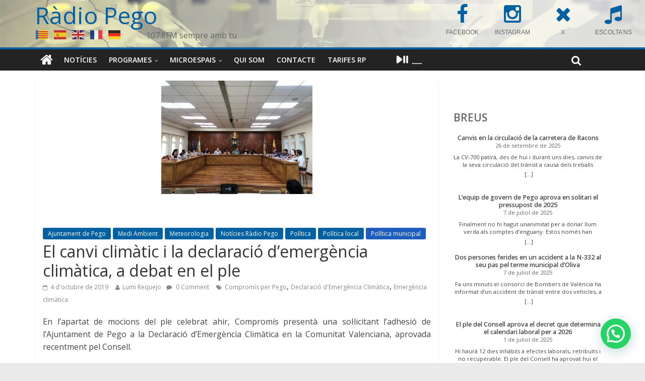

--- FILE ---
content_type: text/html; charset=UTF-8
request_url: https://www.radiopego.com/el-canvi-climatic-i-la-declaracio-demergencia-climatica-a-debat-en-el-ple/
body_size: 34526
content:
<!DOCTYPE html><html
lang="ca"><head><meta
charset="UTF-8" /><meta
name="viewport" content="width=device-width, initial-scale=1"><link
rel="profile" href="http://gmpg.org/xfn/11" /><link
rel="pingback" href="https://www.radiopego.com/xmlrpc.php" /><title>El canvi climàtic i la declaració d&#8217;emergència climàtica, a debat en el ple &#8211; Ràdio Pego</title><meta
name='robots' content='max-image-preview:large' /><link
rel='dns-prefetch' href='//maxcdn.bootstrapcdn.com' /><link
rel='dns-prefetch' href='//fonts.googleapis.com' /><link
rel='dns-prefetch' href='//s.w.org' /><link
rel="alternate" type="application/rss+xml" title="Ràdio Pego &raquo; Canal d&#039;informació" href="https://www.radiopego.com/feed/" /><link
rel="alternate" type="application/rss+xml" title="Ràdio Pego &raquo; Canal dels comentaris" href="https://www.radiopego.com/comments/feed/" /><link
rel="alternate" type="text/calendar" title="Ràdio Pego &raquo; Canal iCal" href="https://www.radiopego.com/agenda/?ical=1" /><link
rel="alternate" type="application/rss+xml" title="Ràdio Pego &raquo; El canvi climàtic i la declaració d&#8217;emergència climàtica, a debat en el ple Canal dels comentaris" href="https://www.radiopego.com/el-canvi-climatic-i-la-declaracio-demergencia-climatica-a-debat-en-el-ple/feed/" /> <script type="text/javascript">window._wpemojiSettings={"baseUrl":"https:\/\/s.w.org\/images\/core\/emoji\/14.0.0\/72x72\/","ext":".png","svgUrl":"https:\/\/s.w.org\/images\/core\/emoji\/14.0.0\/svg\/","svgExt":".svg","source":{"concatemoji":"https:\/\/www.radiopego.com\/wp-includes\/js\/wp-emoji-release.min.js?ver=6.0.11"}};
/*! This file is auto-generated */
!function(e,a,t){var n,r,o,i=a.createElement("canvas"),p=i.getContext&&i.getContext("2d");function s(e,t){var a=String.fromCharCode,e=(p.clearRect(0,0,i.width,i.height),p.fillText(a.apply(this,e),0,0),i.toDataURL());return p.clearRect(0,0,i.width,i.height),p.fillText(a.apply(this,t),0,0),e===i.toDataURL()}function c(e){var t=a.createElement("script");t.src=e,t.defer=t.type="text/javascript",a.getElementsByTagName("head")[0].appendChild(t)}for(o=Array("flag","emoji"),t.supports={everything:!0,everythingExceptFlag:!0},r=0;r<o.length;r++)t.supports[o[r]]=function(e){if(!p||!p.fillText)return!1;switch(p.textBaseline="top",p.font="600 32px Arial",e){case"flag":return s([127987,65039,8205,9895,65039],[127987,65039,8203,9895,65039])?!1:!s([55356,56826,55356,56819],[55356,56826,8203,55356,56819])&&!s([55356,57332,56128,56423,56128,56418,56128,56421,56128,56430,56128,56423,56128,56447],[55356,57332,8203,56128,56423,8203,56128,56418,8203,56128,56421,8203,56128,56430,8203,56128,56423,8203,56128,56447]);case"emoji":return!s([129777,127995,8205,129778,127999],[129777,127995,8203,129778,127999])}return!1}(o[r]),t.supports.everything=t.supports.everything&&t.supports[o[r]],"flag"!==o[r]&&(t.supports.everythingExceptFlag=t.supports.everythingExceptFlag&&t.supports[o[r]]);t.supports.everythingExceptFlag=t.supports.everythingExceptFlag&&!t.supports.flag,t.DOMReady=!1,t.readyCallback=function(){t.DOMReady=!0},t.supports.everything||(n=function(){t.readyCallback()},a.addEventListener?(a.addEventListener("DOMContentLoaded",n,!1),e.addEventListener("load",n,!1)):(e.attachEvent("onload",n),a.attachEvent("onreadystatechange",function(){"complete"===a.readyState&&t.readyCallback()})),(e=t.source||{}).concatemoji?c(e.concatemoji):e.wpemoji&&e.twemoji&&(c(e.twemoji),c(e.wpemoji)))}(window,document,window._wpemojiSettings);</script> <style type="text/css">img.wp-smiley,img.emoji{display:inline !important;border:none !important;box-shadow:none !important;height:1em !important;width:1em !important;margin:0
0.07em !important;vertical-align:-0.1em !important;background:none !important;padding:0
!important}</style><link
rel='stylesheet' id='wp-block-library-css'  href='https://www.radiopego.com/wp-includes/css/dist/block-library/style.min.css?ver=6.0.11' type='text/css' media='all' /><style id='joinchat-button-style-inline-css' type='text/css'>.wp-block-joinchat-button{border:none!important;text-align:center}.wp-block-joinchat-button
figure{display:table;margin:0
auto;padding:0}.wp-block-joinchat-button
figcaption{font:normal normal 400 .6em/2em var(--wp--preset--font-family--system-font,sans-serif);margin:0;padding:0}.wp-block-joinchat-button .joinchat-button__qr{background-color:#fff;border:6px
solid #25d366;border-radius:30px;box-sizing:content-box;display:block;height:200px;margin:auto;overflow:hidden;padding:10px;width:200px}.wp-block-joinchat-button .joinchat-button__qr canvas,.wp-block-joinchat-button .joinchat-button__qr
img{display:block;margin:auto}.wp-block-joinchat-button .joinchat-button__link{align-items:center;background-color:#25d366;border:6px
solid #25d366;border-radius:30px;display:inline-flex;flex-flow:row nowrap;justify-content:center;line-height:1.25em;margin:0
auto;text-decoration:none}.wp-block-joinchat-button .joinchat-button__link:before{background:transparent var(--joinchat-ico) no-repeat center;background-size:100%;content:"";display:block;height:1.5em;margin:-.75em .75em -.75em 0;width:1.5em}.wp-block-joinchat-button figure+.joinchat-button__link{margin-top:10px}@media (orientation:landscape)and (min-height:481px),(orientation:portrait)and (min-width:481px){.wp-block-joinchat-button.joinchat-button--qr-only figure+.joinchat-button__link{display:none}}@media (max-width:480px),(orientation:landscape)and (max-height:480px){.wp-block-joinchat-button
figure{display:none}}</style><style id='global-styles-inline-css' type='text/css'>body{--wp--preset--color--black:#000;--wp--preset--color--cyan-bluish-gray:#abb8c3;--wp--preset--color--white:#fff;--wp--preset--color--pale-pink:#f78da7;--wp--preset--color--vivid-red:#cf2e2e;--wp--preset--color--luminous-vivid-orange:#ff6900;--wp--preset--color--luminous-vivid-amber:#fcb900;--wp--preset--color--light-green-cyan:#7bdcb5;--wp--preset--color--vivid-green-cyan:#00d084;--wp--preset--color--pale-cyan-blue:#8ed1fc;--wp--preset--color--vivid-cyan-blue:#0693e3;--wp--preset--color--vivid-purple:#9b51e0;--wp--preset--gradient--vivid-cyan-blue-to-vivid-purple:linear-gradient(135deg,rgba(6,147,227,1) 0%,rgb(155,81,224) 100%);--wp--preset--gradient--light-green-cyan-to-vivid-green-cyan:linear-gradient(135deg,rgb(122,220,180) 0%,rgb(0,208,130) 100%);--wp--preset--gradient--luminous-vivid-amber-to-luminous-vivid-orange:linear-gradient(135deg,rgba(252,185,0,1) 0%,rgba(255,105,0,1) 100%);--wp--preset--gradient--luminous-vivid-orange-to-vivid-red:linear-gradient(135deg,rgba(255,105,0,1) 0%,rgb(207,46,46) 100%);--wp--preset--gradient--very-light-gray-to-cyan-bluish-gray:linear-gradient(135deg,rgb(238,238,238) 0%,rgb(169,184,195) 100%);--wp--preset--gradient--cool-to-warm-spectrum:linear-gradient(135deg,rgb(74,234,220) 0%,rgb(151,120,209) 20%,rgb(207,42,186) 40%,rgb(238,44,130) 60%,rgb(251,105,98) 80%,rgb(254,248,76) 100%);--wp--preset--gradient--blush-light-purple:linear-gradient(135deg,rgb(255,206,236) 0%,rgb(152,150,240) 100%);--wp--preset--gradient--blush-bordeaux:linear-gradient(135deg,rgb(254,205,165) 0%,rgb(254,45,45) 50%,rgb(107,0,62) 100%);--wp--preset--gradient--luminous-dusk:linear-gradient(135deg,rgb(255,203,112) 0%,rgb(199,81,192) 50%,rgb(65,88,208) 100%);--wp--preset--gradient--pale-ocean:linear-gradient(135deg,rgb(255,245,203) 0%,rgb(182,227,212) 50%,rgb(51,167,181) 100%);--wp--preset--gradient--electric-grass:linear-gradient(135deg,rgb(202,248,128) 0%,rgb(113,206,126) 100%);--wp--preset--gradient--midnight:linear-gradient(135deg,rgb(2,3,129) 0%,rgb(40,116,252) 100%);--wp--preset--duotone--dark-grayscale:url('#wp-duotone-dark-grayscale');--wp--preset--duotone--grayscale:url('#wp-duotone-grayscale');--wp--preset--duotone--purple-yellow:url('#wp-duotone-purple-yellow');--wp--preset--duotone--blue-red:url('#wp-duotone-blue-red');--wp--preset--duotone--midnight:url('#wp-duotone-midnight');--wp--preset--duotone--magenta-yellow:url('#wp-duotone-magenta-yellow');--wp--preset--duotone--purple-green:url('#wp-duotone-purple-green');--wp--preset--duotone--blue-orange:url('#wp-duotone-blue-orange');--wp--preset--font-size--small:13px;--wp--preset--font-size--medium:20px;--wp--preset--font-size--large:36px;--wp--preset--font-size--x-large:42px}.has-black-color{color:var(--wp--preset--color--black) !important}.has-cyan-bluish-gray-color{color:var(--wp--preset--color--cyan-bluish-gray) !important}.has-white-color{color:var(--wp--preset--color--white) !important}.has-pale-pink-color{color:var(--wp--preset--color--pale-pink) !important}.has-vivid-red-color{color:var(--wp--preset--color--vivid-red) !important}.has-luminous-vivid-orange-color{color:var(--wp--preset--color--luminous-vivid-orange) !important}.has-luminous-vivid-amber-color{color:var(--wp--preset--color--luminous-vivid-amber) !important}.has-light-green-cyan-color{color:var(--wp--preset--color--light-green-cyan) !important}.has-vivid-green-cyan-color{color:var(--wp--preset--color--vivid-green-cyan) !important}.has-pale-cyan-blue-color{color:var(--wp--preset--color--pale-cyan-blue) !important}.has-vivid-cyan-blue-color{color:var(--wp--preset--color--vivid-cyan-blue) !important}.has-vivid-purple-color{color:var(--wp--preset--color--vivid-purple) !important}.has-black-background-color{background-color:var(--wp--preset--color--black) !important}.has-cyan-bluish-gray-background-color{background-color:var(--wp--preset--color--cyan-bluish-gray) !important}.has-white-background-color{background-color:var(--wp--preset--color--white) !important}.has-pale-pink-background-color{background-color:var(--wp--preset--color--pale-pink) !important}.has-vivid-red-background-color{background-color:var(--wp--preset--color--vivid-red) !important}.has-luminous-vivid-orange-background-color{background-color:var(--wp--preset--color--luminous-vivid-orange) !important}.has-luminous-vivid-amber-background-color{background-color:var(--wp--preset--color--luminous-vivid-amber) !important}.has-light-green-cyan-background-color{background-color:var(--wp--preset--color--light-green-cyan) !important}.has-vivid-green-cyan-background-color{background-color:var(--wp--preset--color--vivid-green-cyan) !important}.has-pale-cyan-blue-background-color{background-color:var(--wp--preset--color--pale-cyan-blue) !important}.has-vivid-cyan-blue-background-color{background-color:var(--wp--preset--color--vivid-cyan-blue) !important}.has-vivid-purple-background-color{background-color:var(--wp--preset--color--vivid-purple) !important}.has-black-border-color{border-color:var(--wp--preset--color--black) !important}.has-cyan-bluish-gray-border-color{border-color:var(--wp--preset--color--cyan-bluish-gray) !important}.has-white-border-color{border-color:var(--wp--preset--color--white) !important}.has-pale-pink-border-color{border-color:var(--wp--preset--color--pale-pink) !important}.has-vivid-red-border-color{border-color:var(--wp--preset--color--vivid-red) !important}.has-luminous-vivid-orange-border-color{border-color:var(--wp--preset--color--luminous-vivid-orange) !important}.has-luminous-vivid-amber-border-color{border-color:var(--wp--preset--color--luminous-vivid-amber) !important}.has-light-green-cyan-border-color{border-color:var(--wp--preset--color--light-green-cyan) !important}.has-vivid-green-cyan-border-color{border-color:var(--wp--preset--color--vivid-green-cyan) !important}.has-pale-cyan-blue-border-color{border-color:var(--wp--preset--color--pale-cyan-blue) !important}.has-vivid-cyan-blue-border-color{border-color:var(--wp--preset--color--vivid-cyan-blue) !important}.has-vivid-purple-border-color{border-color:var(--wp--preset--color--vivid-purple) !important}.has-vivid-cyan-blue-to-vivid-purple-gradient-background{background:var(--wp--preset--gradient--vivid-cyan-blue-to-vivid-purple) !important}.has-light-green-cyan-to-vivid-green-cyan-gradient-background{background:var(--wp--preset--gradient--light-green-cyan-to-vivid-green-cyan) !important}.has-luminous-vivid-amber-to-luminous-vivid-orange-gradient-background{background:var(--wp--preset--gradient--luminous-vivid-amber-to-luminous-vivid-orange) !important}.has-luminous-vivid-orange-to-vivid-red-gradient-background{background:var(--wp--preset--gradient--luminous-vivid-orange-to-vivid-red) !important}.has-very-light-gray-to-cyan-bluish-gray-gradient-background{background:var(--wp--preset--gradient--very-light-gray-to-cyan-bluish-gray) !important}.has-cool-to-warm-spectrum-gradient-background{background:var(--wp--preset--gradient--cool-to-warm-spectrum) !important}.has-blush-light-purple-gradient-background{background:var(--wp--preset--gradient--blush-light-purple) !important}.has-blush-bordeaux-gradient-background{background:var(--wp--preset--gradient--blush-bordeaux) !important}.has-luminous-dusk-gradient-background{background:var(--wp--preset--gradient--luminous-dusk) !important}.has-pale-ocean-gradient-background{background:var(--wp--preset--gradient--pale-ocean) !important}.has-electric-grass-gradient-background{background:var(--wp--preset--gradient--electric-grass) !important}.has-midnight-gradient-background{background:var(--wp--preset--gradient--midnight) !important}.has-small-font-size{font-size:var(--wp--preset--font-size--small) !important}.has-medium-font-size{font-size:var(--wp--preset--font-size--medium) !important}.has-large-font-size{font-size:var(--wp--preset--font-size--large) !important}.has-x-large-font-size{font-size:var(--wp--preset--font-size--x-large) !important}</style><link
rel='stylesheet' id='dedo-css-css'  href='https://www.radiopego.com/wp-content/plugins/delightful-downloads/assets/css/delightful-downloads.min.css?ver=1.6.6' type='text/css' media='all' /><link
rel='stylesheet' id='radiopego-css'  href='https://www.radiopego.com/wp-content/cache/wp-super-minify/css/60f44d30b28b9c96943eb2236cc0d76c.css?ver=6.0.11' type='text/css' media='all' /><link
rel='stylesheet' id='responsive-lightbox-swipebox-css'  href='https://www.radiopego.com/wp-content/plugins/responsive-lightbox/assets/swipebox/swipebox.min.css?ver=1.5.2' type='text/css' media='all' /><link
rel='stylesheet' id='cff-css'  href='https://www.radiopego.com/wp-content/plugins/custom-facebook-feed/assets/css/cff-style.min.css?ver=4.3.2' type='text/css' media='all' /><link
rel='stylesheet' id='sb-font-awesome-css'  href='https://maxcdn.bootstrapcdn.com/font-awesome/4.7.0/css/font-awesome.min.css?ver=6.0.11' type='text/css' media='all' /><link
rel='stylesheet' id='colormag_google_fonts-css'  href='//fonts.googleapis.com/css?family=Open+Sans%3A400%2C600&#038;ver=6.0.11' type='text/css' media='all' /><link
rel='stylesheet' id='colormag_style-css'  href='https://www.radiopego.com/wp-content/cache/wp-super-minify/css/5bfa5cb25c34dc64ab04e38f95ab6822.css?ver=6.0.11' type='text/css' media='all' /><link
rel='stylesheet' id='colormag-fontawesome-css'  href='https://www.radiopego.com/wp-content/cache/wp-super-minify/css/909427c18ffb878569c8bad4b98411e5.css?ver=4.2.1' type='text/css' media='all' /><link
rel='stylesheet' id='style-name-css'  href='https://www.radiopego.com/wp-content/cache/wp-super-minify/css/6dc0320d35e60f4d60f0bfd48b79e049.css?ver=6.0.11' type='text/css' media='all' /><link
rel='stylesheet' id='myStyleSheets-css'  href='https://www.radiopego.com/wp-content/plugins/wp-latest-posts/css/wplp_front.css?ver=5.0.11' type='text/css' media='all' /> <script type='text/javascript' src='https://www.radiopego.com/wp-includes/js/jquery/jquery.min.js?ver=3.6.0' id='jquery-core-js'></script> <script type='text/javascript' src='https://www.radiopego.com/wp-includes/js/jquery/jquery-migrate.min.js?ver=3.3.2' id='jquery-migrate-js'></script> <script type='text/javascript' src='https://www.radiopego.com/wp-content/plugins/responsive-lightbox/assets/swipebox/jquery.swipebox.min.js?ver=1.5.2' id='responsive-lightbox-swipebox-js'></script> <script src='https://www.radiopego.com/wp-content/plugins/the-events-calendar/common/src/resources/js/underscore-before.js'></script> <script type='text/javascript' src='https://www.radiopego.com/wp-includes/js/underscore.min.js?ver=1.13.3' id='underscore-js'></script> <script src='https://www.radiopego.com/wp-content/plugins/the-events-calendar/common/src/resources/js/underscore-after.js'></script> <script type='text/javascript' src='https://www.radiopego.com/wp-content/plugins/responsive-lightbox/assets/infinitescroll/infinite-scroll.pkgd.min.js?ver=4.0.1' id='responsive-lightbox-infinite-scroll-js'></script> <script type='text/javascript' id='responsive-lightbox-js-before'>var rlArgs={"script":"swipebox","selector":".article img","customEvents":"","activeGalleries":true,"animation":true,"hideCloseButtonOnMobile":false,"removeBarsOnMobile":false,"hideBars":true,"hideBarsDelay":5000,"videoMaxWidth":1080,"useSVG":true,"loopAtEnd":false,"woocommerce_gallery":false,"ajaxurl":"https:\/\/www.radiopego.com\/wp-admin\/admin-ajax.php","nonce":"fb3cd74ecd","preview":false,"postId":23748,"scriptExtension":false};</script> <script type='text/javascript' src='https://www.radiopego.com/wp-content/cache/wp-super-minify/js/0c60b800f8b92628e8344a9fdf2a6957.js?ver=2.5.3' id='responsive-lightbox-js'></script> <script type='text/javascript' src='https://www.radiopego.com/wp-content/cache/wp-super-minify/js/8d64bc226e3f3e18c59a04dcbcdc0af7.js?ver=6.0.11' id='colormag-custom-js'></script> <script type='text/javascript' src='https://www.radiopego.com/wp-content/plugins/background-music-menu/assets/js/background-music-menu.min.js?ver=6.0.11' id='sound-script-js'></script> <link
rel="https://api.w.org/" href="https://www.radiopego.com/wp-json/" /><link
rel="alternate" type="application/json" href="https://www.radiopego.com/wp-json/wp/v2/posts/23748" /><link
rel="EditURI" type="application/rsd+xml" title="RSD" href="https://www.radiopego.com/xmlrpc.php?rsd" /><link
rel="wlwmanifest" type="application/wlwmanifest+xml" href="https://www.radiopego.com/wp-includes/wlwmanifest.xml" /><meta
name="generator" content="WordPress 6.0.11" /><link
rel="canonical" href="https://www.radiopego.com/el-canvi-climatic-i-la-declaracio-demergencia-climatica-a-debat-en-el-ple/" /><link
rel='shortlink' href='https://www.radiopego.com/?p=23748' /><link
rel="alternate" type="application/json+oembed" href="https://www.radiopego.com/wp-json/oembed/1.0/embed?url=https%3A%2F%2Fwww.radiopego.com%2Fel-canvi-climatic-i-la-declaracio-demergencia-climatica-a-debat-en-el-ple%2F" /><link
rel="alternate" type="text/xml+oembed" href="https://www.radiopego.com/wp-json/oembed/1.0/embed?url=https%3A%2F%2Fwww.radiopego.com%2Fel-canvi-climatic-i-la-declaracio-demergencia-climatica-a-debat-en-el-ple%2F&#038;format=xml" /><style type="text/css">button#sound-frame{margin:0px
0px 0px 0px}</style><meta
name="tec-api-version" content="v1"><meta
name="tec-api-origin" content="https://www.radiopego.com"><link
rel="alternate" href="https://www.radiopego.com/wp-json/tribe/events/v1/" /><link
rel="shortcut icon" href="http://www.radiopego.com/wp-content/uploads/2022/03/favicon32x32.jpg" type="image/x-icon" /><style type="text/css">.colormag-button,blockquote,button,input[type=reset],input[type=button],input[type=submit]{background-color:#0060a2}#site-title a,.next a:hover,.previous a:hover,.social-links i.fa:hover,a{color:#0060a2}.fa.search-top:hover{background-color:#0060a2}#site-navigation{border-top:4px solid #0060a2}.home-icon.front_page_on,.main-navigation a:hover,.main-navigation ul li ul li a:hover,.main-navigation ul li ul li:hover>a,.main-navigation ul li.current-menu-ancestor>a,.main-navigation ul li.current-menu-item ul li a:hover,.main-navigation ul li.current-menu-item>a,.main-navigation ul li.current_page_ancestor>a,.main-navigation ul li.current_page_item>a,.main-navigation ul li:hover>a,.main-small-navigation li a:hover,.site-header .menu-toggle:hover{background-color:#0060a2}.main-small-navigation .current-menu-item>a,.main-small-navigation .current_page_item>a{background:#0060a2}.promo-button-area a:hover{border:2px
solid #0060a2;background-color:#0060a2}#content .wp-pagenavi .current,#content .wp-pagenavi a:hover,.format-link .entry-content a,.pagination
span{background-color:#0060a2}.pagination a span:hover{color:#0060a2;border-color:#0060a2}#content .comments-area a.comment-edit-link:hover,#content .comments-area a.comment-permalink:hover,#content .comments-area article header cite a:hover,.comments-area .comment-author-link a:hover{color:#0060a2}.comments-area .comment-author-link
span{background-color:#0060a2}.comment .comment-reply-link:hover,.nav-next a,.nav-previous
a{color:#0060a2}#secondary .widget-title{border-bottom:2px solid #0060a2}#secondary .widget-title
span{background-color:#0060a2}.footer-widgets-area .widget-title{border-bottom:2px solid #0060a2}.footer-widgets-area .widget-title
span{background-color:#0060a2}.footer-widgets-area a:hover{color:#0060a2}.advertisement_above_footer .widget-title{border-bottom:2px solid #0060a2}.advertisement_above_footer .widget-title
span{background-color:#0060a2}a#scroll-up
i{color:#0060a2}.page-header .page-title{border-bottom:2px solid #0060a2}#content .post .article-content .above-entry-meta .cat-links a,.page-header .page-title
span{background-color:#0060a2}#content .post .article-content .entry-title a:hover,.entry-meta .byline i,.entry-meta .cat-links i,.entry-meta a,.post .entry-title a:hover,.search .entry-title a:hover{color:#0060a2}.entry-meta .post-format
i{background-color:#0060a2}.entry-meta .comments-link a:hover,.entry-meta .edit-link a:hover,.entry-meta .posted-on a:hover,.entry-meta .tag-links a:hover,.single #content .tags a:hover{color:#0060a2}.more-link,.no-post-thumbnail{background-color:#0060a2}.post-box .entry-meta .cat-links a:hover,.post-box .entry-meta .posted-on a:hover,.post.post-box .entry-title a:hover{color:#0060a2}.widget_featured_slider .slide-content .above-entry-meta .cat-links
a{background-color:#0060a2}.widget_featured_slider .slide-content .below-entry-meta .byline a:hover,.widget_featured_slider .slide-content .below-entry-meta .comments a:hover,.widget_featured_slider .slide-content .below-entry-meta .posted-on a:hover,.widget_featured_slider .slide-content .entry-title a:hover{color:#0060a2}.widget_highlighted_posts .article-content .above-entry-meta .cat-links
a{background-color:#0060a2}.byline a:hover,.comments a:hover,.edit-link a:hover,.posted-on a:hover,.tag-links a:hover,.widget_highlighted_posts .article-content .below-entry-meta .byline a:hover,.widget_highlighted_posts .article-content .below-entry-meta .comments a:hover,.widget_highlighted_posts .article-content .below-entry-meta .posted-on a:hover,.widget_highlighted_posts .article-content .entry-title a:hover{color:#0060a2}.widget_featured_posts .article-content .above-entry-meta .cat-links
a{background-color:#0060a2}.widget_featured_posts .article-content .entry-title a:hover{color:#0060a2}.widget_featured_posts .widget-title{border-bottom:2px solid #0060a2}.widget_featured_posts .widget-title
span{background-color:#0060a2}.related-posts-main-title .fa,.single-related-posts .article-content .entry-title a:hover{color:#0060a2}</style><style type="text/css">#cff .cff-author, .cff-author-img
img{margin-bottom:0}#cff .cff-item{padding:15px
0}</style><style type="text/css">.recentcomments
a{display:inline !important;padding:0
!important;margin:0
!important}</style><script type="text/javascript" src="https://www.radiopego.com/wp-content/plugins/si-captcha-for-wordpress/captcha/si_captcha.js?ver=1769711210"></script> <style type="text/css">.si_captcha_small{width:175px;height:45px;padding-top:10px;padding-bottom:10px}.si_captcha_large{width:250px;height:60px;padding-top:10px;padding-bottom:10px}img#si_image_com{border-style:none;margin:0;padding-right:5px;float:left}img#si_image_reg{border-style:none;margin:0;padding-right:5px;float:left}img#si_image_log{border-style:none;margin:0;padding-right:5px;float:left}img#si_image_side_login{border-style:none;margin:0;padding-right:5px;float:left}img#si_image_checkout{border-style:none;margin:0;padding-right:5px;float:left}img#si_image_jetpack{border-style:none;margin:0;padding-right:5px;float:left}img#si_image_bbpress_topic{border-style:none;margin:0;padding-right:5px;float:left}.si_captcha_refresh{border-style:none;margin:0;vertical-align:bottom}div#si_captcha_input{display:block;padding-top:15px;padding-bottom:5px}label#si_captcha_code_label{margin:0}input#si_captcha_code_input{width:65px}p#si_captcha_code_p{clear:left;padding-top:10px}.si-captcha-jetpack-error{color:#DC3232}</style></head><body
class="post-template-default single single-post postid-23748 single-format-gallery tribe-no-js page-template-colormag-modificado-para-radiopego  wide"><div
id="page" class="hfeed site"><header
id="masthead" class="site-header clearfix"><div
id="header-text-nav-container" class="clearfix" style="
background-image: url(https://www.radiopego.com/wp-content/uploads/2022/05/cropped-capcalera-3.jpg);
background-image:
linear-gradient(to right, rgba(255,255,255,0.1) 0%, rgba(255,255,255,0.8) 70%),
url(https://www.radiopego.com/wp-content/uploads/2022/05/cropped-capcalera-3.jpg);
"><div
class="inner-wrap"><div
id="header-text-nav-wrap" class="clearfix"><div
id="header-left-section"><div
id="header-text" class=""><h3 id="site-title">
<a
href="https://www.radiopego.com/" title="Ràdio Pego" rel="home">Ràdio Pego</a></h3><p
id="site-description">107.8FM sempre amb tu</p></div></div><div
id="header-right-section"><div
id="header-right-sidebar" class="clearfix"><aside
id="block-4" class="widget widget_block clearfix"><div
class="wp-container-3 wp-block-columns"><div
class="wp-container-1 wp-block-column" style="flex-basis:33.33%"><p></p></div><div
class="wp-container-2 wp-block-column" style="flex-basis:66.66%"><div
class="widget widget_sow-editor"><div
class="so-widget-sow-editor so-widget-sow-editor-base"
><div
class="siteorigin-widget-tinymce textwidget"><div
class="fpanel" style="width: 400px; margin: -12px 8px 0 0;"><!--[icoitem title="SOL.LICITUD PROGRAMA" icon="users" url="/wp-content/uploads/2025/09/sol·licitud-col·laboradors-2025-26.pdf" target="_blank" ]-->
<a
href="https://www.facebook.com/radiopego107.8fm" class="item" title="FACEBOOK" target="_blank">
<span
class="icon fa fa-facebook"></span>
<span
class="title">FACEBOOK</span>
</a>
<a
href="https://www.instagram.com/radio_pego107.8fm" class="item" title="INSTAGRAM" target="_blank">
<span
class="icon fa fa-instagram"></span>
<span
class="title">INSTAGRAM</span>
</a>
<a
href="https://x.com/RadioPego" class="item" title="X" target="_blank">
<span
class="icon fa fa-times"></span>
<span
class="title">X</span>
</a>
<a
href="/radiopego/online.html" class="item" title="ESCOLTA'NS" target="_blank">
<span
class="icon fa fa-music"></span>
<span
class="title">ESCOLTA'NS</span>
</a></div></div></div></div></div></div></aside></div></div></div></div><nav
id="site-navigation" class="main-navigation clearfix" role="navigation"><div
class="inner-wrap clearfix"><div
class="home-icon">
<a
href="https://www.radiopego.com/" title="Ràdio Pego"><i
class="fa fa-home"></i></a></div><h4 class="menu-toggle"></h4><div
class="menu-primary-container"><ul
id="menu-menu-principal" class="menu"><li
id="menu-item-37997" class="menu-item menu-item-type-post_type menu-item-object-page current_page_parent menu-item-37997"><a
href="https://www.radiopego.com/?page_id=6165">Notícies</a></li><li
id="menu-item-38333" class="menu-item menu-item-type-custom menu-item-object-custom menu-item-has-children menu-item-38333"><a
href="https://www.radiopego.com/podcast/#programes">Programes</a><ul
class="sub-menu"><li
id="menu-item-7152" class="menu-item menu-item-type-post_type menu-item-object-page menu-item-7152"><a
href="https://www.radiopego.com/programes/informatius/">Informatius</a></li><li
id="menu-item-18338" class="menu-item menu-item-type-post_type menu-item-object-page menu-item-18338"><a
href="https://www.radiopego.com/programes/jazzlu/">Jazzlu</a></li><li
id="menu-item-27890" class="menu-item menu-item-type-post_type menu-item-object-page menu-item-27890"><a
href="https://www.radiopego.com/programes/ferrando/">Ferrando</a></li><li
id="menu-item-27889" class="menu-item menu-item-type-post_type menu-item-object-page menu-item-27889"><a
href="https://www.radiopego.com/programes/entre-nosaltres/">Entre nosaltres</a></li><li
id="menu-item-23956" class="menu-item menu-item-type-post_type menu-item-object-page menu-item-23956"><a
href="https://www.radiopego.com/programes/kilometre-0/">Kilometre 0</a></li><li
id="menu-item-42713" class="menu-item menu-item-type-post_type menu-item-object-programa menu-item-42713"><a
href="https://www.radiopego.com/programes/la-cova-dels-grills/">La cova dels grills</a></li><li
id="menu-item-6433" class="menu-item menu-item-type-post_type menu-item-object-page menu-item-6433"><a
href="https://www.radiopego.com/programes/la-mosca/">La mosca</a></li><li
id="menu-item-42709" class="menu-item menu-item-type-post_type menu-item-object-programa menu-item-42709"><a
href="https://www.radiopego.com/programes/lhora-del-blues/">L&#8217;hora del blues</a></li><li
id="menu-item-6429" class="menu-item menu-item-type-post_type menu-item-object-page menu-item-6429"><a
href="https://www.radiopego.com/programes/pego-paris-i-londres/">Pego Paris i Londres</a></li><li
id="menu-item-38682" class="menu-item menu-item-type-post_type menu-item-object-page menu-item-38682"><a
href="https://www.radiopego.com/programes/moment-de-festa/">Moment de festa</a></li><li
id="menu-item-10257" class="menu-item menu-item-type-post_type menu-item-object-page menu-item-10257"><a
href="https://www.radiopego.com/programes/i-mes/">I més…</a></li></ul></li><li
id="menu-item-36760" class="menu-item menu-item-type-custom menu-item-object-custom menu-item-has-children menu-item-36760"><a
href="https://www.radiopego.com/podcast#microespais">Microespais</a><ul
class="sub-menu"><li
id="menu-item-31171" class="menu-item menu-item-type-post_type menu-item-object-page menu-item-31171"><a
href="https://www.radiopego.com/programes/amadem/">Amadem</a></li><li
id="menu-item-36756" class="menu-item menu-item-type-post_type menu-item-object-programa menu-item-36756"><a
href="https://www.radiopego.com/programes/amb-veus-daltri/">Amb veus d’altri</a></li><li
id="menu-item-36929" class="menu-item menu-item-type-post_type menu-item-object-programa menu-item-36929"><a
href="https://www.radiopego.com/programes/arran-de-terra/">Arran de terra</a></li><li
id="menu-item-38103" class="menu-item menu-item-type-post_type menu-item-object-page menu-item-38103"><a
href="https://www.radiopego.com/programes/la-marjal-curiosa/">La marjal curiosa</a></li><li
id="menu-item-36749" class="menu-item menu-item-type-post_type menu-item-object-programa menu-item-36749"><a
href="https://www.radiopego.com/programes/les-nostres-arrels/">Les nostres arrels</a></li><li
id="menu-item-42711" class="menu-item menu-item-type-post_type menu-item-object-programa menu-item-42711"><a
href="https://www.radiopego.com/programes/les-sorts-purpures/">Les sorts púrpures</a></li><li
id="menu-item-36755" class="menu-item menu-item-type-post_type menu-item-object-programa menu-item-36755"><a
href="https://www.radiopego.com/programes/escolte-veus/">Escolte veus</a></li><li
id="menu-item-42554" class="menu-item menu-item-type-post_type menu-item-object-programa menu-item-42554"><a
href="https://www.radiopego.com/programes/pissiganya/">Pissiganya</a></li><li
id="menu-item-42712" class="menu-item menu-item-type-post_type menu-item-object-programa menu-item-42712"><a
href="https://www.radiopego.com/programes/un-pais-dhistories/">Un país d&#8217;històries</a></li><li
id="menu-item-36750" class="menu-item menu-item-type-post_type menu-item-object-programa menu-item-36750"><a
href="https://www.radiopego.com/programes/va-de-vi/">Va de vi</a></li></ul></li><li
id="menu-item-6093" class="menu-item menu-item-type-post_type menu-item-object-page menu-item-6093"><a
href="https://www.radiopego.com/qui-som/">Qui som</a></li><li
id="menu-item-7248" class="menu-item menu-item-type-post_type menu-item-object-page menu-item-7248"><a
href="https://www.radiopego.com/contacte/">Contacte</a></li><li
id="menu-item-10436" class="menu-item menu-item-type-post_type menu-item-object-page menu-item-10436"><a
href="https://www.radiopego.com/tarifes-rp/">Tarifes RP</a></li><li
id="menu-item-36000" class="menu-item menu-item-type-bmm_wp menu-item-object-bmm_wp menu-item-36000"><div
class="sound-section"><audio
id="audio1" autoplay loop src="http://www.radiopego.com:8000/stream"></audio><button
id="sound-frame" class="sound-frame-class play-sound" type="button"><i
id="icon-sound"></i><i
id="icon-sound"></i><i
id="icon-sound"></i><i
id="icon-sound"></i><i
id="icon-sound"></i></button></div></li></ul></div>                                                <i
class="fa fa-search search-top"></i><div
class="search-form-top"><form
action="https://www.radiopego.com/" class="search-form searchform clearfix" method="get"><div
class="search-wrap">
<input
type="text" placeholder="Cercar" class="s field" name="s">
<button
class="search-icon" type="submit"></button></div></form></div></div></nav></div></header><div
id="main" class="clearfix"><div
class="inner-wrap clearfix"><div
id="primary"><div
id="content" class="clearfix"><article
id="post-23748" class="post-23748 post type-post status-publish format-gallery has-post-thumbnail hentry category-ajuntament-de-pego category-medi-ambient category-meteorologia-noticies-radio-pego category-noticies-radio-pego category-politica category-politica-local category-politica-municipal tag-compromis-per-pego tag-declaracio-demergencia-climatica tag-emergencia-climatica post_format-post-format-gallery"><div
class="featured-image">
<img
width="300" height="225" src="https://www.radiopego.com/wp-content/uploads/2019/10/IMG-2746-800x600.jpg" class="attachment-medium size-medium wp-post-image" alt="El canvi climàtic i la declaració d&#8217;emergència climàtica, a debat en el ple" title="El canvi climàtic i la declaració d&#8217;emergència climàtica, a debat en el ple" srcset="https://www.radiopego.com/wp-content/uploads/2019/10/IMG-2746-800x600.jpg 800w, https://www.radiopego.com/wp-content/uploads/2019/10/IMG-2746-300x225.jpg 300w, https://www.radiopego.com/wp-content/uploads/2019/10/IMG-2746.jpg 2048w" sizes="(max-width: 300px) 100vw, 300px" /></div><div
class="article-content clearfix"><div
class="gallery-post-format"><ul
class="gallery-images"></ul></div><div
class="above-entry-meta"><span
class="cat-links"><a
href="https://www.radiopego.com/temes/noticies-radio-pego/ajuntament-de-pego/"  rel="category tag">Ajuntament de Pego</a>&nbsp;<a
href="https://www.radiopego.com/temes/noticies-radio-pego/medi-ambient/"  rel="category tag">Medi Ambient</a>&nbsp;<a
href="https://www.radiopego.com/temes/noticies-radio-pego/meteorologia-noticies-radio-pego/"  rel="category tag">Meteorologia</a>&nbsp;<a
href="https://www.radiopego.com/temes/noticies-radio-pego/"  rel="category tag">Notícies Ràdio Pego</a>&nbsp;<a
href="https://www.radiopego.com/temes/noticies-radio-pego/politica/"  rel="category tag">Política</a>&nbsp;<a
href="https://www.radiopego.com/temes/noticies-radio-pego/politica-local/"  rel="category tag">Política local</a>&nbsp;<a
href="https://www.radiopego.com/temes/noticies-radio-pego/politica-municipal/" style="background:#1e5dbc" rel="category tag">Política municipal</a>&nbsp;</span></div><header
class="entry-header"><h1 class="entry-title">
El canvi climàtic i la declaració d&#8217;emergència climàtica, a debat en el ple</h1></header><div
class="below-entry-meta">
<span
class="posted-on"><a
href="https://www.radiopego.com/el-canvi-climatic-i-la-declaracio-demergencia-climatica-a-debat-en-el-ple/" title="13:52" rel="bookmark"><i
class="fa fa-calendar-o"></i> <time
class="entry-date published" datetime="2019-10-04T13:52:05+02:00">4 d&#039;octubre de 2019</time></a></span>
<span
class="byline"><span
class="author vcard"><i
class="fa fa-user"></i><a
class="url fn n" href="https://www.radiopego.com/author/lumi-requejo/" title="Lumi Requejo">Lumi Requejo</a></span></span><span
class="comments"><a
href="https://www.radiopego.com/el-canvi-climatic-i-la-declaracio-demergencia-climatica-a-debat-en-el-ple/#respond"><i
class="fa fa-comment"></i> 0 Comment</a></span>
<span
class="tag-links"><i
class="fa fa-tags"></i><a
href="https://www.radiopego.com/etiquetes/compromis-per-pego/" rel="tag">Compromís per Pego</a>, <a
href="https://www.radiopego.com/etiquetes/declaracio-demergencia-climatica/" rel="tag">Declaració d'Emergència Climàtica</a>, <a
href="https://www.radiopego.com/etiquetes/emergencia-climatica/" rel="tag">Emergència climàtica</a></span></div><div
class="entry-content clearfix"><p
align="justify"><span
style="font-family: Calibri, sans-serif;"><span
style="font-size: xx-large;">En l&#8217;apartat de mocions del ple celebrat ahir, Compromís presentà una sol·licitant l&#8217;adhesió de l&#8217;Ajuntament de Pego a la Declaració d&#8217;Emergència Climàtica en la Comunitat Valenciana, aprovada recentment pel Consell.<br
/><br
/></span></span></p><p
align="justify"><span
style="font-family: Calibri, sans-serif;"><span
style="font-size: xx-large;">La portaveu del grup, Anna Sastre, va ser l&#8217;encarregada de defendre la moció.<br
/></span></span></p><!--[if lt IE 9]><script>document.createElement('audio');</script><![endif]-->
<audio
class="wp-audio-shortcode" id="audio-23748-1" preload="none" style="width: 100%;" controls="controls"><source
type="audio/mpeg" src="https://www.radiopego.com/wp-content/uploads/2019/10/Clima-1.mp3?_=1" /><a
href="https://www.radiopego.com/wp-content/uploads/2019/10/Clima-1.mp3">https://www.radiopego.com/wp-content/uploads/2019/10/Clima-1.mp3</a></audio><p
align="justify"></p><p
align="justify"><span
style="font-family: Calibri, sans-serif;"><span
style="font-size: xx-large;">La declaració d&#8217;emergència presentada per Compromís és un text aprovat en el mes de setembre que serà la declaració institucional del pròxim 9 d&#8217;Octubre del Consell i resum la fulla de ruta i objectiu d&#8217;aquesta legislatura per al govern autonòmic. </span></span></p><p
align="justify"><br
/><span
style="font-family: Calibri, sans-serif;"><span
style="font-size: xx-large;">La corporació al complet es va mostrar ahir preocupada pel canvi climàtic, però va rebutjar la moció al·legant que s&#8217;hauria d&#8217;haver preparat una conjunta, redactada i consensuada per tots els partits.<br
/><br
/></span></span></p><p
align="justify"><span
style="font-family: Calibri, sans-serif;"><span
style="font-size: xx-large;">Des de l&#8217;equip de govern, la regidora de Medi Ambient, Laura Castellà, va posar en relleu que l&#8217;Ajuntament està ja treballant en matèria del canvi climàtic, desenvolupant els 17 Objectius de Desenvolupament Sostenible de la ONU que les administracions públiques han d&#8217;acomplir abans del 2030, segons ha marcat la Unió Europea. A més, Castellà va reclamar l&#8217;oportunitat de poder estudiar i adaptar la declaració d&#8217;emergència climàtica a la realitat del poble. </span></span></p><audio
class="wp-audio-shortcode" id="audio-23748-2" preload="none" style="width: 100%;" controls="controls"><source
type="audio/mpeg" src="https://www.radiopego.com/wp-content/uploads/2019/10/Clima-2.mp3?_=2" /><a
href="https://www.radiopego.com/wp-content/uploads/2019/10/Clima-2.mp3">https://www.radiopego.com/wp-content/uploads/2019/10/Clima-2.mp3</a></audio><p
align="justify"><br
/><span
style="font-family: Calibri, sans-serif;"><span
style="font-size: xx-large;">Compromís sigué l&#8217;únic grup municipal que votà a favor de la moció. Però, es va prendre l&#8217;acord de convocar pròximament una junta de portaveus per tal d&#8217;elaborar la Declaració d&#8217;Emergència Climàtica de Pego, amb les aportacions de tots els partits.</span></span></p></div></div></article></div>1485  Visites<ul
class="default-wp-page clearfix"><li
class="previous"><a
href="https://www.radiopego.com/el-plenari-aprova-la-rebaixa-del-tipus-impositiu-de-libi-deixant-el-coeficient-en-095/" rel="prev"><span
class="meta-nav">&larr;</span> El plenari aprovà la rebaixa del tipus impositiu de l&#8217;IBI, deixant el coeficient en 0&#8217;95</a></li><li
class="next"><a
href="https://www.radiopego.com/agenda-del-cap-de-setmana-4-6-doctubre/" rel="next">Agenda del cap de setmana (4-6 d&#8217;octubre) <span
class="meta-nav">&rarr;</span></a></li></ul><h4 class="related-posts-main-title"><i
class="fa fa-thumbs-up"></i><span>You May Also Like</span></h4><div
class="related-posts clearfix"><div
class="single-related-posts"><div
class="article-content"><h3 class="entry-title">
<a
href="https://www.radiopego.com/compromis-per-pego-ha-anunciat-linici-del-seu-proces-de-primaries-per-elegir-la-llista-electoral-per-les-eleccions-municipals-2/" rel="bookmark" title="Compromís per Pego ha anunciat l&#8217;inici del seu procés de primàries per elegir la llista electoral per les eleccions municipals">Compromís per Pego ha anunciat l&#8217;inici del seu procés de primàries per elegir la llista electoral per les eleccions municipals</a></h3><div
class="below-entry-meta">
<span
class="posted-on"><a
href="https://www.radiopego.com/compromis-per-pego-ha-anunciat-linici-del-seu-proces-de-primaries-per-elegir-la-llista-electoral-per-les-eleccions-municipals-2/" title="14:26" rel="bookmark"><i
class="fa fa-calendar-o"></i> <time
class="entry-date published" datetime="2019-02-15T14:26:58+01:00">15 de febrer de 2019</time></a></span>            <span
class="byline"><span
class="author vcard"><i
class="fa fa-user"></i><a
class="url fn n" href="https://www.radiopego.com/author/lumi-requejo/" title="Lumi Requejo">Lumi Requejo</a></span></span>
<span
class="comments"><i
class="fa fa-comment"></i><a
href="https://www.radiopego.com/compromis-per-pego-ha-anunciat-linici-del-seu-proces-de-primaries-per-elegir-la-llista-electoral-per-les-eleccions-municipals-2/#respond">0</a></span></div></div></div><div
class="single-related-posts"><div
class="article-content"><h3 class="entry-title">
<a
href="https://www.radiopego.com/el-pspv-psoe-i-compromis-inicien-les-negociacions-per-a-governar-en-coalicio/" rel="bookmark" title="El PSPV-PSOE i Compromís inicien les negociacions per a governar en coalició">El PSPV-PSOE i Compromís inicien les negociacions per a governar en coalició</a></h3><div
class="below-entry-meta">
<span
class="posted-on"><a
href="https://www.radiopego.com/el-pspv-psoe-i-compromis-inicien-les-negociacions-per-a-governar-en-coalicio/" title="13:48" rel="bookmark"><i
class="fa fa-calendar-o"></i> <time
class="entry-date published" datetime="2019-05-31T13:48:18+02:00">31 de maig de 2019</time></a></span>            <span
class="byline"><span
class="author vcard"><i
class="fa fa-user"></i><a
class="url fn n" href="https://www.radiopego.com/author/lumi-requejo/" title="Lumi Requejo">Lumi Requejo</a></span></span>
<span
class="comments"><i
class="fa fa-comment"></i><a
href="https://www.radiopego.com/el-pspv-psoe-i-compromis-inicien-les-negociacions-per-a-governar-en-coalicio/#respond">0</a></span></div></div></div><div
class="single-related-posts"><div
class="article-content"><h3 class="entry-title">
<a
href="https://www.radiopego.com/la-plataforma-per-les-pensions-rep-el-premi-9-doctubre-de-compromis/" rel="bookmark" title="La plataforma per les pensions rep el Premi 9 d&#8217;Octubre de Compromís">La plataforma per les pensions rep el Premi 9 d&#8217;Octubre de Compromís</a></h3><div
class="below-entry-meta">
<span
class="posted-on"><a
href="https://www.radiopego.com/la-plataforma-per-les-pensions-rep-el-premi-9-doctubre-de-compromis/" title="13:52" rel="bookmark"><i
class="fa fa-calendar-o"></i> <time
class="entry-date published" datetime="2019-10-07T13:52:21+02:00">7 d&#039;octubre de 2019</time></a></span>            <span
class="byline"><span
class="author vcard"><i
class="fa fa-user"></i><a
class="url fn n" href="https://www.radiopego.com/author/lumi-requejo/" title="Lumi Requejo">Lumi Requejo</a></span></span>
<span
class="comments"><i
class="fa fa-comment"></i><a
href="https://www.radiopego.com/la-plataforma-per-les-pensions-rep-el-premi-9-doctubre-de-compromis/#respond">0</a></span></div></div></div></div><div
id="comments" class="comments-area"><div
id="respond" class="comment-respond"><h3 id="reply-title" class="comment-reply-title">Deixa un comentari <small><a
rel="nofollow" id="cancel-comment-reply-link" href="/el-canvi-climatic-i-la-declaracio-demergencia-climatica-a-debat-en-el-ple/#respond" style="display:none;">Cancel·la les respostes</a></small></h3><form
action="https://www.radiopego.com/wp-comments-post.php" method="post" id="commentform" class="comment-form" novalidate><p
class="comment-notes"><span
id="email-notes">L'adreça electrònica no es publicarà.</span> <span
class="required-field-message" aria-hidden="true">Els camps necessaris estan marcats amb <span
class="required" aria-hidden="true">*</span></span></p><p
class="comment-form-comment"><label
for="comment">Comentari <span
class="required" aria-hidden="true">*</span></label><textarea id="comment" name="comment" cols="45" rows="8" maxlength="65525" required></textarea></p><p
class="comment-form-author"><label
for="author">Nom <span
class="required" aria-hidden="true">*</span></label> <input
id="author" name="author" type="text" value="" size="30" maxlength="245" required /></p><p
class="comment-form-email"><label
for="email">Correu electrònic <span
class="required" aria-hidden="true">*</span></label> <input
id="email" name="email" type="email" value="" size="30" maxlength="100" aria-describedby="email-notes" required /></p><p
class="comment-form-url"><label
for="url">Lloc web</label> <input
id="url" name="url" type="url" value="" size="30" maxlength="200" /></p><p
class="comment-form-captcha">
<label><b>Captcha </b><span
class="required">*</span></label><div
style="clear:both;"></div><div
style="clear:both;"></div><img
src="[data-uri]" width="100"><label>Type the text displayed above:</label>
<input
id="captcha_code" name="captcha_code" size="15" type="text" /><div
style="clear:both;"></div></p><div
class="si_captcha_small"><img
id="si_image_com" src="https://www.radiopego.com/wp-content/plugins/si-captcha-for-wordpress/captcha/securimage_show.php?si_sm_captcha=1&amp;si_form_id=com&amp;prefix=4MyxeOh9bGQQ1ylL" width="132" height="45" alt="Captcha" title="Captcha" />
<input
id="si_code_com" name="si_code_com" type="hidden"  value="4MyxeOh9bGQQ1ylL" /><div
id="si_refresh_com">
<a
href="#" rel="nofollow" title="Refrescar" onclick="si_captcha_refresh('si_image_com','com','/wp-content/plugins/si-captcha-for-wordpress/captcha','https://www.radiopego.com/wp-content/plugins/si-captcha-for-wordpress/captcha/securimage_show.php?si_sm_captcha=1&amp;si_form_id=com&amp;prefix='); return false;">
<img
class="si_captcha_refresh" src="https://www.radiopego.com/wp-content/plugins/si-captcha-for-wordpress/captcha/images/refresh.png" width="22" height="20" alt="Refrescar" onclick="this.blur();" /></a></div></div><p
id="si_captcha_code_p">
<input
id="si_captcha_code" name="si_captcha_code" type="text" />
<label
for="si_captcha_code" >Captcha</label><span
class="required">Obligatori *</span></p><p
class="form-submit"><input
name="submit" type="submit" id="submit" class="submit" value="Envia un comentari" /> <input
type='hidden' name='comment_post_ID' value='23748' id='comment_post_ID' />
<input
type='hidden' name='comment_parent' id='comment_parent' value='0' /></p></form></div></div></div><div
id="secondary"><aside
id="block-6" class="widget widget_block clearfix"><div
class="wp-container-5 wp-block-columns"><div
class="wp-container-4 wp-block-column"><p></p></div></div></aside><aside
id="block-7" class="widget widget_block clearfix"><style></style><div
class="wplp_outside wplp_widget_42058" style="max-width:95%;"><span
class="wpcu_block_title">BREUS</span><div
id="wplp_widget_42058" class="wplp_widget_default wplp_container vertical swiper wplp-swiper default cols1" data-theme="default" data-post="42058" style="" data-max-elts="4" data-per-page="10"><div
class="wplp_listposts swiper-wrapper" id="default_42058" style="width: 100%;" ><div
class="swiper-slide" style=""><div
class="insideframe"><div
id="wplp_box_top_42058_42628" class="wpcu-front-box top equalHeightImg" ><div
class="wplp-box-item"><a
href="https://www.radiopego.com/canvis-en-la-circulacio-de-la-carretera-de-racons/"  class="title">Canvis en la circulació de la carretera de Racons</a></div></div><div
id="wplp_box_left_42058_42628" class="wpcu-front-box left wpcu-custom-position" ><div
class="wplp-box-item"></div></div><div
id="wplp_box_right_42058_42628" class="wpcu-front-box right wpcu-custom-position" ><div
class="wplp-box-item"></div></div><div
id="wplp_box_bottom_42058_42628" class="wpcu-front-box bottom " ><div
class="wplp-box-item"><span
class="date">26 de setembre de 2025</span><span
class="text"><span
style="max-height:2.8em" class="line_limit">La CV-700 patirà, des de hui i durant uns dies, canvis de la seva circulació del trànsit a causa dels treballs d&#8217;asfaltat que van a dur-se a terme en l&#8217;entorn de la nova rotonda que s&#8217;està executant i el carril bici, aproximadament a l&#8217;altura de Monte Pego.Des de l&#8217;Ajuntament de Pego preguem a totes i tots que circulen en precaució i sempre seguint les indicacions dels operaris i la senyalització corresponent. </span><span
style="margin-left:3px; max-height:2.8em" class="line_limit"> [...]</span></span><span
class="custom_fields"></span></div></div></div></div><div
class="swiper-slide" style=""><div
class="insideframe"><div
id="wplp_box_top_42058_42115" class="wpcu-front-box top equalHeightImg" ><div
class="wplp-box-item"><a
href="https://www.radiopego.com/lequip-de-govern-de-pego-aprova-en-solitari-el-pressupost-de-2025/"  class="title">L&#8217;equip de govern de Pego aprova en solitari el pressupost de 2025</a></div></div><div
id="wplp_box_left_42058_42115" class="wpcu-front-box left wpcu-custom-position" ><div
class="wplp-box-item"></div></div><div
id="wplp_box_right_42058_42115" class="wpcu-front-box right wpcu-custom-position" ><div
class="wplp-box-item"></div></div><div
id="wplp_box_bottom_42058_42115" class="wpcu-front-box bottom " ><div
class="wplp-box-item"><span
class="date">7 de juliol de 2025</span><span
class="text"><span
style="max-height:2.8em" class="line_limit">Finalment no hi hagut unanimitat per a donar llum verda als comptes d&#8217;enguany. Estos només han comptat amb els vots favorables del grup socialista, que ostenta el poder en minoria. No obstant, el PP s&#8217;ha abstingut perquè el pressupost i, complementàriament el romanent de tresoreria, contenen una bona part de les seues propostes. Compromís ha votat en contra perquè l&#8217;equip de govern no ha mostrat voluntat de signar un acord de futurs per desenvolupar projectes en l&#8217;exercici 2026. Més informació demà a partir de les 13 hores en l&#8217;Informatiu Ràdio Pego.</span><span
style="margin-left:3px; max-height:2.8em" class="line_limit"> [...]</span></span><span
class="custom_fields"></span></div></div></div></div><div
class="swiper-slide" style=""><div
class="insideframe"><div
id="wplp_box_top_42058_42101" class="wpcu-front-box top equalHeightImg" ><div
class="wplp-box-item"><a
href="https://www.radiopego.com/dos-persones-ferides-en-un-accident-a-la-n-332-al-seu-pas-pel-terme-municipal-doliva/"  class="title">Dos persones ferides en un accident a la N-332 al seu pas pel terme municipal d&#8217;Oliva</a></div></div><div
id="wplp_box_left_42058_42101" class="wpcu-front-box left wpcu-custom-position" ><div
class="wplp-box-item"></div></div><div
id="wplp_box_right_42058_42101" class="wpcu-front-box right wpcu-custom-position" ><div
class="wplp-box-item"></div></div><div
id="wplp_box_bottom_42058_42101" class="wpcu-front-box bottom " ><div
class="wplp-box-item"><span
class="date">7 de juliol de 2025</span><span
class="text"><span
style="max-height:2.8em" class="line_limit">Fa uns minuts el consorci de Bombers de València ha informat d&#8217;un accident de trànsit entre dos vehicles, a la N-332 al seu pas pel terme municipal d&#8217;Oliva. _______________El xoc deixa dos persones ferides que han hagut de ser excarcerades pels bombers dels parc de Gandia i Oliva, junt amb efectes de Dénia, del consorci provincial d&#8217;Alacant. Les dos persones ferides han sigut ateses, posteriorment, per mitjans sanitaris que s&#8217;han desplaçat fins al lloc dels fets. &nbsp;&nbsp;</span><span
style="margin-left:3px; max-height:2.8em" class="line_limit"> [...]</span></span><span
class="custom_fields"></span></div></div></div></div><div
class="swiper-slide" style=""><div
class="insideframe"><div
id="wplp_box_top_42058_42017" class="wpcu-front-box top equalHeightImg" ><div
class="wplp-box-item"><a
href="https://www.radiopego.com/el-ple-del-consell-aprova-el-decret-que-determina-el-calendari-laboral-per-a-2026/"  class="title">El ple del Consell aprova el decret que determina el calendari laboral per a 2026</a></div></div><div
id="wplp_box_left_42058_42017" class="wpcu-front-box left wpcu-custom-position" ><div
class="wplp-box-item"></div></div><div
id="wplp_box_right_42058_42017" class="wpcu-front-box right wpcu-custom-position" ><div
class="wplp-box-item"></div></div><div
id="wplp_box_bottom_42058_42017" class="wpcu-front-box bottom " ><div
class="wplp-box-item"><span
class="date">1 de juliol de 2025</span><span
class="text"><span
style="max-height:2.8em" class="line_limit">Hi haurà 12 dies inhàbils a efectes laborals, retribuïts i no recuperable. El ple del Consell ha aprovat hui el decret que determina el calendari laboral per a l’any que ve, 2026.El calendari ha sigut sotmés a informe preceptiu previ del Consell Tripartit per al desenvolupament de les relacions laborals i la negociació col·lectiva de la Comunitat Valenciana. Així mateix s’ha tingut en compte la resolució de les Corts referida a la declaració com a festivitat autonòmica de les Fogueres de Sant Joan. Així, dins l’àmbit autonòmic l’any 2026, hi haurà 12 dies inhàbils a efectes laborals, retribuïts i no recuperables i són els següents: 1 de gener, dijous, Cap d’Any6 de gener, dimarts, Reis19 de març, dijous, Sant Josep3 d’abril, Divendres Sant6 d’abril, Dilluns de Pasqua1 de maig, divendres, Festa del Treball24 de juny, dimecres, Sant Joan15 d’agost, dissabte, l’Assumpció de la mare de Déu9 d’octubre, divendres, Diada dels valencians i les valencianes12 d’octubre, dilluns, dia de la Hispanitat8 de desembre, dimarts, Immaculada Concepció25 de desembre, divendres, Nadal&nbsp;</span><span
style="margin-left:3px; max-height:2.8em" class="line_limit"> [...]</span></span><span
class="custom_fields"></span></div></div></div></div></div><div
class="swiper-button-next"></div><div
class="swiper-button-prev"></div><div
class="swiper-pagination"></div></div></div></aside><aside
id="sow-editor-7" class="widget widget_sow-editor clearfix"><div
class="so-widget-sow-editor so-widget-sow-editor-base"
><div
class="siteorigin-widget-tinymce textwidget">
&nbsp;<table
class="noborder"><tbody><tr><td
style="text-align: center;"><img
style="display: inline-block; margin: 0;" src="/wp-content/uploads/2022/07/logo_ajuntament_escut-100x130.png" alt="escut_ajuntament" /></td></tr><tr><td
style="text-align: center; font-weight: bold;"><a
href="https://www.pego.org" target="_blank" rel="noopener">AJUNTAMENT DE PEGO</a></td></tr></tbody></table>
&nbsp;</div></div></aside><aside
id="sow-editor-8" class="widget widget_sow-editor clearfix"><div
class="so-widget-sow-editor so-widget-sow-editor-base"
><div
class="siteorigin-widget-tinymce textwidget"><h3 class="widget-title" style="margin-bottom: 0;"><b>L'oratge a Pego</b></h3>
<iframe
loading="lazy" name="iframe_aemet_id33044" width="100%" height="320px" tabindex="0" id="iframe_aemet_id33044" src="https://www.aemet.es/ca/eltiempo/prediccion/municipios/mostrarwidget/pego-id03102?w=g4p011100011ovmffffffx4f86d9t95b6e9r1s8n2" frameborder="0" scrolling="no">
</iframe></div></div></aside><aside
id="recent-posts-2" class="widget widget_recent_entries clearfix"><h3 class="widget-title"><span>Entrades recents</span></h3><ul><li>
<a
href="https://www.radiopego.com/els-diferents-carnestoltes-del-mon-estaran-presents-al-carnestoltes-de-pego-2026/">Els diferents Carnestoltes del món estaran presents al Carnestoltes de Pego 2026</a></li><li>
<a
href="https://www.radiopego.com/10-anys-dun-calendari-singular-el-calendari-pegoli/">10 anys d&#8217;un calendari singular, el calendari &#8216;pegolí&#8217;</a></li><li>
<a
href="https://www.radiopego.com/oberta-la-inscripcio-a-la-tercera-edicio-del-concurs-carta-a-la-dona-de-la-meua-vida/">Oberta la inscripció a la tercera edició del concurs &#8216;Carta a la dona de la meua vida&#8217;</a></li><li>
<a
href="https://www.radiopego.com/carmen-perez-rocher-es-posa-a-la-pell-duna-familia-morisca-a-les-claus-de-la-marina/">Carmen Pérez Rocher es posa a la pell d&#8217;una família morisca a &#8216;Les claus de la Marina&#8217;</a></li><li>
<a
href="https://www.radiopego.com/teo-llambies-abad-i-merche-franqueza-sanchis-ja-son-oficialment-capita-i-ambaixadora-dels-moros-i-cristians-de-pego-2026/">Teo Llambies Abad i Merche Franqueza Sanchis ja són oficialment Capità i Ambaixadora dels Moros i Cristians de Pego 2026</a></li></ul></aside><aside
id="categories-2" class="widget widget_categories clearfix"><h3 class="widget-title"><span>Categories</span></h3><form
action="https://www.radiopego.com" method="get"><label
class="screen-reader-text" for="cat">Categories</label><select
name='cat' id='cat' class='postform' ><option
value='-1'>Selecciona la categoria</option><option
class="level-0" value="2847">Agenda&nbsp;&nbsp;(381)</option><option
class="level-0" value="1910">Arpellot de marjal&nbsp;&nbsp;(3)</option><option
class="level-0" value="3986">Audiovisual&nbsp;&nbsp;(1)</option><option
class="level-0" value="3995">BREUS&nbsp;&nbsp;(4)</option><option
class="level-0" value="687">Ciència&nbsp;&nbsp;(4)</option><option
class="level-0" value="3870">cine&nbsp;&nbsp;(3)</option><option
class="level-0" value="3904">Empresa&nbsp;&nbsp;(2)</option><option
class="level-0" value="1582">Espai Veïnal Antic Institut&nbsp;&nbsp;(14)</option><option
class="level-0" value="3406">informatiu&nbsp;&nbsp;(6)</option><option
class="level-0" value="204">La Vall de Gallinera&nbsp;&nbsp;(27)</option><option
class="level-0" value="523">Loteria de Nadal&nbsp;&nbsp;(2)</option><option
class="level-0" value="265">MACMA&nbsp;&nbsp;(30)</option><option
class="level-0" value="2554">maquillatge&nbsp;&nbsp;(2)</option><option
class="level-0" value="492">Meteorologia&nbsp;&nbsp;(9)</option><option
class="level-0" value="191">No obertura dissabtes&nbsp;&nbsp;(4)</option><option
class="level-0" value="9">Notícies Ràdio Pego&nbsp;&nbsp;(9.269)</option><option
class="level-1" value="4004">&nbsp;&nbsp;&nbsp;9 d&#8217;Octubre&nbsp;&nbsp;(1)</option><option
class="level-1" value="3930">&nbsp;&nbsp;&nbsp;Absentisme&nbsp;&nbsp;(3)</option><option
class="level-1" value="4038">&nbsp;&nbsp;&nbsp;Acció Urgent&nbsp;&nbsp;(1)</option><option
class="level-1" value="4052">&nbsp;&nbsp;&nbsp;Acompanyament&nbsp;&nbsp;(1)</option><option
class="level-1" value="3977">&nbsp;&nbsp;&nbsp;Addicció&nbsp;&nbsp;(2)</option><option
class="level-1" value="3976">&nbsp;&nbsp;&nbsp;Addició&nbsp;&nbsp;(212)</option><option
class="level-1" value="4017">&nbsp;&nbsp;&nbsp;Adjudicació&nbsp;&nbsp;(2)</option><option
class="level-1" value="21">&nbsp;&nbsp;&nbsp;Agricultura&nbsp;&nbsp;(114)</option><option
class="level-1" value="4033">&nbsp;&nbsp;&nbsp;Agrupació Musical de Pego&nbsp;&nbsp;(2)</option><option
class="level-1" value="3946">&nbsp;&nbsp;&nbsp;Àguila Pescadora&nbsp;&nbsp;(7)</option><option
class="level-1" value="3918">&nbsp;&nbsp;&nbsp;Aigua&nbsp;&nbsp;(26)</option><option
class="level-1" value="190">&nbsp;&nbsp;&nbsp;Ajuntament de Pego&nbsp;&nbsp;(923)</option><option
class="level-1" value="3969">&nbsp;&nbsp;&nbsp;Alimentació&nbsp;&nbsp;(3)</option><option
class="level-1" value="3937">&nbsp;&nbsp;&nbsp;Animació&nbsp;&nbsp;(2)</option><option
class="level-1" value="4050">&nbsp;&nbsp;&nbsp;Arqueologia&nbsp;&nbsp;(1)</option><option
class="level-1" value="747">&nbsp;&nbsp;&nbsp;Arquitectura&nbsp;&nbsp;(14)</option><option
class="level-1" value="4005">&nbsp;&nbsp;&nbsp;Arròs&nbsp;&nbsp;(2)</option><option
class="level-1" value="577">&nbsp;&nbsp;&nbsp;Art&nbsp;&nbsp;(109)</option><option
class="level-1" value="4014">&nbsp;&nbsp;&nbsp;Artesania&nbsp;&nbsp;(1)</option><option
class="level-1" value="274">&nbsp;&nbsp;&nbsp;Arxiu Municipal&nbsp;&nbsp;(53)</option><option
class="level-1" value="1581">&nbsp;&nbsp;&nbsp;Associacionisme&nbsp;&nbsp;(120)</option><option
class="level-1" value="3531">&nbsp;&nbsp;&nbsp;Atur&nbsp;&nbsp;(9)</option><option
class="level-1" value="3931">&nbsp;&nbsp;&nbsp;Baixà del Bullent&nbsp;&nbsp;(10)</option><option
class="level-1" value="4022">&nbsp;&nbsp;&nbsp;Càncer&nbsp;&nbsp;(2)</option><option
class="level-1" value="731">&nbsp;&nbsp;&nbsp;Carnestoltes&nbsp;&nbsp;(73)</option><option
class="level-2" value="3943">&nbsp;&nbsp;&nbsp;&nbsp;&nbsp;&nbsp;Celebració&nbsp;&nbsp;(3)</option><option
class="level-1" value="3979">&nbsp;&nbsp;&nbsp;CEA&nbsp;&nbsp;(6)</option><option
class="level-1" value="287">&nbsp;&nbsp;&nbsp;CEAM&nbsp;&nbsp;(5)</option><option
class="level-1" value="3944">&nbsp;&nbsp;&nbsp;Celebració&nbsp;&nbsp;(38)</option><option
class="level-1" value="3978">&nbsp;&nbsp;&nbsp;Certamen de Pintura Vila de Pego&nbsp;&nbsp;(1)</option><option
class="level-1" value="3935">&nbsp;&nbsp;&nbsp;ciberdelinqüència&nbsp;&nbsp;(1)</option><option
class="level-1" value="688">&nbsp;&nbsp;&nbsp;Ciència&nbsp;&nbsp;(21)</option><option
class="level-1" value="3923">&nbsp;&nbsp;&nbsp;Cinema&nbsp;&nbsp;(11)</option><option
class="level-1" value="3980">&nbsp;&nbsp;&nbsp;Cirera&nbsp;&nbsp;(1)</option><option
class="level-1" value="447">&nbsp;&nbsp;&nbsp;Civisme&nbsp;&nbsp;(16)</option><option
class="level-1" value="3941">&nbsp;&nbsp;&nbsp;Col·laboració&nbsp;&nbsp;(13)</option><option
class="level-1" value="109">&nbsp;&nbsp;&nbsp;Comerç&nbsp;&nbsp;(137)</option><option
class="level-1" value="3987">&nbsp;&nbsp;&nbsp;Competició&nbsp;&nbsp;(4)</option><option
class="level-1" value="771">&nbsp;&nbsp;&nbsp;Comunicació&nbsp;&nbsp;(73)</option><option
class="level-1" value="3950">&nbsp;&nbsp;&nbsp;Conciliació&nbsp;&nbsp;(5)</option><option
class="level-1" value="3948">&nbsp;&nbsp;&nbsp;Concurs&nbsp;&nbsp;(22)</option><option
class="level-1" value="3960">&nbsp;&nbsp;&nbsp;Conflicte&nbsp;&nbsp;(19)</option><option
class="level-1" value="4031">&nbsp;&nbsp;&nbsp;Cooperativa&nbsp;&nbsp;(1)</option><option
class="level-1" value="3259">&nbsp;&nbsp;&nbsp;Coronavirus&nbsp;&nbsp;(131)</option><option
class="level-1" value="234">&nbsp;&nbsp;&nbsp;Creama&nbsp;&nbsp;(139)</option><option
class="level-1" value="4057">&nbsp;&nbsp;&nbsp;Creativitat&nbsp;&nbsp;(1)</option><option
class="level-1" value="3999">&nbsp;&nbsp;&nbsp;Crosta&nbsp;&nbsp;(1)</option><option
class="level-1" value="34">&nbsp;&nbsp;&nbsp;Cultura&nbsp;&nbsp;(469)</option><option
class="level-1" value="3924">&nbsp;&nbsp;&nbsp;Cures&nbsp;&nbsp;(5)</option><option
class="level-1" value="4007">&nbsp;&nbsp;&nbsp;Dana&nbsp;&nbsp;(2)</option><option
class="level-1" value="3962">&nbsp;&nbsp;&nbsp;Dansa&nbsp;&nbsp;(3)</option><option
class="level-1" value="3997">&nbsp;&nbsp;&nbsp;Denúncia&nbsp;&nbsp;(4)</option><option
class="level-1" value="3958">&nbsp;&nbsp;&nbsp;Despoblament&nbsp;&nbsp;(5)</option><option
class="level-1" value="4039">&nbsp;&nbsp;&nbsp;Deteriorament&nbsp;&nbsp;(2)</option><option
class="level-1" value="3263">&nbsp;&nbsp;&nbsp;Diputació&nbsp;&nbsp;(21)</option><option
class="level-1" value="4041">&nbsp;&nbsp;&nbsp;Distinció&nbsp;&nbsp;(1)</option><option
class="level-1" value="3955">&nbsp;&nbsp;&nbsp;Divulgació&nbsp;&nbsp;(16)</option><option
class="level-1" value="4053">&nbsp;&nbsp;&nbsp;Dol&nbsp;&nbsp;(1)</option><option
class="level-1" value="4037">&nbsp;&nbsp;&nbsp;Donació&nbsp;&nbsp;(3)</option><option
class="level-1" value="4012">&nbsp;&nbsp;&nbsp;Dones&nbsp;&nbsp;(4)</option><option
class="level-1" value="3991">&nbsp;&nbsp;&nbsp;Ecce-Homo&nbsp;&nbsp;(3)</option><option
class="level-1" value="45">&nbsp;&nbsp;&nbsp;Economia&nbsp;&nbsp;(234)</option><option
class="level-1" value="114">&nbsp;&nbsp;&nbsp;Educació&nbsp;&nbsp;(263)</option><option
class="level-1" value="4016">&nbsp;&nbsp;&nbsp;Emergències&nbsp;&nbsp;(5)</option><option
class="level-1" value="3905">&nbsp;&nbsp;&nbsp;Empresa&nbsp;&nbsp;(14)</option><option
class="level-1" value="4035">&nbsp;&nbsp;&nbsp;Esmorzar&nbsp;&nbsp;(1)</option><option
class="level-1" value="3908">&nbsp;&nbsp;&nbsp;Espai Veïnal Toni Ribera&nbsp;&nbsp;(7)</option><option
class="level-1" value="4043">&nbsp;&nbsp;&nbsp;Espectacle&nbsp;&nbsp;(1)</option><option
class="level-1" value="16">&nbsp;&nbsp;&nbsp;Esports&nbsp;&nbsp;(539)</option><option
class="level-1" value="3998">&nbsp;&nbsp;&nbsp;Estiu&nbsp;&nbsp;(1)</option><option
class="level-1" value="3957">&nbsp;&nbsp;&nbsp;Estrena&nbsp;&nbsp;(2)</option><option
class="level-1" value="2098">&nbsp;&nbsp;&nbsp;Estudis&nbsp;&nbsp;(53)</option><option
class="level-1" value="4021">&nbsp;&nbsp;&nbsp;Explotació sexual&nbsp;&nbsp;(1)</option><option
class="level-1" value="4032">&nbsp;&nbsp;&nbsp;Exposició&nbsp;&nbsp;(2)</option><option
class="level-1" value="898">&nbsp;&nbsp;&nbsp;Falles&nbsp;&nbsp;(50)</option><option
class="level-1" value="1909">&nbsp;&nbsp;&nbsp;Fauna&nbsp;&nbsp;(46)</option><option
class="level-1" value="753">&nbsp;&nbsp;&nbsp;Feminisme&nbsp;&nbsp;(146)</option><option
class="level-1" value="18">&nbsp;&nbsp;&nbsp;Festes&nbsp;&nbsp;(301)</option><option
class="level-1" value="3993">&nbsp;&nbsp;&nbsp;Festiu&nbsp;&nbsp;(2)</option><option
class="level-1" value="3973">&nbsp;&nbsp;&nbsp;Figatell&nbsp;&nbsp;(1)</option><option
class="level-1" value="4015">&nbsp;&nbsp;&nbsp;Filosofia&nbsp;&nbsp;(1)</option><option
class="level-1" value="452">&nbsp;&nbsp;&nbsp;Finançament local&nbsp;&nbsp;(13)</option><option
class="level-1" value="3929">&nbsp;&nbsp;&nbsp;FITUR&nbsp;&nbsp;(2)</option><option
class="level-1" value="2233">&nbsp;&nbsp;&nbsp;Flora&nbsp;&nbsp;(13)</option><option
class="level-1" value="4008">&nbsp;&nbsp;&nbsp;Flors&nbsp;&nbsp;(2)</option><option
class="level-1" value="2210">&nbsp;&nbsp;&nbsp;Foment&nbsp;&nbsp;(20)</option><option
class="level-1" value="804">&nbsp;&nbsp;&nbsp;Formació&nbsp;&nbsp;(125)</option><option
class="level-1" value="4042">&nbsp;&nbsp;&nbsp;Fotografia&nbsp;&nbsp;(2)</option><option
class="level-1" value="3988">&nbsp;&nbsp;&nbsp;FPA&nbsp;&nbsp;(1)</option><option
class="level-1" value="3907">&nbsp;&nbsp;&nbsp;Frau&nbsp;&nbsp;(1)</option><option
class="level-1" value="270">&nbsp;&nbsp;&nbsp;Gastronomia&nbsp;&nbsp;(94)</option><option
class="level-1" value="4003">&nbsp;&nbsp;&nbsp;Generalitat&nbsp;&nbsp;(1)</option><option
class="level-1" value="3910">&nbsp;&nbsp;&nbsp;Habitatge&nbsp;&nbsp;(5)</option><option
class="level-1" value="543">&nbsp;&nbsp;&nbsp;Història&nbsp;&nbsp;(98)</option><option
class="level-1" value="3985">&nbsp;&nbsp;&nbsp;Homenatge&nbsp;&nbsp;(4)</option><option
class="level-1" value="552">&nbsp;&nbsp;&nbsp;Hostaleria&nbsp;&nbsp;(53)</option><option
class="level-1" value="3933">&nbsp;&nbsp;&nbsp;IECMA&nbsp;&nbsp;(6)</option><option
class="level-1" value="4030">&nbsp;&nbsp;&nbsp;IES Enric Valor&nbsp;&nbsp;(4)</option><option
class="level-1" value="228">&nbsp;&nbsp;&nbsp;Igualtat&nbsp;&nbsp;(186)</option><option
class="level-1" value="3963">&nbsp;&nbsp;&nbsp;Incendi&nbsp;&nbsp;(9)</option><option
class="level-1" value="3949">&nbsp;&nbsp;&nbsp;Inclusió&nbsp;&nbsp;(6)</option><option
class="level-1" value="4019">&nbsp;&nbsp;&nbsp;Infància&nbsp;&nbsp;(6)</option><option
class="level-1" value="706">&nbsp;&nbsp;&nbsp;Informàtica&nbsp;&nbsp;(6)</option><option
class="level-1" value="3953">&nbsp;&nbsp;&nbsp;Informe&nbsp;&nbsp;(4)</option><option
class="level-1" value="262">&nbsp;&nbsp;&nbsp;Infraestructures&nbsp;&nbsp;(181)</option><option
class="level-1" value="454">&nbsp;&nbsp;&nbsp;Innovació&nbsp;&nbsp;(28)</option><option
class="level-1" value="3984">&nbsp;&nbsp;&nbsp;Intel·ligència Artificial&nbsp;&nbsp;(1)</option><option
class="level-1" value="3911">&nbsp;&nbsp;&nbsp;Intercanvi&nbsp;&nbsp;(23)</option><option
class="level-1" value="3916">&nbsp;&nbsp;&nbsp;Internacional&nbsp;&nbsp;(11)</option><option
class="level-1" value="1436">&nbsp;&nbsp;&nbsp;Investigació&nbsp;&nbsp;(48)</option><option
class="level-1" value="4034">&nbsp;&nbsp;&nbsp;Jornades d&#8217;Estudis Carmel Giner Bolufer&nbsp;&nbsp;(6)</option><option
class="level-1" value="4006">&nbsp;&nbsp;&nbsp;Jornades Gastronòmiques&nbsp;&nbsp;(2)</option><option
class="level-1" value="105">&nbsp;&nbsp;&nbsp;Joventut&nbsp;&nbsp;(145)</option><option
class="level-1" value="597">&nbsp;&nbsp;&nbsp;Justícia&nbsp;&nbsp;(18)</option><option
class="level-1" value="4046">&nbsp;&nbsp;&nbsp;La Grossa&nbsp;&nbsp;(1)</option><option
class="level-1" value="3965">&nbsp;&nbsp;&nbsp;Legislació&nbsp;&nbsp;(5)</option><option
class="level-1" value="675">&nbsp;&nbsp;&nbsp;Literatura&nbsp;&nbsp;(79)</option><option
class="level-1" value="4013">&nbsp;&nbsp;&nbsp;Llarguet&nbsp;&nbsp;(1)</option><option
class="level-1" value="3938">&nbsp;&nbsp;&nbsp;Llengua&nbsp;&nbsp;(11)</option><option
class="level-1" value="633">&nbsp;&nbsp;&nbsp;Llibres&nbsp;&nbsp;(94)</option><option
class="level-1" value="4023">&nbsp;&nbsp;&nbsp;Lluita&nbsp;&nbsp;(3)</option><option
class="level-1" value="4044">&nbsp;&nbsp;&nbsp;Loteria de Nadal&nbsp;&nbsp;(1)</option><option
class="level-1" value="761">&nbsp;&nbsp;&nbsp;Mancomunitat de Serveis Socials&nbsp;&nbsp;(29)</option><option
class="level-1" value="3932">&nbsp;&nbsp;&nbsp;Mancomunitat de Turisme&nbsp;&nbsp;(5)</option><option
class="level-1" value="345">&nbsp;&nbsp;&nbsp;Marina Alta&nbsp;&nbsp;(332)</option><option
class="level-1" value="3990">&nbsp;&nbsp;&nbsp;Matrícula&nbsp;&nbsp;(2)</option><option
class="level-1" value="56">&nbsp;&nbsp;&nbsp;Medi Ambient&nbsp;&nbsp;(269)</option><option
class="level-1" value="4000">&nbsp;&nbsp;&nbsp;Mediació&nbsp;&nbsp;(1)</option><option
class="level-1" value="4009">&nbsp;&nbsp;&nbsp;Memòria&nbsp;&nbsp;(4)</option><option
class="level-1" value="1080">&nbsp;&nbsp;&nbsp;Memòria Històrica&nbsp;&nbsp;(42)</option><option
class="level-1" value="3956">&nbsp;&nbsp;&nbsp;Mercat&nbsp;&nbsp;(1)</option><option
class="level-1" value="619">&nbsp;&nbsp;&nbsp;Meteorologia&nbsp;&nbsp;(13)</option><option
class="level-1" value="1632">&nbsp;&nbsp;&nbsp;Mobilitat&nbsp;&nbsp;(26)</option><option
class="level-1" value="3954">&nbsp;&nbsp;&nbsp;Mobilització&nbsp;&nbsp;(6)</option><option
class="level-1" value="179">&nbsp;&nbsp;&nbsp;Monte Pego&nbsp;&nbsp;(19)</option><option
class="level-1" value="1320">&nbsp;&nbsp;&nbsp;Moros i Cristians&nbsp;&nbsp;(70)</option><option
class="level-1" value="3968">&nbsp;&nbsp;&nbsp;Muixeranga de la Marina Alta&nbsp;&nbsp;(3)</option><option
class="level-1" value="3970">&nbsp;&nbsp;&nbsp;Museu&nbsp;&nbsp;(1)</option><option
class="level-1" value="307">&nbsp;&nbsp;&nbsp;Música&nbsp;&nbsp;(163)</option><option
class="level-1" value="4029">&nbsp;&nbsp;&nbsp;Nadal&nbsp;&nbsp;(6)</option><option
class="level-1" value="1190">&nbsp;&nbsp;&nbsp;Neteja Viària&nbsp;&nbsp;(8)</option><option
class="level-1" value="3967">&nbsp;&nbsp;&nbsp;Novetat&nbsp;&nbsp;(7)</option><option
class="level-1" value="4011">&nbsp;&nbsp;&nbsp;Nutrició&nbsp;&nbsp;(1)</option><option
class="level-1" value="164">&nbsp;&nbsp;&nbsp;Obres&nbsp;&nbsp;(43)</option><option
class="level-1" value="445">&nbsp;&nbsp;&nbsp;Ocupació&nbsp;&nbsp;(35)</option><option
class="level-1" value="3945">&nbsp;&nbsp;&nbsp;Oratge&nbsp;&nbsp;(4)</option><option
class="level-1" value="4058">&nbsp;&nbsp;&nbsp;Originalitat&nbsp;&nbsp;(1)</option><option
class="level-1" value="776">&nbsp;&nbsp;&nbsp;Padró&nbsp;&nbsp;(8)</option><option
class="level-1" value="3922">&nbsp;&nbsp;&nbsp;PAI Pego Golf&nbsp;&nbsp;(9)</option><option
class="level-1" value="330">&nbsp;&nbsp;&nbsp;Parc Natural La Marjal Pego-Oliva&nbsp;&nbsp;(183)</option><option
class="level-1" value="685">&nbsp;&nbsp;&nbsp;Participació Ciutadana&nbsp;&nbsp;(37)</option><option
class="level-1" value="35">&nbsp;&nbsp;&nbsp;Patrimoni&nbsp;&nbsp;(43)</option><option
class="level-1" value="4027">&nbsp;&nbsp;&nbsp;Penya Roja&nbsp;&nbsp;(3)</option><option
class="level-1" value="1092">&nbsp;&nbsp;&nbsp;Periodisme&nbsp;&nbsp;(5)</option><option
class="level-1" value="3989">&nbsp;&nbsp;&nbsp;Persones Adultes&nbsp;&nbsp;(1)</option><option
class="level-1" value="335">&nbsp;&nbsp;&nbsp;Pesca&nbsp;&nbsp;(5)</option><option
class="level-1" value="26">&nbsp;&nbsp;&nbsp;Pesonalitats pegolines&nbsp;&nbsp;(10)</option><option
class="level-1" value="3912">&nbsp;&nbsp;&nbsp;PGOU&nbsp;&nbsp;(3)</option><option
class="level-1" value="48">&nbsp;&nbsp;&nbsp;Pilota&nbsp;&nbsp;(332)</option><option
class="level-1" value="837">&nbsp;&nbsp;&nbsp;Pinyata&nbsp;&nbsp;(15)</option><option
class="level-1" value="140">&nbsp;&nbsp;&nbsp;Planificació Urbana&nbsp;&nbsp;(13)</option><option
class="level-1" value="2343">&nbsp;&nbsp;&nbsp;Platges&nbsp;&nbsp;(2)</option><option
class="level-1" value="4001">&nbsp;&nbsp;&nbsp;Poesia&nbsp;&nbsp;(6)</option><option
class="level-1" value="448">&nbsp;&nbsp;&nbsp;Policia Local&nbsp;&nbsp;(45)</option><option
class="level-1" value="430">&nbsp;&nbsp;&nbsp;Política&nbsp;&nbsp;(210)</option><option
class="level-1" value="157">&nbsp;&nbsp;&nbsp;Política local&nbsp;&nbsp;(223)</option><option
class="level-1" value="17">&nbsp;&nbsp;&nbsp;Política municipal&nbsp;&nbsp;(237)</option><option
class="level-1" value="4059">&nbsp;&nbsp;&nbsp;Pregó&nbsp;&nbsp;(1)</option><option
class="level-1" value="3925">&nbsp;&nbsp;&nbsp;Premis&nbsp;&nbsp;(13)</option><option
class="level-1" value="3927">&nbsp;&nbsp;&nbsp;Premis Ovidi&nbsp;&nbsp;(2)</option><option
class="level-1" value="3981">&nbsp;&nbsp;&nbsp;Pressupost&nbsp;&nbsp;(7)</option><option
class="level-1" value="1075">&nbsp;&nbsp;&nbsp;Prevenció&nbsp;&nbsp;(106)</option><option
class="level-1" value="4026">&nbsp;&nbsp;&nbsp;Producció&nbsp;&nbsp;(2)</option><option
class="level-1" value="3928">&nbsp;&nbsp;&nbsp;Promoció&nbsp;&nbsp;(7)</option><option
class="level-1" value="4049">&nbsp;&nbsp;&nbsp;Propietat&nbsp;&nbsp;(1)</option><option
class="level-1" value="3975">&nbsp;&nbsp;&nbsp;Proves Accés a la Universitat&nbsp;&nbsp;(1)</option><option
class="level-1" value="4028">&nbsp;&nbsp;&nbsp;Proximitat&nbsp;&nbsp;(1)</option><option
class="level-1" value="488">&nbsp;&nbsp;&nbsp;Publicitat&nbsp;&nbsp;(4)</option><option
class="level-1" value="3934">&nbsp;&nbsp;&nbsp;Qualitat Urbana&nbsp;&nbsp;(4)</option><option
class="level-1" value="3952">&nbsp;&nbsp;&nbsp;Queixa&nbsp;&nbsp;(2)</option><option
class="level-1" value="3947">&nbsp;&nbsp;&nbsp;Reconeixement&nbsp;&nbsp;(16)</option><option
class="level-1" value="3961">&nbsp;&nbsp;&nbsp;Rectificació&nbsp;&nbsp;(1)</option><option
class="level-1" value="3982">&nbsp;&nbsp;&nbsp;Recuperació&nbsp;&nbsp;(5)</option><option
class="level-1" value="3919">&nbsp;&nbsp;&nbsp;Recursos&nbsp;&nbsp;(11)</option><option
class="level-1" value="3971">&nbsp;&nbsp;&nbsp;Recursos Humans&nbsp;&nbsp;(5)</option><option
class="level-1" value="4056">&nbsp;&nbsp;&nbsp;Regeneració&nbsp;&nbsp;(1)</option><option
class="level-1" value="4054">&nbsp;&nbsp;&nbsp;Rehabilitació&nbsp;&nbsp;(1)</option><option
class="level-1" value="3939">&nbsp;&nbsp;&nbsp;Reivindicació&nbsp;&nbsp;(15)</option><option
class="level-1" value="926">&nbsp;&nbsp;&nbsp;Religió&nbsp;&nbsp;(21)</option><option
class="level-1" value="3942">&nbsp;&nbsp;&nbsp;Remodelació&nbsp;&nbsp;(7)</option><option
class="level-1" value="74">&nbsp;&nbsp;&nbsp;Residus&nbsp;&nbsp;(25)</option><option
class="level-1" value="3906">&nbsp;&nbsp;&nbsp;Restauració&nbsp;&nbsp;(14)</option><option
class="level-1" value="3926">&nbsp;&nbsp;&nbsp;Revelació&nbsp;&nbsp;(1)</option><option
class="level-1" value="4055">&nbsp;&nbsp;&nbsp;Revitalització&nbsp;&nbsp;(1)</option><option
class="level-1" value="4024">&nbsp;&nbsp;&nbsp;Rodatge&nbsp;&nbsp;(2)</option><option
class="level-1" value="144">&nbsp;&nbsp;&nbsp;Salut&nbsp;&nbsp;(206)</option><option
class="level-1" value="256">&nbsp;&nbsp;&nbsp;Sanitat&nbsp;&nbsp;(194)</option><option
class="level-1" value="101">&nbsp;&nbsp;&nbsp;Seguretat&nbsp;&nbsp;(154)</option><option
class="level-1" value="1706">&nbsp;&nbsp;&nbsp;Senderisme&nbsp;&nbsp;(33)</option><option
class="level-1" value="4025">&nbsp;&nbsp;&nbsp;Sèrie audiovisual&nbsp;&nbsp;(3)</option><option
class="level-1" value="3983">&nbsp;&nbsp;&nbsp;Serveis&nbsp;&nbsp;(1)</option><option
class="level-1" value="3959">&nbsp;&nbsp;&nbsp;Setmana Santa&nbsp;&nbsp;(6)</option><option
class="level-1" value="2553">&nbsp;&nbsp;&nbsp;Societat&nbsp;&nbsp;(254)</option><option
class="level-1" value="578">&nbsp;&nbsp;&nbsp;Solidaritat&nbsp;&nbsp;(106)</option><option
class="level-1" value="4045">&nbsp;&nbsp;&nbsp;Sorteig&nbsp;&nbsp;(1)</option><option
class="level-1" value="4047">&nbsp;&nbsp;&nbsp;Sostenibilitat&nbsp;&nbsp;(1)</option><option
class="level-1" value="3914">&nbsp;&nbsp;&nbsp;Successos&nbsp;&nbsp;(6)</option><option
class="level-1" value="3974">&nbsp;&nbsp;&nbsp;Suport&nbsp;&nbsp;(6)</option><option
class="level-1" value="1284">&nbsp;&nbsp;&nbsp;Talent&nbsp;&nbsp;(25)</option><option
class="level-1" value="4002">&nbsp;&nbsp;&nbsp;Tallers&nbsp;&nbsp;(1)</option><option
class="level-1" value="3909">&nbsp;&nbsp;&nbsp;Teatre&nbsp;&nbsp;(8)</option><option
class="level-1" value="4051">&nbsp;&nbsp;&nbsp;Telecomunicacions&nbsp;&nbsp;(1)</option><option
class="level-1" value="3936">&nbsp;&nbsp;&nbsp;Termalisme&nbsp;&nbsp;(1)</option><option
class="level-1" value="1420">&nbsp;&nbsp;&nbsp;Territori&nbsp;&nbsp;(88)</option><option
class="level-1" value="4010">&nbsp;&nbsp;&nbsp;Tots Sants&nbsp;&nbsp;(1)</option><option
class="level-1" value="4020">&nbsp;&nbsp;&nbsp;Tracta d&#8217;éssers humans&nbsp;&nbsp;(1)</option><option
class="level-1" value="637">&nbsp;&nbsp;&nbsp;Tradició&nbsp;&nbsp;(38)</option><option
class="level-1" value="3994">&nbsp;&nbsp;&nbsp;Trànsit&nbsp;&nbsp;(9)</option><option
class="level-1" value="1378">&nbsp;&nbsp;&nbsp;Transparència&nbsp;&nbsp;(3)</option><option
class="level-1" value="2721">&nbsp;&nbsp;&nbsp;Transport&nbsp;&nbsp;(22)</option><option
class="level-1" value="3992">&nbsp;&nbsp;&nbsp;Treball&nbsp;&nbsp;(1)</option><option
class="level-1" value="51">&nbsp;&nbsp;&nbsp;Turisme&nbsp;&nbsp;(111)</option><option
class="level-1" value="3915">&nbsp;&nbsp;&nbsp;Unió Europea&nbsp;&nbsp;(12)</option><option
class="level-1" value="178">&nbsp;&nbsp;&nbsp;Urbanisme&nbsp;&nbsp;(121)</option><option
class="level-1" value="3921">&nbsp;&nbsp;&nbsp;Valencià&nbsp;&nbsp;(7)</option><option
class="level-1" value="4048">&nbsp;&nbsp;&nbsp;Vandalisme&nbsp;&nbsp;(1)</option><option
class="level-1" value="3917">&nbsp;&nbsp;&nbsp;Veneçuela&nbsp;&nbsp;(1)</option><option
class="level-1" value="3940">&nbsp;&nbsp;&nbsp;Veterinària&nbsp;&nbsp;(2)</option><option
class="level-1" value="4018">&nbsp;&nbsp;&nbsp;Violència de gènere&nbsp;&nbsp;(2)</option><option
class="level-1" value="4036">&nbsp;&nbsp;&nbsp;Violència Masclista&nbsp;&nbsp;(1)</option><option
class="level-1" value="3964">&nbsp;&nbsp;&nbsp;Viticultura&nbsp;&nbsp;(1)</option><option
class="level-1" value="3966">&nbsp;&nbsp;&nbsp;Volta a Peu a Pego&nbsp;&nbsp;(1)</option><option
class="level-1" value="4040">&nbsp;&nbsp;&nbsp;Voluntariat&nbsp;&nbsp;(1)</option><option
class="level-1" value="3913">&nbsp;&nbsp;&nbsp;Xarxes Socials&nbsp;&nbsp;(2)</option><option
class="level-0" value="3425">Programes&nbsp;&nbsp;(2)</option><option
class="level-0" value="3951">Propietat&nbsp;&nbsp;(1)</option><option
class="level-0" value="1271">Radiodifusió&nbsp;&nbsp;(16)</option><option
class="level-0" value="3920">Recursos&nbsp;&nbsp;(6)</option><option
class="level-0" value="3277">Reportatges confinats&nbsp;&nbsp;(4)</option><option
class="level-0" value="73">Residus&nbsp;&nbsp;(6)</option><option
class="level-0" value="1">Uncategorized&nbsp;&nbsp;(6)</option>
</select></form> <script type="text/javascript">(function(){var dropdown=document.getElementById("cat");function onCatChange(){if(dropdown.options[dropdown.selectedIndex].value>0){dropdown.parentNode.submit();}}
dropdown.onchange=onCatChange;})();</script> </aside><aside
id="tag_cloud-2" class="widget widget_tag_cloud clearfix"><h3 class="widget-title"><span>Etiquetes</span></h3><div
class="tagcloud"><a
href="https://www.radiopego.com/etiquetes/8-de-marc/" class="tag-cloud-link tag-link-878 tag-link-position-1" style="font-size: 8.9459459459459pt;" aria-label="8 de març (15 elements)">8 de març<span
class="tag-link-count"> (15)</span></a>
<a
href="https://www.radiopego.com/etiquetes/9-doctubre/" class="tag-cloud-link tag-link-148 tag-link-position-2" style="font-size: 8pt;" aria-label="9 d&#039;octubre (13 elements)">9 d&#039;octubre<span
class="tag-link-count"> (13)</span></a>
<a
href="https://www.radiopego.com/etiquetes/25n/" class="tag-cloud-link tag-link-386 tag-link-position-3" style="font-size: 10.081081081081pt;" aria-label="25N (17 elements)">25N<span
class="tag-link-count"> (17)</span></a>
<a
href="https://www.radiopego.com/etiquetes/26-de-maig/" class="tag-cloud-link tag-link-2551 tag-link-position-4" style="font-size: 12.351351351351pt;" aria-label="26 de maig (23 elements)">26 de maig<span
class="tag-link-count"> (23)</span></a>
<a
href="https://www.radiopego.com/etiquetes/26m/" class="tag-cloud-link tag-link-2552 tag-link-position-5" style="font-size: 12.918918918919pt;" aria-label="26M (25 elements)">26M<span
class="tag-link-count"> (25)</span></a>
<a
href="https://www.radiopego.com/etiquetes/accio-urgent/" class="tag-cloud-link tag-link-102 tag-link-position-6" style="font-size: 17.081081081081pt;" aria-label="Acció Urgent (42 elements)">Acció Urgent<span
class="tag-link-count"> (42)</span></a>
<a
href="https://www.radiopego.com/etiquetes/ajuntament-de-pego/" class="tag-cloud-link tag-link-233 tag-link-position-7" style="font-size: 13.864864864865pt;" aria-label="Ajuntament de Pego (28 elements)">Ajuntament de Pego<span
class="tag-link-count"> (28)</span></a>
<a
href="https://www.radiopego.com/etiquetes/associacio-comerciants-i-professionals-de-pego/" class="tag-cloud-link tag-link-2862 tag-link-position-8" style="font-size: 10.837837837838pt;" aria-label="Associació Comerciants i Professionals de Pego (19 elements)">Associació Comerciants i Professionals de Pego<span
class="tag-link-count"> (19)</span></a>
<a
href="https://www.radiopego.com/etiquetes/associacio-cultural-atzaila/" class="tag-cloud-link tag-link-224 tag-link-position-9" style="font-size: 12.351351351351pt;" aria-label="Associació Cultural Atzaïla (23 elements)">Associació Cultural Atzaïla<span
class="tag-link-count"> (23)</span></a>
<a
href="https://www.radiopego.com/etiquetes/associacio-de-comerc-i-professionals-de-pego/" class="tag-cloud-link tag-link-252 tag-link-position-10" style="font-size: 8.9459459459459pt;" aria-label="Associació de Comerç i Professionals de Pego (15 elements)">Associació de Comerç i Professionals de Pego<span
class="tag-link-count"> (15)</span></a>
<a
href="https://www.radiopego.com/etiquetes/associacio-esperanca/" class="tag-cloud-link tag-link-211 tag-link-position-11" style="font-size: 8.9459459459459pt;" aria-label="Associació Esperança (15 elements)">Associació Esperança<span
class="tag-link-count"> (15)</span></a>
<a
href="https://www.radiopego.com/etiquetes/atletisme/" class="tag-cloud-link tag-link-500 tag-link-position-12" style="font-size: 8pt;" aria-label="Atletisme (13 elements)">Atletisme<span
class="tag-link-count"> (13)</span></a>
<a
href="https://www.radiopego.com/etiquetes/atzaila-associacio-cultural/" class="tag-cloud-link tag-link-470 tag-link-position-13" style="font-size: 10.837837837838pt;" aria-label="Atzaïla Associació Cultural (19 elements)">Atzaïla Associació Cultural<span
class="tag-link-count"> (19)</span></a>
<a
href="https://www.radiopego.com/etiquetes/carnestoltes/" class="tag-cloud-link tag-link-19 tag-link-position-14" style="font-size: 8.5675675675676pt;" aria-label="Carnestoltes (14 elements)">Carnestoltes<span
class="tag-link-count"> (14)</span></a>
<a
href="https://www.radiopego.com/etiquetes/ceip-ambra/" class="tag-cloud-link tag-link-169 tag-link-position-15" style="font-size: 8.5675675675676pt;" aria-label="CEIP Ambra (14 elements)">CEIP Ambra<span
class="tag-link-count"> (14)</span></a>
<a
href="https://www.radiopego.com/etiquetes/centre-de-salut-de-pego/" class="tag-cloud-link tag-link-433 tag-link-position-16" style="font-size: 8pt;" aria-label="Centre de Salut de Pego (13 elements)">Centre de Salut de Pego<span
class="tag-link-count"> (13)</span></a>
<a
href="https://www.radiopego.com/etiquetes/collegi-sant-antoni/" class="tag-cloud-link tag-link-456 tag-link-position-17" style="font-size: 8.5675675675676pt;" aria-label="Col·legi Sant Antoni (14 elements)">Col·legi Sant Antoni<span
class="tag-link-count"> (14)</span></a>
<a
href="https://www.radiopego.com/etiquetes/compromis-per-pego/" class="tag-cloud-link tag-link-413 tag-link-position-18" style="font-size: 15pt;" aria-label="Compromís per Pego (32 elements)">Compromís per Pego<span
class="tag-link-count"> (32)</span></a>
<a
href="https://www.radiopego.com/etiquetes/concentracio/" class="tag-cloud-link tag-link-905 tag-link-position-19" style="font-size: 11.216216216216pt;" aria-label="Concentració (20 elements)">Concentració<span
class="tag-link-count"> (20)</span></a>
<a
href="https://www.radiopego.com/etiquetes/coronavirus/" class="tag-cloud-link tag-link-3240 tag-link-position-20" style="font-size: 14.810810810811pt;" aria-label="Coronavirus (31 elements)">Coronavirus<span
class="tag-link-count"> (31)</span></a>
<a
href="https://www.radiopego.com/etiquetes/covid-19/" class="tag-cloud-link tag-link-3242 tag-link-position-21" style="font-size: 22pt;" aria-label="COVID-19 (76 elements)">COVID-19<span
class="tag-link-count"> (76)</span></a>
<a
href="https://www.radiopego.com/etiquetes/creama-pego/" class="tag-cloud-link tag-link-23 tag-link-position-22" style="font-size: 14.243243243243pt;" aria-label="Creama Pego (29 elements)">Creama Pego<span
class="tag-link-count"> (29)</span></a>
<a
href="https://www.radiopego.com/etiquetes/crisi-del-coronavirus/" class="tag-cloud-link tag-link-3246 tag-link-position-23" style="font-size: 10.459459459459pt;" aria-label="Crisi del Coronavirus (18 elements)">Crisi del Coronavirus<span
class="tag-link-count"> (18)</span></a>
<a
href="https://www.radiopego.com/etiquetes/cultura/" class="tag-cloud-link tag-link-2496 tag-link-position-24" style="font-size: 11.594594594595pt;" aria-label="cultura (21 elements)">cultura<span
class="tag-link-count"> (21)</span></a>
<a
href="https://www.radiopego.com/etiquetes/diputacio-dalacant/" class="tag-cloud-link tag-link-232 tag-link-position-25" style="font-size: 12.918918918919pt;" aria-label="Diputació d&#039;Alacant (25 elements)">Diputació d&#039;Alacant<span
class="tag-link-count"> (25)</span></a>
<a
href="https://www.radiopego.com/etiquetes/dones-cabal/" class="tag-cloud-link tag-link-409 tag-link-position-26" style="font-size: 19.540540540541pt;" aria-label="Dones Cabal (57 elements)">Dones Cabal<span
class="tag-link-count"> (57)</span></a>
<a
href="https://www.radiopego.com/etiquetes/eleccions-municipals/" class="tag-cloud-link tag-link-2498 tag-link-position-27" style="font-size: 11.972972972973pt;" aria-label="eleccions municipals (22 elements)">eleccions municipals<span
class="tag-link-count"> (22)</span></a>
<a
href="https://www.radiopego.com/etiquetes/exposicio/" class="tag-cloud-link tag-link-156 tag-link-position-28" style="font-size: 8.9459459459459pt;" aria-label="Exposició (15 elements)">Exposició<span
class="tag-link-count"> (15)</span></a>
<a
href="https://www.radiopego.com/etiquetes/festes/" class="tag-cloud-link tag-link-769 tag-link-position-29" style="font-size: 8pt;" aria-label="Festes (13 elements)">Festes<span
class="tag-link-count"> (13)</span></a>
<a
href="https://www.radiopego.com/etiquetes/guardia-civil/" class="tag-cloud-link tag-link-614 tag-link-position-30" style="font-size: 8pt;" aria-label="Guàrdia Civil (13 elements)">Guàrdia Civil<span
class="tag-link-count"> (13)</span></a>
<a
href="https://www.radiopego.com/etiquetes/ies-enric-valor-de-pego/" class="tag-cloud-link tag-link-115 tag-link-position-31" style="font-size: 8pt;" aria-label="IES Enric Valor de Pego (13 elements)">IES Enric Valor de Pego<span
class="tag-link-count"> (13)</span></a>
<a
href="https://www.radiopego.com/etiquetes/la-marjal-de-pego/" class="tag-cloud-link tag-link-942 tag-link-position-32" style="font-size: 8pt;" aria-label="La marjal de Pego (13 elements)">La marjal de Pego<span
class="tag-link-count"> (13)</span></a>
<a
href="https://www.radiopego.com/etiquetes/la-vall-de-gallinera/" class="tag-cloud-link tag-link-2626 tag-link-position-33" style="font-size: 8.5675675675676pt;" aria-label="la vall de Gallinera (14 elements)">la vall de Gallinera<span
class="tag-link-count"> (14)</span></a>
<a
href="https://www.radiopego.com/etiquetes/macma/" class="tag-cloud-link tag-link-441 tag-link-position-34" style="font-size: 8.9459459459459pt;" aria-label="MACMA (15 elements)">MACMA<span
class="tag-link-count"> (15)</span></a>
<a
href="https://www.radiopego.com/etiquetes/marina-alta/" class="tag-cloud-link tag-link-299 tag-link-position-35" style="font-size: 14.432432432432pt;" aria-label="Marina Alta (30 elements)">Marina Alta<span
class="tag-link-count"> (30)</span></a>
<a
href="https://www.radiopego.com/etiquetes/pai-pego-golf/" class="tag-cloud-link tag-link-3232 tag-link-position-36" style="font-size: 8.9459459459459pt;" aria-label="PAI Pego-Golf (15 elements)">PAI Pego-Golf<span
class="tag-link-count"> (15)</span></a>
<a
href="https://www.radiopego.com/etiquetes/parc-natural-de-la-marjal-pego-oliva/" class="tag-cloud-link tag-link-2829 tag-link-position-37" style="font-size: 12.72972972973pt;" aria-label="Parc Natural de la Marjal Pego-Oliva (24 elements)">Parc Natural de la Marjal Pego-Oliva<span
class="tag-link-count"> (24)</span></a>
<a
href="https://www.radiopego.com/etiquetes/pego/" class="tag-cloud-link tag-link-31 tag-link-position-38" style="font-size: 21.432432432432pt;" aria-label="Pego (71 elements)">Pego<span
class="tag-link-count"> (71)</span></a>
<a
href="https://www.radiopego.com/etiquetes/pego-cf/" class="tag-cloud-link tag-link-664 tag-link-position-39" style="font-size: 11.216216216216pt;" aria-label="Pego CF (20 elements)">Pego CF<span
class="tag-link-count"> (20)</span></a>
<a
href="https://www.radiopego.com/etiquetes/pego-viu/" class="tag-cloud-link tag-link-68 tag-link-position-40" style="font-size: 13.675675675676pt;" aria-label="Pego Viu (27 elements)">Pego Viu<span
class="tag-link-count"> (27)</span></a>
<a
href="https://www.radiopego.com/etiquetes/solidaritat/" class="tag-cloud-link tag-link-555 tag-link-position-41" style="font-size: 8pt;" aria-label="Solidaritat (13 elements)">Solidaritat<span
class="tag-link-count"> (13)</span></a>
<a
href="https://www.radiopego.com/etiquetes/teatre/" class="tag-cloud-link tag-link-1447 tag-link-position-42" style="font-size: 8.5675675675676pt;" aria-label="Teatre (14 elements)">Teatre<span
class="tag-link-count"> (14)</span></a>
<a
href="https://www.radiopego.com/etiquetes/violencia-de-genere/" class="tag-cloud-link tag-link-1655 tag-link-position-43" style="font-size: 9.5135135135135pt;" aria-label="Violència de gènere (16 elements)">Violència de gènere<span
class="tag-link-count"> (16)</span></a>
<a
href="https://www.radiopego.com/etiquetes/xarxa-jove-marina-alta/" class="tag-cloud-link tag-link-1485 tag-link-position-44" style="font-size: 10.837837837838pt;" aria-label="Xarxa Jove Marina Alta (19 elements)">Xarxa Jove Marina Alta<span
class="tag-link-count"> (19)</span></a>
<a
href="https://www.radiopego.com/etiquetes/aguila-pescadora/" class="tag-cloud-link tag-link-1826 tag-link-position-45" style="font-size: 11.216216216216pt;" aria-label="Àguila Pescadora (20 elements)">Àguila Pescadora<span
class="tag-link-count"> (20)</span></a></div></aside><aside
id="archives-2" class="widget widget_archive clearfix"><h3 class="widget-title"><span>Arxius</span></h3>		<label
class="screen-reader-text" for="archives-dropdown-2">Arxius</label>
<select
id="archives-dropdown-2" name="archive-dropdown"><option
value="">Selecciona el mes</option><option
value='https://www.radiopego.com/2026/01/'> gener 2026 &nbsp;(31)</option><option
value='https://www.radiopego.com/2025/12/'> desembre 2025 &nbsp;(32)</option><option
value='https://www.radiopego.com/2025/11/'> novembre 2025 &nbsp;(51)</option><option
value='https://www.radiopego.com/2025/10/'> octubre 2025 &nbsp;(41)</option><option
value='https://www.radiopego.com/2025/09/'> setembre 2025 &nbsp;(35)</option><option
value='https://www.radiopego.com/2025/07/'> juliol 2025 &nbsp;(26)</option><option
value='https://www.radiopego.com/2025/06/'> juny 2025 &nbsp;(50)</option><option
value='https://www.radiopego.com/2025/05/'> maig 2025 &nbsp;(53)</option><option
value='https://www.radiopego.com/2025/04/'> abril 2025 &nbsp;(39)</option><option
value='https://www.radiopego.com/2025/03/'> març 2025 &nbsp;(57)</option><option
value='https://www.radiopego.com/2025/02/'> febrer 2025 &nbsp;(50)</option><option
value='https://www.radiopego.com/2025/01/'> gener 2025 &nbsp;(47)</option><option
value='https://www.radiopego.com/2024/12/'> desembre 2024 &nbsp;(27)</option><option
value='https://www.radiopego.com/2024/11/'> novembre 2024 &nbsp;(49)</option><option
value='https://www.radiopego.com/2024/10/'> octubre 2024 &nbsp;(62)</option><option
value='https://www.radiopego.com/2024/09/'> setembre 2024 &nbsp;(21)</option><option
value='https://www.radiopego.com/2024/07/'> juliol 2024 &nbsp;(1)</option><option
value='https://www.radiopego.com/2024/06/'> juny 2024 &nbsp;(14)</option><option
value='https://www.radiopego.com/2024/05/'> maig 2024 &nbsp;(30)</option><option
value='https://www.radiopego.com/2024/04/'> abril 2024 &nbsp;(19)</option><option
value='https://www.radiopego.com/2024/03/'> març 2024 &nbsp;(11)</option><option
value='https://www.radiopego.com/2024/02/'> febrer 2024 &nbsp;(19)</option><option
value='https://www.radiopego.com/2024/01/'> gener 2024 &nbsp;(15)</option><option
value='https://www.radiopego.com/2023/12/'> desembre 2023 &nbsp;(8)</option><option
value='https://www.radiopego.com/2023/11/'> novembre 2023 &nbsp;(28)</option><option
value='https://www.radiopego.com/2023/10/'> octubre 2023 &nbsp;(20)</option><option
value='https://www.radiopego.com/2023/09/'> setembre 2023 &nbsp;(16)</option><option
value='https://www.radiopego.com/2023/06/'> juny 2023 &nbsp;(15)</option><option
value='https://www.radiopego.com/2023/05/'> maig 2023 &nbsp;(26)</option><option
value='https://www.radiopego.com/2023/04/'> abril 2023 &nbsp;(22)</option><option
value='https://www.radiopego.com/2023/03/'> març 2023 &nbsp;(20)</option><option
value='https://www.radiopego.com/2023/02/'> febrer 2023 &nbsp;(29)</option><option
value='https://www.radiopego.com/2023/01/'> gener 2023 &nbsp;(18)</option><option
value='https://www.radiopego.com/2022/12/'> desembre 2022 &nbsp;(11)</option><option
value='https://www.radiopego.com/2022/11/'> novembre 2022 &nbsp;(17)</option><option
value='https://www.radiopego.com/2022/10/'> octubre 2022 &nbsp;(20)</option><option
value='https://www.radiopego.com/2022/09/'> setembre 2022 &nbsp;(18)</option><option
value='https://www.radiopego.com/2022/08/'> agost 2022 &nbsp;(14)</option><option
value='https://www.radiopego.com/2022/07/'> juliol 2022 &nbsp;(7)</option><option
value='https://www.radiopego.com/2022/06/'> juny 2022 &nbsp;(13)</option><option
value='https://www.radiopego.com/2022/05/'> maig 2022 &nbsp;(17)</option><option
value='https://www.radiopego.com/2022/04/'> abril 2022 &nbsp;(9)</option><option
value='https://www.radiopego.com/2022/03/'> març 2022 &nbsp;(20)</option><option
value='https://www.radiopego.com/2022/02/'> febrer 2022 &nbsp;(18)</option><option
value='https://www.radiopego.com/2022/01/'> gener 2022 &nbsp;(13)</option><option
value='https://www.radiopego.com/2021/12/'> desembre 2021 &nbsp;(19)</option><option
value='https://www.radiopego.com/2021/11/'> novembre 2021 &nbsp;(13)</option><option
value='https://www.radiopego.com/2021/10/'> octubre 2021 &nbsp;(25)</option><option
value='https://www.radiopego.com/2021/09/'> setembre 2021 &nbsp;(21)</option><option
value='https://www.radiopego.com/2021/08/'> agost 2021 &nbsp;(5)</option><option
value='https://www.radiopego.com/2021/07/'> juliol 2021 &nbsp;(10)</option><option
value='https://www.radiopego.com/2021/06/'> juny 2021 &nbsp;(25)</option><option
value='https://www.radiopego.com/2021/05/'> maig 2021 &nbsp;(24)</option><option
value='https://www.radiopego.com/2021/04/'> abril 2021 &nbsp;(21)</option><option
value='https://www.radiopego.com/2021/03/'> març 2021 &nbsp;(27)</option><option
value='https://www.radiopego.com/2021/02/'> febrer 2021 &nbsp;(25)</option><option
value='https://www.radiopego.com/2021/01/'> gener 2021 &nbsp;(25)</option><option
value='https://www.radiopego.com/2020/12/'> desembre 2020 &nbsp;(19)</option><option
value='https://www.radiopego.com/2020/11/'> novembre 2020 &nbsp;(27)</option><option
value='https://www.radiopego.com/2020/10/'> octubre 2020 &nbsp;(24)</option><option
value='https://www.radiopego.com/2020/09/'> setembre 2020 &nbsp;(16)</option><option
value='https://www.radiopego.com/2020/08/'> agost 2020 &nbsp;(17)</option><option
value='https://www.radiopego.com/2020/07/'> juliol 2020 &nbsp;(14)</option><option
value='https://www.radiopego.com/2020/06/'> juny 2020 &nbsp;(47)</option><option
value='https://www.radiopego.com/2020/05/'> maig 2020 &nbsp;(44)</option><option
value='https://www.radiopego.com/2020/04/'> abril 2020 &nbsp;(27)</option><option
value='https://www.radiopego.com/2020/03/'> març 2020 &nbsp;(33)</option><option
value='https://www.radiopego.com/2020/02/'> febrer 2020 &nbsp;(29)</option><option
value='https://www.radiopego.com/2020/01/'> gener 2020 &nbsp;(28)</option><option
value='https://www.radiopego.com/2019/12/'> desembre 2019 &nbsp;(30)</option><option
value='https://www.radiopego.com/2019/11/'> novembre 2019 &nbsp;(34)</option><option
value='https://www.radiopego.com/2019/10/'> octubre 2019 &nbsp;(50)</option><option
value='https://www.radiopego.com/2019/09/'> setembre 2019 &nbsp;(41)</option><option
value='https://www.radiopego.com/2019/08/'> agost 2019 &nbsp;(32)</option><option
value='https://www.radiopego.com/2019/07/'> juliol 2019 &nbsp;(38)</option><option
value='https://www.radiopego.com/2019/06/'> juny 2019 &nbsp;(49)</option><option
value='https://www.radiopego.com/2019/05/'> maig 2019 &nbsp;(64)</option><option
value='https://www.radiopego.com/2019/04/'> abril 2019 &nbsp;(82)</option><option
value='https://www.radiopego.com/2019/03/'> març 2019 &nbsp;(69)</option><option
value='https://www.radiopego.com/2019/02/'> febrer 2019 &nbsp;(67)</option><option
value='https://www.radiopego.com/2018/10/'> octubre 2018 &nbsp;(41)</option><option
value='https://www.radiopego.com/2018/09/'> setembre 2018 &nbsp;(24)</option><option
value='https://www.radiopego.com/2018/08/'> agost 2018 &nbsp;(5)</option><option
value='https://www.radiopego.com/2018/07/'> juliol 2018 &nbsp;(34)</option><option
value='https://www.radiopego.com/2018/06/'> juny 2018 &nbsp;(46)</option><option
value='https://www.radiopego.com/2018/05/'> maig 2018 &nbsp;(51)</option><option
value='https://www.radiopego.com/2018/04/'> abril 2018 &nbsp;(35)</option><option
value='https://www.radiopego.com/2018/03/'> març 2018 &nbsp;(55)</option><option
value='https://www.radiopego.com/2018/02/'> febrer 2018 &nbsp;(55)</option><option
value='https://www.radiopego.com/2018/01/'> gener 2018 &nbsp;(42)</option><option
value='https://www.radiopego.com/2017/12/'> desembre 2017 &nbsp;(32)</option><option
value='https://www.radiopego.com/2017/11/'> novembre 2017 &nbsp;(57)</option><option
value='https://www.radiopego.com/2017/10/'> octubre 2017 &nbsp;(46)</option><option
value='https://www.radiopego.com/2017/09/'> setembre 2017 &nbsp;(40)</option><option
value='https://www.radiopego.com/2017/08/'> agost 2017 &nbsp;(13)</option><option
value='https://www.radiopego.com/2017/07/'> juliol 2017 &nbsp;(26)</option><option
value='https://www.radiopego.com/2017/06/'> juny 2017 &nbsp;(49)</option><option
value='https://www.radiopego.com/2017/05/'> maig 2017 &nbsp;(48)</option><option
value='https://www.radiopego.com/2017/04/'> abril 2017 &nbsp;(35)</option><option
value='https://www.radiopego.com/2017/03/'> març 2017 &nbsp;(61)</option><option
value='https://www.radiopego.com/2017/02/'> febrer 2017 &nbsp;(55)</option><option
value='https://www.radiopego.com/2017/01/'> gener 2017 &nbsp;(55)</option><option
value='https://www.radiopego.com/2016/12/'> desembre 2016 &nbsp;(44)</option><option
value='https://www.radiopego.com/2016/11/'> novembre 2016 &nbsp;(59)</option><option
value='https://www.radiopego.com/2016/10/'> octubre 2016 &nbsp;(58)</option><option
value='https://www.radiopego.com/2016/09/'> setembre 2016 &nbsp;(19)</option><option
value='https://www.radiopego.com/2016/08/'> agost 2016 &nbsp;(11)</option><option
value='https://www.radiopego.com/2016/07/'> juliol 2016 &nbsp;(32)</option><option
value='https://www.radiopego.com/2016/06/'> juny 2016 &nbsp;(49)</option><option
value='https://www.radiopego.com/2016/05/'> maig 2016 &nbsp;(60)</option><option
value='https://www.radiopego.com/2016/04/'> abril 2016 &nbsp;(54)</option><option
value='https://www.radiopego.com/2016/03/'> març 2016 &nbsp;(42)</option><option
value='https://www.radiopego.com/2016/02/'> febrer 2016 &nbsp;(49)</option><option
value='https://www.radiopego.com/2016/01/'> gener 2016 &nbsp;(31)</option><option
value='https://www.radiopego.com/2015/12/'> desembre 2015 &nbsp;(33)</option><option
value='https://www.radiopego.com/2015/11/'> novembre 2015 &nbsp;(48)</option><option
value='https://www.radiopego.com/2015/10/'> octubre 2015 &nbsp;(43)</option><option
value='https://www.radiopego.com/2015/09/'> setembre 2015 &nbsp;(33)</option><option
value='https://www.radiopego.com/2015/08/'> agost 2015 &nbsp;(11)</option><option
value='https://www.radiopego.com/2015/07/'> juliol 2015 &nbsp;(28)</option><option
value='https://www.radiopego.com/2015/06/'> juny 2015 &nbsp;(42)</option><option
value='https://www.radiopego.com/2015/05/'> maig 2015 &nbsp;(43)</option><option
value='https://www.radiopego.com/2015/04/'> abril 2015 &nbsp;(38)</option><option
value='https://www.radiopego.com/2015/03/'> març 2015 &nbsp;(55)</option><option
value='https://www.radiopego.com/2015/02/'> febrer 2015 &nbsp;(38)</option><option
value='https://www.radiopego.com/2015/01/'> gener 2015 &nbsp;(40)</option><option
value='https://www.radiopego.com/2014/12/'> desembre 2014 &nbsp;(33)</option><option
value='https://www.radiopego.com/2014/11/'> novembre 2014 &nbsp;(40)</option><option
value='https://www.radiopego.com/2014/10/'> octubre 2014 &nbsp;(46)</option><option
value='https://www.radiopego.com/2014/09/'> setembre 2014 &nbsp;(29)</option><option
value='https://www.radiopego.com/2014/08/'> agost 2014 &nbsp;(9)</option><option
value='https://www.radiopego.com/2014/07/'> juliol 2014 &nbsp;(31)</option><option
value='https://www.radiopego.com/2014/06/'> juny 2014 &nbsp;(31)</option><option
value='https://www.radiopego.com/2014/05/'> maig 2014 &nbsp;(48)</option><option
value='https://www.radiopego.com/2014/04/'> abril 2014 &nbsp;(43)</option><option
value='https://www.radiopego.com/2014/03/'> març 2014 &nbsp;(45)</option><option
value='https://www.radiopego.com/2014/02/'> febrer 2014 &nbsp;(43)</option><option
value='https://www.radiopego.com/2014/01/'> gener 2014 &nbsp;(42)</option><option
value='https://www.radiopego.com/2013/12/'> desembre 2013 &nbsp;(29)</option><option
value='https://www.radiopego.com/2013/11/'> novembre 2013 &nbsp;(44)</option><option
value='https://www.radiopego.com/2013/10/'> octubre 2013 &nbsp;(50)</option><option
value='https://www.radiopego.com/2013/09/'> setembre 2013 &nbsp;(27)</option><option
value='https://www.radiopego.com/2013/08/'> agost 2013 &nbsp;(12)</option><option
value='https://www.radiopego.com/2013/07/'> juliol 2013 &nbsp;(26)</option><option
value='https://www.radiopego.com/2013/06/'> juny 2013 &nbsp;(39)</option><option
value='https://www.radiopego.com/2013/05/'> maig 2013 &nbsp;(57)</option><option
value='https://www.radiopego.com/2013/04/'> abril 2013 &nbsp;(48)</option><option
value='https://www.radiopego.com/2013/03/'> març 2013 &nbsp;(47)</option><option
value='https://www.radiopego.com/2013/02/'> febrer 2013 &nbsp;(40)</option><option
value='https://www.radiopego.com/2013/01/'> gener 2013 &nbsp;(47)</option><option
value='https://www.radiopego.com/2012/12/'> desembre 2012 &nbsp;(34)</option><option
value='https://www.radiopego.com/2012/11/'> novembre 2012 &nbsp;(50)</option><option
value='https://www.radiopego.com/2012/10/'> octubre 2012 &nbsp;(49)</option><option
value='https://www.radiopego.com/2012/09/'> setembre 2012 &nbsp;(31)</option><option
value='https://www.radiopego.com/2012/08/'> agost 2012 &nbsp;(15)</option><option
value='https://www.radiopego.com/2012/07/'> juliol 2012 &nbsp;(19)</option><option
value='https://www.radiopego.com/2012/06/'> juny 2012 &nbsp;(58)</option><option
value='https://www.radiopego.com/2012/05/'> maig 2012 &nbsp;(56)</option><option
value='https://www.radiopego.com/2012/04/'> abril 2012 &nbsp;(45)</option><option
value='https://www.radiopego.com/2012/03/'> març 2012 &nbsp;(54)</option><option
value='https://www.radiopego.com/2012/02/'> febrer 2012 &nbsp;(61)</option><option
value='https://www.radiopego.com/2012/01/'> gener 2012 &nbsp;(57)</option><option
value='https://www.radiopego.com/2011/12/'> desembre 2011 &nbsp;(36)</option><option
value='https://www.radiopego.com/2011/11/'> novembre 2011 &nbsp;(58)</option><option
value='https://www.radiopego.com/2011/10/'> octubre 2011 &nbsp;(54)</option><option
value='https://www.radiopego.com/2011/09/'> setembre 2011 &nbsp;(37)</option><option
value='https://www.radiopego.com/2011/08/'> agost 2011 &nbsp;(24)</option><option
value='https://www.radiopego.com/2011/07/'> juliol 2011 &nbsp;(46)</option><option
value='https://www.radiopego.com/2011/06/'> juny 2011 &nbsp;(54)</option><option
value='https://www.radiopego.com/2011/05/'> maig 2011 &nbsp;(57)</option><option
value='https://www.radiopego.com/2011/04/'> abril 2011 &nbsp;(45)</option><option
value='https://www.radiopego.com/2011/03/'> març 2011 &nbsp;(63)</option><option
value='https://www.radiopego.com/2011/02/'> febrer 2011 &nbsp;(61)</option><option
value='https://www.radiopego.com/2011/01/'> gener 2011 &nbsp;(45)</option><option
value='https://www.radiopego.com/2010/12/'> desembre 2010 &nbsp;(40)</option><option
value='https://www.radiopego.com/2010/11/'> novembre 2010 &nbsp;(25)</option><option
value='https://www.radiopego.com/2010/10/'> octubre 2010 &nbsp;(56)</option><option
value='https://www.radiopego.com/2010/09/'> setembre 2010 &nbsp;(17)</option><option
value='https://www.radiopego.com/2010/08/'> agost 2010 &nbsp;(18)</option><option
value='https://www.radiopego.com/2010/07/'> juliol 2010 &nbsp;(39)</option><option
value='https://www.radiopego.com/2010/06/'> juny 2010 &nbsp;(69)</option><option
value='https://www.radiopego.com/2010/05/'> maig 2010 &nbsp;(62)</option><option
value='https://www.radiopego.com/2010/04/'> abril 2010 &nbsp;(48)</option><option
value='https://www.radiopego.com/2010/03/'> març 2010 &nbsp;(70)</option><option
value='https://www.radiopego.com/2010/02/'> febrer 2010 &nbsp;(54)</option><option
value='https://www.radiopego.com/2010/01/'> gener 2010 &nbsp;(37)</option><option
value='https://www.radiopego.com/2009/12/'> desembre 2009 &nbsp;(37)</option><option
value='https://www.radiopego.com/2009/11/'> novembre 2009 &nbsp;(63)</option><option
value='https://www.radiopego.com/2009/10/'> octubre 2009 &nbsp;(1)</option><option
value='https://www.radiopego.com/2009/08/'> agost 2009 &nbsp;(26)</option><option
value='https://www.radiopego.com/2009/07/'> juliol 2009 &nbsp;(11)</option><option
value='https://www.radiopego.com/2009/06/'> juny 2009 &nbsp;(52)</option><option
value='https://www.radiopego.com/2009/05/'> maig 2009 &nbsp;(50)</option><option
value='https://www.radiopego.com/2009/04/'> abril 2009 &nbsp;(43)</option><option
value='https://www.radiopego.com/2009/03/'> març 2009 &nbsp;(52)</option><option
value='https://www.radiopego.com/2009/02/'> febrer 2009 &nbsp;(61)</option><option
value='https://www.radiopego.com/2009/01/'> gener 2009 &nbsp;(29)</option><option
value='https://www.radiopego.com/2008/12/'> desembre 2008 &nbsp;(44)</option><option
value='https://www.radiopego.com/2008/11/'> novembre 2008 &nbsp;(48)</option><option
value='https://www.radiopego.com/2008/10/'> octubre 2008 &nbsp;(54)</option><option
value='https://www.radiopego.com/2008/09/'> setembre 2008 &nbsp;(31)</option><option
value='https://www.radiopego.com/2008/08/'> agost 2008 &nbsp;(30)</option><option
value='https://www.radiopego.com/2008/07/'> juliol 2008 &nbsp;(42)</option><option
value='https://www.radiopego.com/2008/06/'> juny 2008 &nbsp;(52)</option><option
value='https://www.radiopego.com/2008/05/'> maig 2008 &nbsp;(58)</option><option
value='https://www.radiopego.com/2008/04/'> abril 2008 &nbsp;(69)</option><option
value='https://www.radiopego.com/2008/03/'> març 2008 &nbsp;(42)</option><option
value='https://www.radiopego.com/2008/02/'> febrer 2008 &nbsp;(59)</option><option
value='https://www.radiopego.com/2008/01/'> gener 2008 &nbsp;(59)</option><option
value='https://www.radiopego.com/2007/12/'> desembre 2007 &nbsp;(55)</option><option
value='https://www.radiopego.com/2007/11/'> novembre 2007 &nbsp;(61)</option><option
value='https://www.radiopego.com/2007/10/'> octubre 2007 &nbsp;(61)</option><option
value='https://www.radiopego.com/2007/09/'> setembre 2007 &nbsp;(38)</option><option
value='https://www.radiopego.com/2007/08/'> agost 2007 &nbsp;(42)</option><option
value='https://www.radiopego.com/2007/07/'> juliol 2007 &nbsp;(45)</option><option
value='https://www.radiopego.com/2007/06/'> juny 2007 &nbsp;(58)</option><option
value='https://www.radiopego.com/2007/05/'> maig 2007 &nbsp;(75)</option><option
value='https://www.radiopego.com/2007/04/'> abril 2007 &nbsp;(62)</option><option
value='https://www.radiopego.com/2007/03/'> març 2007 &nbsp;(75)</option><option
value='https://www.radiopego.com/2007/02/'> febrer 2007 &nbsp;(59)</option><option
value='https://www.radiopego.com/2007/01/'> gener 2007 &nbsp;(64)</option><option
value='https://www.radiopego.com/2006/12/'> desembre 2006 &nbsp;(48)</option><option
value='https://www.radiopego.com/2006/11/'> novembre 2006 &nbsp;(69)</option><option
value='https://www.radiopego.com/2006/10/'> octubre 2006 &nbsp;(77)</option><option
value='https://www.radiopego.com/2006/09/'> setembre 2006 &nbsp;(63)</option><option
value='https://www.radiopego.com/2006/08/'> agost 2006 &nbsp;(52)</option><option
value='https://www.radiopego.com/2006/07/'> juliol 2006 &nbsp;(37)</option><option
value='https://www.radiopego.com/2006/06/'> juny 2006 &nbsp;(82)</option><option
value='https://www.radiopego.com/2006/05/'> maig 2006 &nbsp;(81)</option><option
value='https://www.radiopego.com/2006/04/'> abril 2006 &nbsp;(50)</option><option
value='https://www.radiopego.com/2006/03/'> març 2006 &nbsp;(83)</option><option
value='https://www.radiopego.com/2006/02/'> febrer 2006 &nbsp;(73)</option><option
value='https://www.radiopego.com/2006/01/'> gener 2006 &nbsp;(55)</option><option
value='https://www.radiopego.com/2005/12/'> desembre 2005 &nbsp;(48)</option><option
value='https://www.radiopego.com/2005/11/'> novembre 2005 &nbsp;(54)</option><option
value='https://www.radiopego.com/2005/10/'> octubre 2005 &nbsp;(1)</option></select> <script type="text/javascript">(function(){var dropdown=document.getElementById("archives-dropdown-2");function onSelectChange(){if(dropdown.options[dropdown.selectedIndex].value!==''){document.location.href=this.options[this.selectedIndex].value;}}
dropdown.onchange=onSelectChange;})();</script> </aside><aside
id="recent-comments-2" class="widget widget_recent_comments clearfix"><h3 class="widget-title"><span>Comentaris recents</span></h3><ul
id="recentcomments"></ul></aside></div></div></div><footer
id="colophon" class="clearfix"><div
class="footer-widgets-wrapper"><div
class="inner-wrap"><div
class="footer-widgets-area clearfix"><div
class="tg-footer-main-widget"><div
class="tg-first-footer-widget"><aside
id="sow-editor-2" class="widget widget_sow-editor clearfix"><div
class="so-widget-sow-editor so-widget-sow-editor-base"
><h3 class="widget-title"><span>La ràdio al Facebook</span></h3><div
class="siteorigin-widget-tinymce textwidget"><div
class="cff-wrapper"><h3 class="cff-header  cff-outside"  style="color:#FFFFFF;" >
<span
class="fa fab fa-facebook"  style="font-size:42px;"  aria-hidden="true"></span>
<span
class="header-text">Facebook Ràdio Pego</span></h3><div
class="cff-wrapper-ctn " ><div
id="cff"  class="cff cff-list-container  cff-default-styles  cff-mob-cols-1 cff-tab-cols-1"   style="width:100%;"   data-char="400" ><div
class="cff-posts-wrap"><div
id="cff_233161376806289_1568818940874407" class="cff-item cff-photo-post author-r-dio-pego"  style="border-bottom: 1px solid #ddd;"><div
class="cff-author"><div
class="cff-author-text"><div
class="cff-page-name cff-author-date" >
<a
href="https://facebook.com/233161376806289" target="_blank" rel="nofollow noopener" >Ràdio Pego</a>
<span
class="cff-story"> </span></div><p
class="cff-date" > 1 dia enrere</p></div><div
class="cff-author-img " data-avatar="https://scontent-cdg4-3.xx.fbcdn.net/v/t39.30808-1/481666035_1314926892930281_3840787039812939825_n.jpg?stp=c0.0.882.882a_cp0_dst-jpg_s50x50_tt6&#038;_nc_cat=110&#038;ccb=1-7&#038;_nc_sid=f907e8&#038;_nc_ohc=EJqT1HRUpZkQ7kNvwEFWaOL&#038;_nc_oc=Adm25CNDyDWXT3_FCjkgBevIruz6W9wpSZAMPheDEwqkXKk0LQHvH5UZX3JxwFjb88E&#038;_nc_zt=24&#038;_nc_ht=scontent-cdg4-3.xx&#038;edm=AKIiGfEEAAAA&#038;_nc_gid=bMnMp_sUMqG9vPDrPXYnVQ&#038;_nc_tpa=Q5bMBQFES5TpemHwjG_Sf4qxOp9vK0apEurVIFsqIhb2gfu37osci_u6NVdHuFB7SUM3uny4TN4fH5dwvA&#038;oh=00_AfqflIDGjM1X5lfpSYRgm-N9UGwyHt34M9QkFppk_6IBrw&#038;oe=69800C90">
<a
href="https://facebook.com/233161376806289" target="_blank" rel="nofollow noopener" ><img
src="https://scontent-cdg4-3.xx.fbcdn.net/v/t39.30808-1/481666035_1314926892930281_3840787039812939825_n.jpg?stp=c0.0.882.882a_cp0_dst-jpg_s50x50_tt6&#038;_nc_cat=110&#038;ccb=1-7&#038;_nc_sid=f907e8&#038;_nc_ohc=EJqT1HRUpZkQ7kNvwEFWaOL&#038;_nc_oc=Adm25CNDyDWXT3_FCjkgBevIruz6W9wpSZAMPheDEwqkXKk0LQHvH5UZX3JxwFjb88E&#038;_nc_zt=24&#038;_nc_ht=scontent-cdg4-3.xx&#038;edm=AKIiGfEEAAAA&#038;_nc_gid=bMnMp_sUMqG9vPDrPXYnVQ&#038;_nc_tpa=Q5bMBQFES5TpemHwjG_Sf4qxOp9vK0apEurVIFsqIhb2gfu37osci_u6NVdHuFB7SUM3uny4TN4fH5dwvA&#038;oh=00_AfqflIDGjM1X5lfpSYRgm-N9UGwyHt34M9QkFppk_6IBrw&#038;oe=69800C90" title="Ràdio Pego" alt="Ràdio Pego" width=40 height=40 onerror="this.style.display='none'"></a></div></div><div
class="cff-post-text" >
<span
class="cff-text" data-color="">
L' <a
href="https://facebook.com/25651154077909453">Ampa Carolina Sala</a> s'atrevix a parlar de relacions afectivo-sexuals en el marc de l'escola de mares i pares. <img
class="cff-linebreak" /><img
class="cff-linebreak" />Esta vesprada tenen una cita amb la sexòloga clínica Natalia de Ancos			</span>
<span
class="cff-expand">... <a
href="#" style="color: #"><span
class="cff-more">Veure mes</span><span
class="cff-less">Veure menys</span></a></span></div><p
class="cff-media-link">
<a
href="https://www.facebook.com/photo.php?fbid=1568818694207765&#038;set=a.707628320326811&#038;type=3" target="_blank" style="color: #">
<span
style="padding-right: 5px;" class="fa fas fa-picture-o fa-image"></span>Foto	</a></p><div
class="cff-post-links">
<a
class="cff-viewpost-facebook" href="https://www.facebook.com/photo.php?fbid=1568818694207765&#038;set=a.707628320326811&#038;type=3" title="Veure al Facebook" target="_blank" rel="nofollow noopener" >Veure al Facebook</a><div
class="cff-share-container">
<span
class="cff-dot" >&middot;</span>
<a
class="cff-share-link" href="https://www.facebook.com/sharer/sharer.php?u=https%3A%2F%2Fwww.facebook.com%2Fphoto.php%3Ffbid%3D1568818694207765%26amp%3Bset%3Da.707628320326811%26amp%3Btype%3D3" title="Comparteix" >Comparteix</a><p
class="cff-share-tooltip">
<a
href="https://www.facebook.com/sharer/sharer.php?u=https%3A%2F%2Fwww.facebook.com%2Fphoto.php%3Ffbid%3D1568818694207765%26amp%3Bset%3Da.707628320326811%26amp%3Btype%3D3" target="_blank" rel="noopener noreferrer" class="cff-facebook-icon">
<span
class="fa fab fa-facebook-square" aria-hidden="true"></span>
<span
class="cff-screenreader">Share on Facebook</span>
</a>
<a
href="https://twitter.com/intent/tweet?text=https%3A%2F%2Fwww.facebook.com%2Fphoto.php%3Ffbid%3D1568818694207765%26amp%3Bset%3Da.707628320326811%26amp%3Btype%3D3" target="_blank" rel="noopener noreferrer" class="cff-twitter-icon">
<span
class="fa fab fa-twitter" aria-hidden="true"></span>
<span
class="cff-screenreader">Share on Twitter</span>
</a>
<a
href="https://www.linkedin.com/shareArticle?mini=true&#038;url=https%3A%2F%2Fwww.facebook.com%2Fphoto.php%3Ffbid%3D1568818694207765%26amp%3Bset%3Da.707628320326811%26amp%3Btype%3D3&#038;title=%09%09%09L%27%20Ampa%20Carolina%20Sala%20s%27atrevix%20a%20parlar%20de%20relacions%20afectivo-sexuals%20en%20el%20marc%20de%20l%27escola%20de%20mares%20i%20pares.%20Esta%20vesprada%20tenen%20una%20cita%20amb%20la%20sex%C3%B2loga%20cl%C3%ADnica%20Natalia%20de%20Ancos%09%09%09%09" target="_blank" rel="noopener noreferrer" class="cff-linkedin-icon">
<span
class="fa fab fa-linkedin" aria-hidden="true"></span>
<span
class="cff-screenreader">Share on Linked In</span>
</a>
<a
href="mailto:?subject=Facebook&#038;body=https%3A%2F%2Fwww.facebook.com%2Fphoto.php%3Ffbid%3D1568818694207765%26amp%3Bset%3Da.707628320326811%26amp%3Btype%3D3%20-%20%0A%0A%09%0A%09%09L%27%20Ampa%20Carolina%20Sala%20s%27atrevix%20a%20parlar%20de%20relacions%20afectivo-sexuals%20en%20el%20marc%20de%20l%27escola%20de%20mares%20i%20pares.%20Esta%20vesprada%20tenen%20una%20cita%20amb%20la%20sex%C3%B2loga%20cl%C3%ADnica%20Natalia%20de%20Ancos%09%09%09%0A%09" target="_blank" rel="noopener noreferrer" class="cff-email-icon">
<span
class="fa fab fa-envelope" aria-hidden="true"></span>
<span
class="cff-screenreader">Share by Email</span>
</a></p></div></div></div><div
id="cff_233161376806289_1568816084208026" class="cff-item cff-photo-post author-r-dio-pego"  style="border-bottom: 1px solid #ddd;"><div
class="cff-author"><div
class="cff-author-text"><div
class="cff-page-name cff-author-date" >
<a
href="https://facebook.com/233161376806289" target="_blank" rel="nofollow noopener" >Ràdio Pego</a>
<span
class="cff-story"> </span></div><p
class="cff-date" > 1 dia enrere</p></div><div
class="cff-author-img " data-avatar="https://scontent-cdg4-3.xx.fbcdn.net/v/t39.30808-1/481666035_1314926892930281_3840787039812939825_n.jpg?stp=c0.0.882.882a_cp0_dst-jpg_s50x50_tt6&#038;_nc_cat=110&#038;ccb=1-7&#038;_nc_sid=f907e8&#038;_nc_ohc=EJqT1HRUpZkQ7kNvwEFWaOL&#038;_nc_oc=Adm25CNDyDWXT3_FCjkgBevIruz6W9wpSZAMPheDEwqkXKk0LQHvH5UZX3JxwFjb88E&#038;_nc_zt=24&#038;_nc_ht=scontent-cdg4-3.xx&#038;edm=AKIiGfEEAAAA&#038;_nc_gid=bMnMp_sUMqG9vPDrPXYnVQ&#038;_nc_tpa=Q5bMBQFES5TpemHwjG_Sf4qxOp9vK0apEurVIFsqIhb2gfu37osci_u6NVdHuFB7SUM3uny4TN4fH5dwvA&#038;oh=00_AfqflIDGjM1X5lfpSYRgm-N9UGwyHt34M9QkFppk_6IBrw&#038;oe=69800C90">
<a
href="https://facebook.com/233161376806289" target="_blank" rel="nofollow noopener" ><img
src="https://scontent-cdg4-3.xx.fbcdn.net/v/t39.30808-1/481666035_1314926892930281_3840787039812939825_n.jpg?stp=c0.0.882.882a_cp0_dst-jpg_s50x50_tt6&#038;_nc_cat=110&#038;ccb=1-7&#038;_nc_sid=f907e8&#038;_nc_ohc=EJqT1HRUpZkQ7kNvwEFWaOL&#038;_nc_oc=Adm25CNDyDWXT3_FCjkgBevIruz6W9wpSZAMPheDEwqkXKk0LQHvH5UZX3JxwFjb88E&#038;_nc_zt=24&#038;_nc_ht=scontent-cdg4-3.xx&#038;edm=AKIiGfEEAAAA&#038;_nc_gid=bMnMp_sUMqG9vPDrPXYnVQ&#038;_nc_tpa=Q5bMBQFES5TpemHwjG_Sf4qxOp9vK0apEurVIFsqIhb2gfu37osci_u6NVdHuFB7SUM3uny4TN4fH5dwvA&#038;oh=00_AfqflIDGjM1X5lfpSYRgm-N9UGwyHt34M9QkFppk_6IBrw&#038;oe=69800C90" title="Ràdio Pego" alt="Ràdio Pego" width=40 height=40 onerror="this.style.display='none'"></a></div></div><div
class="cff-post-text" >
<span
class="cff-text" data-color="">
Divendres 30 es presenta a Pego 'En temps d'Al-Azraq' de <a
href="https://facebook.com/25911401641788642">Just I. Sellés</a>. Un llibre-disc que t'endinsa en un viatge al passat. Però no un viatge qualsevol, &quot;un emocionant viatge als temps d’al-Àndalus, possiblement l’època més esplendorosa que ha viscut mai la terra valenciana&quot;. <img
class="cff-linebreak" /><img
class="cff-linebreak" />La barreja de poemes, textos i música permeten descobrir &quot;episodis històrics d’allò més interessants&quot;. Hi haurà un tast de la mà de Sílvia Tàpia i Joan Femenia.<img
class="cff-linebreak" /><img
class="cff-linebreak" />La presentació està organitzada per Atzaïla, que enceta així la commemoració del 750 aniversari de la mort del visir Al-Azraq			</span>
<span
class="cff-expand">... <a
href="#" style="color: #"><span
class="cff-more">Veure mes</span><span
class="cff-less">Veure menys</span></a></span></div><p
class="cff-media-link">
<a
href="https://www.facebook.com/photo.php?fbid=1568815884208046&#038;set=a.707628320326811&#038;type=3" target="_blank" style="color: #">
<span
style="padding-right: 5px;" class="fa fas fa-picture-o fa-image"></span>Foto	</a></p><div
class="cff-post-links">
<a
class="cff-viewpost-facebook" href="https://www.facebook.com/photo.php?fbid=1568815884208046&#038;set=a.707628320326811&#038;type=3" title="Veure al Facebook" target="_blank" rel="nofollow noopener" >Veure al Facebook</a><div
class="cff-share-container">
<span
class="cff-dot" >&middot;</span>
<a
class="cff-share-link" href="https://www.facebook.com/sharer/sharer.php?u=https%3A%2F%2Fwww.facebook.com%2Fphoto.php%3Ffbid%3D1568815884208046%26amp%3Bset%3Da.707628320326811%26amp%3Btype%3D3" title="Comparteix" >Comparteix</a><p
class="cff-share-tooltip">
<a
href="https://www.facebook.com/sharer/sharer.php?u=https%3A%2F%2Fwww.facebook.com%2Fphoto.php%3Ffbid%3D1568815884208046%26amp%3Bset%3Da.707628320326811%26amp%3Btype%3D3" target="_blank" rel="noopener noreferrer" class="cff-facebook-icon">
<span
class="fa fab fa-facebook-square" aria-hidden="true"></span>
<span
class="cff-screenreader">Share on Facebook</span>
</a>
<a
href="https://twitter.com/intent/tweet?text=https%3A%2F%2Fwww.facebook.com%2Fphoto.php%3Ffbid%3D1568815884208046%26amp%3Bset%3Da.707628320326811%26amp%3Btype%3D3" target="_blank" rel="noopener noreferrer" class="cff-twitter-icon">
<span
class="fa fab fa-twitter" aria-hidden="true"></span>
<span
class="cff-screenreader">Share on Twitter</span>
</a>
<a
href="https://www.linkedin.com/shareArticle?mini=true&#038;url=https%3A%2F%2Fwww.facebook.com%2Fphoto.php%3Ffbid%3D1568815884208046%26amp%3Bset%3Da.707628320326811%26amp%3Btype%3D3&#038;title=%09%09%09Divendres%2030%20es%20presenta%20a%20Pego%20%27En%20temps%20d%27Al-Azraq%27%20de%20Just%20I.%20Sell%C3%A9s.%20Un%20llibre-disc%20que%20t%27endinsa%20en%20un%20viatge%20al%20passat.%20Per%C3%B2%20no%20un%20viatge%20qualsevol%2C%20%26quot%3Bun%20emocionant%20viatge%20als%20temps%20d%E2%80%99al-%C3%80ndalus%2C%20possiblement%20l%E2%80%99%C3%A8poca%20m%C3%A9s%20esplendorosa%20que%20ha%20viscut%20mai%20la%20terra%20valenciana%26quot%3B.%20La%20barreja%20de%20poemes%2C%20textos%20i%20m%C3%BAsica%20permeten%20descobrir%20%26quot%3Bepisodis%20hist%C3%B2rics%20d%E2%80%99all%C3%B2%20m%C3%A9s%20interessants%26quot%3B.%20Hi%20haur%C3%A0%20un%20tast%20de%20la%20m%C3%A0%20de%20S%C3%ADlvia%20T%C3%A0pia%20i%20Joan%20Femenia.La%20presentaci%C3%B3%20est%C3%A0%20organitzada%20per%20Atza%C3%AFla%2C%20que%20enceta%20aix%C3%AD%20la%20commemoraci%C3%B3%20del%20750%20aniversari%20de%20la%20mort%20del%20visir%20Al-Azraq%09%09%09%09" target="_blank" rel="noopener noreferrer" class="cff-linkedin-icon">
<span
class="fa fab fa-linkedin" aria-hidden="true"></span>
<span
class="cff-screenreader">Share on Linked In</span>
</a>
<a
href="mailto:?subject=Facebook&#038;body=https%3A%2F%2Fwww.facebook.com%2Fphoto.php%3Ffbid%3D1568815884208046%26amp%3Bset%3Da.707628320326811%26amp%3Btype%3D3%20-%20%0A%0A%09%0A%09%09Divendres%2030%20es%20presenta%20a%20Pego%20%27En%20temps%20d%27Al-Azraq%27%20de%20Just%20I.%20Sell%C3%A9s.%20Un%20llibre-disc%20que%20t%27endinsa%20en%20un%20viatge%20al%20passat.%20Per%C3%B2%20no%20un%20viatge%20qualsevol%2C%20%26quot%3Bun%20emocionant%20viatge%20als%20temps%20d%E2%80%99al-%C3%80ndalus%2C%20possiblement%20l%E2%80%99%C3%A8poca%20m%C3%A9s%20esplendorosa%20que%20ha%20viscut%20mai%20la%20terra%20valenciana%26quot%3B.%20La%20barreja%20de%20poemes%2C%20textos%20i%20m%C3%BAsica%20permeten%20descobrir%20%26quot%3Bepisodis%20hist%C3%B2rics%20d%E2%80%99all%C3%B2%20m%C3%A9s%20interessants%26quot%3B.%20Hi%20haur%C3%A0%20un%20tast%20de%20la%20m%C3%A0%20de%20S%C3%ADlvia%20T%C3%A0pia%20i%20Joan%20Femenia.La%20presentaci%C3%B3%20est%C3%A0%20organitzada%20per%20Atza%C3%AFla%2C%20que%20enceta%20aix%C3%AD%20la%20commemoraci%C3%B3%20del%20750%20aniversari%20de%20la%20mort%20del%20visir%20Al-Azraq%09%09%09%0A%09" target="_blank" rel="noopener noreferrer" class="cff-email-icon">
<span
class="fa fab fa-envelope" aria-hidden="true"></span>
<span
class="cff-screenreader">Share by Email</span>
</a></p></div></div></div><div
id="cff_233161376806289_1568809397542028" class="cff-item cff-photo-post author-r-dio-pego"  style="border-bottom: 1px solid #ddd;"><div
class="cff-author"><div
class="cff-author-text"><div
class="cff-page-name cff-author-date" >
<a
href="https://facebook.com/233161376806289" target="_blank" rel="nofollow noopener" >Ràdio Pego</a>
<span
class="cff-story"> </span></div><p
class="cff-date" > 1 dia enrere</p></div><div
class="cff-author-img " data-avatar="https://scontent-cdg4-3.xx.fbcdn.net/v/t39.30808-1/481666035_1314926892930281_3840787039812939825_n.jpg?stp=c0.0.882.882a_cp0_dst-jpg_s50x50_tt6&#038;_nc_cat=110&#038;ccb=1-7&#038;_nc_sid=f907e8&#038;_nc_ohc=EJqT1HRUpZkQ7kNvwEFWaOL&#038;_nc_oc=Adm25CNDyDWXT3_FCjkgBevIruz6W9wpSZAMPheDEwqkXKk0LQHvH5UZX3JxwFjb88E&#038;_nc_zt=24&#038;_nc_ht=scontent-cdg4-3.xx&#038;edm=AKIiGfEEAAAA&#038;_nc_gid=bMnMp_sUMqG9vPDrPXYnVQ&#038;_nc_tpa=Q5bMBQFES5TpemHwjG_Sf4qxOp9vK0apEurVIFsqIhb2gfu37osci_u6NVdHuFB7SUM3uny4TN4fH5dwvA&#038;oh=00_AfqflIDGjM1X5lfpSYRgm-N9UGwyHt34M9QkFppk_6IBrw&#038;oe=69800C90">
<a
href="https://facebook.com/233161376806289" target="_blank" rel="nofollow noopener" ><img
src="https://scontent-cdg4-3.xx.fbcdn.net/v/t39.30808-1/481666035_1314926892930281_3840787039812939825_n.jpg?stp=c0.0.882.882a_cp0_dst-jpg_s50x50_tt6&#038;_nc_cat=110&#038;ccb=1-7&#038;_nc_sid=f907e8&#038;_nc_ohc=EJqT1HRUpZkQ7kNvwEFWaOL&#038;_nc_oc=Adm25CNDyDWXT3_FCjkgBevIruz6W9wpSZAMPheDEwqkXKk0LQHvH5UZX3JxwFjb88E&#038;_nc_zt=24&#038;_nc_ht=scontent-cdg4-3.xx&#038;edm=AKIiGfEEAAAA&#038;_nc_gid=bMnMp_sUMqG9vPDrPXYnVQ&#038;_nc_tpa=Q5bMBQFES5TpemHwjG_Sf4qxOp9vK0apEurVIFsqIhb2gfu37osci_u6NVdHuFB7SUM3uny4TN4fH5dwvA&#038;oh=00_AfqflIDGjM1X5lfpSYRgm-N9UGwyHt34M9QkFppk_6IBrw&#038;oe=69800C90" title="Ràdio Pego" alt="Ràdio Pego" width=40 height=40 onerror="this.style.display='none'"></a></div></div><div
class="cff-post-text" >
<span
class="cff-text" data-color="">
Pego Viu et convida a participar en el Dia de l'Arbre que han organitzat este dissabte, 31 de gener. <img
class="cff-linebreak" /><img
class="cff-linebreak" />La jornada està oberta a tots els públics i té com a objectiu contribuir a tornar el verd a les muntanyes que envolten Pego. &quot;Participar és sembrar llavor&quot;, afirmen.			</span>
<span
class="cff-expand">... <a
href="#" style="color: #"><span
class="cff-more">Veure mes</span><span
class="cff-less">Veure menys</span></a></span></div><p
class="cff-media-link">
<a
href="https://www.facebook.com/photo.php?fbid=1568809277542040&#038;set=a.707628320326811&#038;type=3" target="_blank" style="color: #">
<span
style="padding-right: 5px;" class="fa fas fa-picture-o fa-image"></span>Foto	</a></p><div
class="cff-post-links">
<a
class="cff-viewpost-facebook" href="https://www.facebook.com/photo.php?fbid=1568809277542040&#038;set=a.707628320326811&#038;type=3" title="Veure al Facebook" target="_blank" rel="nofollow noopener" >Veure al Facebook</a><div
class="cff-share-container">
<span
class="cff-dot" >&middot;</span>
<a
class="cff-share-link" href="https://www.facebook.com/sharer/sharer.php?u=https%3A%2F%2Fwww.facebook.com%2Fphoto.php%3Ffbid%3D1568809277542040%26amp%3Bset%3Da.707628320326811%26amp%3Btype%3D3" title="Comparteix" >Comparteix</a><p
class="cff-share-tooltip">
<a
href="https://www.facebook.com/sharer/sharer.php?u=https%3A%2F%2Fwww.facebook.com%2Fphoto.php%3Ffbid%3D1568809277542040%26amp%3Bset%3Da.707628320326811%26amp%3Btype%3D3" target="_blank" rel="noopener noreferrer" class="cff-facebook-icon">
<span
class="fa fab fa-facebook-square" aria-hidden="true"></span>
<span
class="cff-screenreader">Share on Facebook</span>
</a>
<a
href="https://twitter.com/intent/tweet?text=https%3A%2F%2Fwww.facebook.com%2Fphoto.php%3Ffbid%3D1568809277542040%26amp%3Bset%3Da.707628320326811%26amp%3Btype%3D3" target="_blank" rel="noopener noreferrer" class="cff-twitter-icon">
<span
class="fa fab fa-twitter" aria-hidden="true"></span>
<span
class="cff-screenreader">Share on Twitter</span>
</a>
<a
href="https://www.linkedin.com/shareArticle?mini=true&#038;url=https%3A%2F%2Fwww.facebook.com%2Fphoto.php%3Ffbid%3D1568809277542040%26amp%3Bset%3Da.707628320326811%26amp%3Btype%3D3&#038;title=%09%09%09Pego%20Viu%20et%20convida%20a%20participar%20en%20el%20Dia%20de%20l%27Arbre%20que%20han%20organitzat%20este%20dissabte%2C%2031%20de%20gener.%20La%20jornada%20est%C3%A0%20oberta%20a%20tots%20els%20p%C3%BAblics%20i%20t%C3%A9%20com%20a%20objectiu%20contribuir%20a%20tornar%20el%20verd%20a%20les%20muntanyes%20que%20envolten%20Pego.%20%26quot%3BParticipar%20%C3%A9s%20sembrar%20llavor%26quot%3B%2C%20afirmen.%09%09%09%09" target="_blank" rel="noopener noreferrer" class="cff-linkedin-icon">
<span
class="fa fab fa-linkedin" aria-hidden="true"></span>
<span
class="cff-screenreader">Share on Linked In</span>
</a>
<a
href="mailto:?subject=Facebook&#038;body=https%3A%2F%2Fwww.facebook.com%2Fphoto.php%3Ffbid%3D1568809277542040%26amp%3Bset%3Da.707628320326811%26amp%3Btype%3D3%20-%20%0A%0A%09%0A%09%09Pego%20Viu%20et%20convida%20a%20participar%20en%20el%20Dia%20de%20l%27Arbre%20que%20han%20organitzat%20este%20dissabte%2C%2031%20de%20gener.%20La%20jornada%20est%C3%A0%20oberta%20a%20tots%20els%20p%C3%BAblics%20i%20t%C3%A9%20com%20a%20objectiu%20contribuir%20a%20tornar%20el%20verd%20a%20les%20muntanyes%20que%20envolten%20Pego.%20%26quot%3BParticipar%20%C3%A9s%20sembrar%20llavor%26quot%3B%2C%20afirmen.%09%09%09%0A%09" target="_blank" rel="noopener noreferrer" class="cff-email-icon">
<span
class="fa fab fa-envelope" aria-hidden="true"></span>
<span
class="cff-screenreader">Share by Email</span>
</a></p></div></div></div><div
class="cff-likebox cff-bottom" >
<iframe
title="Likebox Iframe" src="" class="fb_iframe_widget" data-likebox-id="233161376806289" data-likebox-width="300" data-likebox-header="1" data-hide-cover="" data-hide-cta="" data-likebox-faces="1" data-height="154" data-locale="ca_ES" scrolling="no" allowTransparency="true" allow="encrypted-media" ></iframe></div></div><input
class="cff-pag-url" type="hidden" data-locatornonce="18b554f3b8" data-cff-shortcode="{&quot;feed&quot;: &quot;1&quot;}" data-post-id="23748" data-feed-id="233161376806289"></div></div><div
class="cff-clear"></div></div></div></div></aside></div></div><div
class="tg-footer-other-widgets"><div
class="tg-second-footer-widget"></div><div
class="tg-third-footer-widget"><aside
id="sow-editor-17" class="widget widget_sow-editor clearfix"><div
class="so-widget-sow-editor so-widget-sow-editor-base"
><h3 class="widget-title"><span>Últims Podcasts RP </span></h3><div
class="siteorigin-widget-tinymce textwidget"><div
style="display: flex; flex-direction: row; flex-wrap: wrap; max-width: 400px; margin: 0 auto; gap: 10px;"><div
style="width: 190px; box-sizing: content-box; padding: 0 0 0 0;"><b><a
href="https://www.radiopego.com/podcast/">- Programes -</a></b><div
style="max-width: 95%;"><ul
class="ddownloads_list category-Programes list-title_filesize"><li><div
class="pplayer"><a
href="https://www.radiopego.com/?ddownload=44150" title="Kilometre 0 27.01.2026 (77,4 MB)" rel="nofollow" class="id-44150 ext-mp3">Kilometre 0 27.01.2026 (77,4 MB)</a><audio
controls="" preload="none"><source
src="https://www.radiopego.com/?ddownload=44150" type="audio/mpeg"></audio></div></li><li><div
class="pplayer"><a
href="https://www.radiopego.com/?ddownload=44129" title="Entre Nosaltres La conquesta de lalgoritme digital en valencia 27.01.2026 (72,3 MB)" rel="nofollow" class="id-44129 ext-mp3">Entre Nosaltres La conquesta de lalgoritme digital en valencia 27.01.2026 (72,3 MB)</a><audio
controls="" preload="none"><source
src="https://www.radiopego.com/?ddownload=44129" type="audio/mpeg"></audio></div></li><li><div
class="pplayer"><a
href="https://www.radiopego.com/?ddownload=44130" title="Ferrando 27.01.2026 (78,3 MB)" rel="nofollow" class="id-44130 ext-mp3">Ferrando 27.01.2026 (78,3 MB)</a><audio
controls="" preload="none"><source
src="https://www.radiopego.com/?ddownload=44130" type="audio/mpeg"></audio></div></li><li><div
class="pplayer"><a
href="https://www.radiopego.com/?ddownload=44149" title="Informatiu 28.01.2026 (46,7 MB)" rel="nofollow" class="id-44149 ext-mp3">Informatiu 28.01.2026 (46,7 MB)</a><audio
controls="" preload="none"><source
src="https://www.radiopego.com/?ddownload=44149" type="audio/mpeg"></audio></div></li><li><div
class="pplayer"><a
href="https://www.radiopego.com/?ddownload=44127" title="Jazzlu 26.01.2026 (79,4 MB)" rel="nofollow" class="id-44127 ext-mp3">Jazzlu 26.01.2026 (79,4 MB)</a><audio
controls="" preload="none"><source
src="https://www.radiopego.com/?ddownload=44127" type="audio/mpeg"></audio></div></li><li><div
class="pplayer"><a
href="https://www.radiopego.com/?ddownload=44126" title="Informatiu 27.01.2026 (35,8 MB)" rel="nofollow" class="id-44126 ext-mp3">Informatiu 27.01.2026 (35,8 MB)</a><audio
controls="" preload="none"><source
src="https://www.radiopego.com/?ddownload=44126" type="audio/mpeg"></audio></div></li><li><div
class="pplayer"><a
href="https://www.radiopego.com/?ddownload=44098" title="Informatiu 26.01.2026 (43,6 MB)" rel="nofollow" class="id-44098 ext-mp3">Informatiu 26.01.2026 (43,6 MB)</a><audio
controls="" preload="none"><source
src="https://www.radiopego.com/?ddownload=44098" type="audio/mpeg"></audio></div></li><li><div
class="pplayer"><a
href="https://www.radiopego.com/?ddownload=44099" title="Moment de festa 23.01.2025 (71,7 MB)" rel="nofollow" class="id-44099 ext-mp3">Moment de festa 23.01.2025 (71,7 MB)</a><audio
controls="" preload="none"><source
src="https://www.radiopego.com/?ddownload=44099" type="audio/mpeg"></audio></div></li><li><div
class="pplayer"><a
href="https://www.radiopego.com/?ddownload=44074" title="Pego Paris i Londres Carlos Bañuls 22.01.2026 (73,5 MB)" rel="nofollow" class="id-44074 ext-mp3">Pego Paris i Londres Carlos Bañuls 22.01.2026 (73,5 MB)</a><audio
controls="" preload="none"><source
src="https://www.radiopego.com/?ddownload=44074" type="audio/mpeg"></audio></div></li></ul></div></div><div
style="width: 190px; box-sizing: content-box; padding: 0 0 0 0 ;">
<b><a
href="https://www.radiopego.com/podcast/#microespais">- Microespais -</a></b><div
style="max-width: 95%;><ul
class="ddownloads_list category-Microespais list-title_filesize"><li><div
class="pplayer"><a
href="https://www.radiopego.com/?ddownload=44162" title="Pissiganya – Per que floten els vaixells pgr02 T25-26 (40,4 MB)" rel="nofollow" class="id-44162 ext-mp3">Pissiganya – Per que floten els vaixells pgr02 T25-26 (40,4 MB)</a><audio
controls="" preload="none"><source
src="https://www.radiopego.com/?ddownload=44162" type="audio/mpeg"></audio></div></li><li><div
class="pplayer"><a
href="https://www.radiopego.com/?ddownload=44128" title="Les nostres arrels pgr4 – Lermita de Sant Antoni T3 (17,7 MB)" rel="nofollow" class="id-44128 ext-mp3">Les nostres arrels pgr4 – Lermita de Sant Antoni T3 (17,7 MB)</a><audio
controls="" preload="none"><source
src="https://www.radiopego.com/?ddownload=44128" type="audio/mpeg"></audio></div></li><li><div
class="pplayer"><a
href="https://www.radiopego.com/?ddownload=44151" title="Entrevista Les Claus de la Marina de Carmen Perez 27.01.2026 (22,5 MB)" rel="nofollow" class="id-44151 ext-mp3">Entrevista Les Claus de la Marina de Carmen Perez 27.01.2026 (22,5 MB)</a><audio
controls="" preload="none"><source
src="https://www.radiopego.com/?ddownload=44151" type="audio/mpeg"></audio></div></li><li><div
class="pplayer"><a
href="https://www.radiopego.com/?ddownload=44100" title="Va de vi – Raim Boval – pgr14 T3 (22,4 MB)" rel="nofollow" class="id-44100 ext-mp3">Va de vi – Raim Boval – pgr14 T3 (22,4 MB)</a><audio
controls="" preload="none"><source
src="https://www.radiopego.com/?ddownload=44100" type="audio/mpeg"></audio></div></li><li><div
class="pplayer"><a
href="https://www.radiopego.com/?ddownload=44075" title="Amb veus d’altri – Ramon Muntaner – pgr08 T3 (19,7 MB)" rel="nofollow" class="id-44075 ext-mp3">Amb veus d’altri – Ramon Muntaner – pgr08 T3 (19,7 MB)</a><audio
controls="" preload="none"><source
src="https://www.radiopego.com/?ddownload=44075" type="audio/mpeg"></audio></div></li><li><div
class="pplayer"><a
href="https://www.radiopego.com/?ddownload=44020" title="Un país d’històries – Un gos independent – pgr09 (8,4 MB)" rel="nofollow" class="id-44020 ext-mp3">Un país d’històries – Un gos independent – pgr09 (8,4 MB)</a><audio
controls="" preload="none"><source
src="https://www.radiopego.com/?ddownload=44020" type="audio/mpeg"></audio></div></li><li><div
class="pplayer"><a
href="https://www.radiopego.com/?ddownload=44024" title="Les Sorts Púrpures – Victoria Sastre pgr06 (43,1 MB)" rel="nofollow" class="id-44024 ext-mp3">Les Sorts Púrpures – Victoria Sastre pgr06 (43,1 MB)</a><audio
controls="" preload="none"><source
src="https://www.radiopego.com/?ddownload=44024" type="audio/mpeg"></audio></div></li><li><div
class="pplayer"><a
href="https://www.radiopego.com/?ddownload=44002" title="Amadem 21.01.2026 (6,4 MB)" rel="nofollow" class="id-44002 ext-mp3">Amadem 21.01.2026 (6,4 MB)</a><audio
controls="" preload="none"><source
src="https://www.radiopego.com/?ddownload=44002" type="audio/mpeg"></audio></div></li><li><div
class="pplayer"><a
href="https://www.radiopego.com/?ddownload=44001" title="Arran de terra &#8211; la pebrella pgr05 T3 (10,1 MB)" rel="nofollow" class="id-44001 ext-mp3">Arran de terra &#8211; la pebrella pgr05 T3 (10,1 MB)</a><audio
controls="" preload="none"><source
src="https://www.radiopego.com/?ddownload=44001" type="audio/mpeg"></audio></div></li><li><div
class="pplayer"><a
href="https://www.radiopego.com/?ddownload=43986" title="Va de vi – Juan Tarrega artista vinyater – pgr13 T3 (9,4 MB)" rel="nofollow" class="id-43986 ext-mp3">Va de vi – Juan Tarrega artista vinyater – pgr13 T3 (9,4 MB)</a><audio
controls="" preload="none"><source
src="https://www.radiopego.com/?ddownload=43986" type="audio/mpeg"></audio></div></li><li><div
class="pplayer"><a
href="https://www.radiopego.com/?ddownload=43950" title="Escolte veus – Brandon Sanderson – elantris – pgr07 T3 (19,0 MB)" rel="nofollow" class="id-43950 ext-mp3">Escolte veus – Brandon Sanderson – elantris – pgr07 T3 (19,0 MB)</a><audio
controls="" preload="none"><source
src="https://www.radiopego.com/?ddownload=43950" type="audio/mpeg"></audio></div></li><li><div
class="pplayer"><a
href="https://www.radiopego.com/?ddownload=43926" title="Un país d’històries – La mestra i els moniatos – pgr08 (9,7 MB)" rel="nofollow" class="id-43926 ext-mp3">Un país d’històries – La mestra i els moniatos – pgr08 (9,7 MB)</a><audio
controls="" preload="none"><source
src="https://www.radiopego.com/?ddownload=43926" type="audio/mpeg"></audio></div></li></ul></div></div></div></div></div></aside></div><div
class="tg-fourth-footer-widget"><aside
id="sow-editor-16" class="widget widget_sow-editor clearfix"><div
class="so-widget-sow-editor so-widget-sow-editor-base"
><div
class="siteorigin-widget-tinymce textwidget"><table
class="noborder"><tbody><tr><td><img
style="display: inline-block; margin: 0 0 -50px 0;" src="/wp-content/uploads/2022/07/logoradiopego_trans_negre_som_la_teua_veu-300x213.png" alt="Ràdio Pego" width="300" /></td></tr></tbody></table></div></div></aside><aside
id="icecast-widget-2" class="widget widget_icecast-widget clearfix"><span
class="icecast-content"></span><script type="text/javascript">jQuery(document).ready(function($){var time="3000";var load=function(){$("#icecast-widget-2 .icecast-content").load("",{"icecast-widget":2});};load();setInterval(load,time);console.log(time);});</script></aside><aside
id="sow-editor-6" class="widget widget_sow-editor clearfix"><div
class="so-widget-sow-editor so-widget-sow-editor-base"
><div
class="siteorigin-widget-tinymce textwidget"><table
class="noborder"><tbody><tr><td
colspan="2"><a
title="RP ON-LINE IVOOX" href="https://www.ivoox.com/escuchar-online-radio-pego_tw_50020_1.html" target="_blank" rel="noopener"><img
style="display: inline-block; margin:-10px 0 0 0;" src="/wp-content/uploads/2021/11/logo-ivoox-300x96.gif" alt="Ivoox" /></a></td></tr></tbody></table><table
class="noborder"><tbody><tr><td
colspan="2"><a
title="WHATSAPP RADIO PEGO" href="https://wa.me/34691022333" target="_blank"><img
style="display: inline-block; margin:-10px 0 0 0;" src="/wp-content/uploads/2021/11/transparent-logo-whatsapp.gif" width="60" alt="WHATSAPP RADIO PEGO"/><span
style="vertical-align: -33%; font-weight: bold;">+34 691 022 333</span></a></td></tr></tbody></table><table
class="noborder"><tbody><tr><td><a
title="AJUNTAMENT DE PEGO" href="http://www.pego.org/" target="_blank" rel="noopener"><img
style="display: inline-block; margin:-10px 0 0 0;" src="/wp-content/uploads/2022/07/logo_ajuntament_escut-100x130.png" alt="escut_ajuntament" /></a></td><td
style="vertical-align: middle; font-weight: bold;"><a
title="AJUNTAMENT DE PEGO" href="http://www.pego.org/" target="_blank" rel="noopener">AJUNTAMENT DE PEGO</a></td></tr></tbody></table><table
class="noborder"><tbody><tr><td><a
title="XEMV" href="https://xemv.fvmp.es/" target="_blank" rel="noopener"><img
style="display: inline-block; margin:-10px 0 0 0;" src="/wp-content/uploads/2020/07/LOGO_XEMV.jpg" alt="Logo XEMV" /></a></td><td
style="vertical-align: middle; font-weight: bold;"><a
title="XEMV" href="https://xemv.fvmp.es/" target="_blank" rel="noopener">XEMV</a></td></tr></tbody></table><table
class="noborder"><tbody><tr><td><a
title="AVL" href="http://www.avl.gva.es/" target="_blank" rel="noopener"><img
style="display: inline-block; margin:-10px 0 0 0;" src="/wp-content/uploads/2018/07/LogoAVL.jpg" alt="Logo AVL" /></a></td><td
style="vertical-align: middle; font-weight: bold;"><a
title="AVL" href="http://www.avl.gva.es/" target="_blank" rel="noopener">AVL</a></td></tr></tbody></table></div></div></aside><aside
id="nav_menu-3" class="widget widget_nav_menu clearfix"><h3 class="widget-title"><span>Utilitats</span></h3><div
class="menu-ferramentes-container"><ul
id="menu-ferramentes" class="menu"><li
id="menu-item-7654" class="menu-item menu-item-type-custom menu-item-object-custom menu-item-7654"><a
href="https://www.radiopego.com/estadistiques">Estadisitiques</a></li><li
id="menu-item-29906" class="menu-item menu-item-type-custom menu-item-object-custom menu-item-29906"><a
href="https://www.radiopego.com/rpevents">RPEVENTS</a></li><li
id="menu-item-37999" class="menu-item menu-item-type-custom menu-item-object-custom menu-item-37999"><a
href="http://www.radiopego.com:8000">Icecast</a></li></ul></div></aside><aside
id="meta-2" class="widget widget_meta clearfix"><h3 class="widget-title"><span>Meta</span></h3><ul><li><a
href="https://www.radiopego.com/wp-login.php">Entra</a></li><li><a
href="https://www.radiopego.com/feed/">Canal de les entrades</a></li><li><a
href="https://www.radiopego.com/comments/feed/">Canal dels comentaris</a></li><li><a
href="https://wordpress.org/">WordPress.org (en anglès)</a></li></ul></aside></div></div></div></div></div><div
class="footer-socket-wrapper clearfix"><div
class="inner-wrap"><div
class="footer-socket-area"><div
class="footer-socket-right-section"></div><div
class="footer-socket-left-sectoin"><div
class="copyright">
© 2016 Ràdio Pego - Plaça del mercat, 13 - 03780 Pego (Alacant)<br/>
Tel: 96 640 02 12 - Email: radiopego@pego.org</div></div></div></div></footer>
<a
href="#masthead" id="scroll-up"><i
class="fa fa-chevron-up"></i></a></div> <script type="text/javascript">var cffajaxurl="https://www.radiopego.com/wp-admin/admin-ajax.php";var cfflinkhashtags="true";</script> <div
class="gtranslate_wrapper" id="gt-wrapper-87343533"></div> <script>(function(body){'use strict';body.className=body.className.replace(/\btribe-no-js\b/,'tribe-js');})(document.body);</script> <div
class="joinchat joinchat--right joinchat--btn" data-settings='{"telephone":"34691022333","mobile_only":false,"button_delay":3,"whatsapp_web":false,"qr":false,"message_views":2,"message_delay":10,"message_badge":false,"message_send":"","message_hash":""}' hidden aria-hidden="false"><div
class="joinchat__button" role="button" tabindex="0" aria-label="Hola!! WhatsApp contact"><div
class="joinchat__tooltip" aria-hidden="true"><div>Hola!!</div></div></div></div> <script>var tribe_l10n_datatables={"aria":{"sort_ascending":": activate to sort column ascending","sort_descending":": activate to sort column descending"},"length_menu":"Show _MENU_ entries","empty_table":"No data available in table","info":"Showing _START_ to _END_ of _TOTAL_ entries","info_empty":"Showing 0 to 0 of 0 entries","info_filtered":"(filtered from _MAX_ total entries)","zero_records":"No matching records found","search":"Search:","all_selected_text":"All items on this page were selected. ","select_all_link":"Select all pages","clear_selection":"Clear Selection.","pagination":{"all":"All","next":"Seg\u00fcent","previous":"Previous"},"select":{"rows":{"0":"","_":": Selected %d rows","1":": Selected 1 row"}},"datepicker":{"dayNames":["Diumenge","Dilluns","Dimarts","Dimecres","Dijous","Divendres","Dissabte"],"dayNamesShort":["Dg","Dl","Dt","Dc","Dj","Dv","Ds"],"dayNamesMin":["Dg","Dl","Dt","Dc","Dj","Dv","Ds"],"monthNames":["gener","febrer","mar\u00e7","abril","maig","juny","juliol","agost","setembre","octubre","novembre","desembre"],"monthNamesShort":["gener","febrer","mar\u00e7","abril","maig","juny","juliol","agost","setembre","octubre","novembre","desembre"],"monthNamesMin":["gen.","febr.","mar\u00e7","abr.","maig","juny","jul.","ag.","set.","oct.","nov.","des."],"nextText":"Seg\u00fcent","prevText":"Anterior","currentText":"Avui","closeText":"Fet","today":"Avui","clear":"Clear"}};</script><style>.wp-container-1>.alignleft{float:left;margin-inline-start:0;margin-inline-end:2em}.wp-container-1>.alignright{float:right;margin-inline-start:2em;margin-inline-end:0}.wp-container-1>.aligncenter{margin-left:auto !important;margin-right:auto !important}</style><style>.wp-container-2>.alignleft{float:left;margin-inline-start:0;margin-inline-end:2em}.wp-container-2>.alignright{float:right;margin-inline-start:2em;margin-inline-end:0}.wp-container-2>.aligncenter{margin-left:auto !important;margin-right:auto !important}</style><style>.wp-container-3{display:flex;gap:2em;flex-wrap:nowrap;align-items:center}.wp-container-3>*{margin:0}</style><style>.wp-container-4>.alignleft{float:left;margin-inline-start:0;margin-inline-end:2em}.wp-container-4>.alignright{float:right;margin-inline-start:2em;margin-inline-end:0}.wp-container-4>.aligncenter{margin-left:auto !important;margin-right:auto !important}</style><style>.wp-container-5{display:flex;gap:2em;flex-wrap:nowrap;align-items:center}.wp-container-5>*{margin:0}</style><link
rel='stylesheet' id='mediaelement-css'  href='https://www.radiopego.com/wp-includes/js/mediaelement/mediaelementplayer-legacy.min.css?ver=4.2.16' type='text/css' media='all' /><link
rel='stylesheet' id='wp-mediaelement-css'  href='https://www.radiopego.com/wp-includes/js/mediaelement/wp-mediaelement.min.css?ver=6.0.11' type='text/css' media='all' /><link
rel='stylesheet' id='wplpStyleDefault-css'  href='https://www.radiopego.com/wp-content/plugins/wp-latest-posts/themes/default/style.css?ver=5.0.11' type='text/css' media='all' /><style id='wplpStyleDefault-inline-css' type='text/css'>#wplp_widget_42058.wplp_container.default:hover .flex-next,#wplp_widget_42058.wplp_container .flex-direction-nav .flex-prev{color:#ccc !important}#wplp_widget_42058 .swiper-button-next,#wplp_widget_42058 .swiper-button-prev{color:#cccccc!important;background-image:none!important}#wplp_widget_42058.wplp_container.default:hover .flex-next:hover,#wplp_widget_42058.wplp_container.default:hover .flex-prev:hover{color:#8c8c8c !important}#wplp_widget_42058 .swiper-button-next:hover,#wplp_widget_42058 .swiper-button-prev:hover{color:#8c8c8c!important}#wplp_widget_42058 .swiper-pagination-bullet-active{background:#8c8c8c!important}#wplp_widget_42058.wplp_container .read-more{float:right;background-color:#fff}#wplp_widget_42058.wplp_container .read-more{border:1px
solid #fff;border-radius:5px}#wplp_widget_42058.wplp_container .read-more{color:#000}#wplp_widget_42058.wplp_container .read-more{padding:3px
7px}#wplp_widget_42058.wplp_container.default .author,#wplp_widget_42058.wplp_container.default .text,#wplp_widget_42058.wplp_container.default .date,#wplp_widget_42058.wplp_container.default .category,#wplp_widget_42058.wplp_container.default
.title{text-align:center!important}#wplp_widget_42058 .wplp_listposts .swiper-slide .insideframe:hover .img_cropper:before,#wplp_widget_42058 .wplp_listposts .swiper-slide .insideframe:hover .img_cropper:after{opacity:0.7}#wplp_widget_42058 .wplp_listposts .swiper-slide .img_cropper:after{background:ffffff;-webkit-box-shadow:inset 0 0 10px 2px ffffff;box-shadow:inset 0 0 10px 2px ffffff}#wplp_widget_42058 .wplp_listposts .swiper-slide .img_cropper:before{content:'\f319'}#wplp_widget_42058 .wplp_listposts .swiper-slide .img_cropper:before{color:#000}#wplp_widget_42058 .wplp_listposts .swiper-slide .img_cropper:before{background:#fff}@media screen and (max-width: 767px){#wplp_widget_42058 .wplp_listposts.swiper-slide-mb{display:grid;grid-template-columns:repeat(1, 1fr);grid-template-rows:repeat(2, 1fr);gap:0px;grid-auto-flow:column}}</style><link
rel='stylesheet' id='dashicons-css'  href='https://www.radiopego.com/wp-includes/css/dashicons.min.css?ver=6.0.11' type='text/css' media='all' /><link
rel='stylesheet' id='wplp-swiper-style-css'  href='https://www.radiopego.com/wp-content/plugins/wp-latest-posts/css/swiper-bundle.min.css?ver=5.0.11' type='text/css' media='all' /><link
rel='stylesheet' id='joinchat-css'  href='https://www.radiopego.com/wp-content/plugins/creame-whatsapp-me/public/css/joinchat-btn.min.css?ver=6.0.8' type='text/css' media='all' /><style id='joinchat-inline-css' type='text/css'>.joinchat{--ch:142;--cs:70%;--cl:49%;--bw:1}</style> <script type='text/javascript' src='https://www.radiopego.com/wp-includes/js/imagesloaded.min.js?ver=4.1.4' id='imagesloaded-js'></script> <script type='text/javascript' src='https://www.radiopego.com/wp-includes/js/masonry.min.js?ver=4.2.2' id='masonry-js'></script> <script type='text/javascript' src='https://www.radiopego.com/wp-content/plugins/radiopego/jquery.maphilight.min.js?ver=20160124' id='maphilight-js'></script> <script type='text/javascript' src='https://www.radiopego.com/wp-content/cache/wp-super-minify/js/ce433ec516f434e59d9f71353605e601.js?ver=20160124' id='radiopego-js'></script> <script type='text/javascript' src='https://www.radiopego.com/wp-content/plugins/custom-facebook-feed/assets/js/cff-scripts.min.js?ver=4.3.2' id='cffscripts-js'></script> <script type='text/javascript' src='https://www.radiopego.com/wp-includes/js/comment-reply.min.js?ver=6.0.11' id='comment-reply-js'></script> <script type='text/javascript' src='https://www.radiopego.com/wp-content/themes/colormag/js/jquery.bxslider.min.js?ver=4.1.2' id='colormag-bxslider-js'></script> <script type='text/javascript' src='https://www.radiopego.com/wp-content/cache/wp-super-minify/js/660a5224b454d4f0b4a9cf9efd18aba1.js?ver=6.0.11' id='colormag_slider-js'></script> <script type='text/javascript' src='https://www.radiopego.com/wp-content/cache/wp-super-minify/js/e86fea2dccbbc99508422695eb41e6c5.js?ver=6.0.11' id='colormag-navigation-js'></script> <script type='text/javascript' src='https://www.radiopego.com/wp-content/cache/wp-super-minify/js/4112cd954d39d6b966c0f863ef0166e4.js?ver=20150309' id='colormag-sticky-menu-js'></script> <script type='text/javascript' src='https://www.radiopego.com/wp-content/cache/wp-super-minify/js/8fda2c72de8aee91796c41dbea99404c.js?ver=20150309' id='colormag-sticky-menu-setting-js'></script> <script type='text/javascript' src='https://www.radiopego.com/wp-content/cache/wp-super-minify/js/cb4fb6dc3ea1fa0ce7e5f28c32da1abd.js?ver=20150311' id='colormag-fitvids-js'></script> <script type='text/javascript' src='https://www.radiopego.com/wp-content/cache/wp-super-minify/js/6b9293f05125c4d6880e26d82c1cb361.js?ver=20150311' id='colormag-fitvids-setting-js'></script> <script type='text/javascript' src='https://www.radiopego.com/wp-content/cache/wp-super-minify/js/438c25ee5baf4af60342edceb2757463.js?ver=20150422' id='colormag-postformat-setting-js'></script> <script type='text/javascript' src='https://www.radiopego.com/wp-content/plugins/creame-whatsapp-me/public/js/joinchat.min.js?ver=6.0.8' id='joinchat-js'></script> <script type='text/javascript' id='mediaelement-core-js-before'>var mejsL10n={"language":"ca","strings":{"mejs.download-file":"Baixa el fitxer","mejs.install-flash":"Esteu utilitzant un navegador que no t\u00e9 Flash actiu o instal\u00b7lat. Activeu el component del reproductor Flash o baixeu l'\u00faltima versi\u00f3 des de https:\/\/get.adobe.com\/flashplayer\/","mejs.fullscreen":"Pantalla completa","mejs.play":"Reprodueix","mejs.pause":"Pausa","mejs.time-slider":"Control de temps","mejs.time-help-text":"Feu servir les tecles de fletxa esquerra\/dreta per avan\u00e7ar un segon, i les tecles de fletxa cap amunt\/cap avall per avan\u00e7ar deu segons.","mejs.live-broadcast":"Transmissi\u00f3 en directe","mejs.volume-help-text":"Feu servir les tecles de fletxa cap amunt\/cap avall per incrementar o disminuir el volum.","mejs.unmute":"Activa el so","mejs.mute":"Desactiva el so","mejs.volume-slider":"Control de volum","mejs.video-player":"Reproductor de v\u00eddeo","mejs.audio-player":"Reproductor d'\u00e0udio","mejs.captions-subtitles":"T\u00edtols\/subt\u00edtols","mejs.captions-chapters":"Cap\u00edtols","mejs.none":"Cap","mejs.afrikaans":"Afrikaans","mejs.albanian":"Alban\u00e8s","mejs.arabic":"\u00c0rab","mejs.belarusian":"Bielor\u00fas","mejs.bulgarian":"B\u00falgar","mejs.catalan":"Catal\u00e0","mejs.chinese":"Xin\u00e8s","mejs.chinese-simplified":"Xin\u00e8s (simplificat)","mejs.chinese-traditional":"Xin\u00e8s (tradicional)","mejs.croatian":"Croat","mejs.czech":"Txec","mejs.danish":"Dan\u00e8s","mejs.dutch":"Neerland\u00e8s","mejs.english":"Angl\u00e8s","mejs.estonian":"Estoni\u00e0","mejs.filipino":"Filip\u00ed","mejs.finnish":"Fin\u00e8s","mejs.french":"Franc\u00e8s","mejs.galician":"Gallec","mejs.german":"Alemany","mejs.greek":"Grec","mejs.haitian-creole":"Crioll haiti\u00e0","mejs.hebrew":"Hebreu","mejs.hindi":"Hindi","mejs.hungarian":"Hongar\u00e8s","mejs.icelandic":"Island\u00e8s","mejs.indonesian":"Indonesi","mejs.irish":"Irland\u00e8s","mejs.italian":"Itali\u00e0","mejs.japanese":"Japon\u00e8s","mejs.korean":"Core\u00e0","mejs.latvian":"Let\u00f3","mejs.lithuanian":"Litu\u00e0","mejs.macedonian":"Macedoni","mejs.malay":"Malai","mejs.maltese":"Malt\u00e8s","mejs.norwegian":"Noruec","mejs.persian":"Persa","mejs.polish":"Polon\u00e8s","mejs.portuguese":"Portugu\u00e8s","mejs.romanian":"Roman\u00e8s","mejs.russian":"Rus","mejs.serbian":"Serbi","mejs.slovak":"Eslovac","mejs.slovenian":"Eslov\u00e8","mejs.spanish":"Espanyol","mejs.swahili":"Suahili","mejs.swedish":"Suec","mejs.tagalog":"Tagal","mejs.thai":"Tailand\u00e8s","mejs.turkish":"Turc","mejs.ukrainian":"Ucra\u00efn\u00e8s","mejs.vietnamese":"Vietnamita","mejs.welsh":"Gal\u00b7l\u00e8s","mejs.yiddish":"Jiddisch"}};</script> <script type='text/javascript' src='https://www.radiopego.com/wp-includes/js/mediaelement/mediaelement-and-player.min.js?ver=4.2.16' id='mediaelement-core-js'></script> <script type='text/javascript' src='https://www.radiopego.com/wp-includes/js/mediaelement/mediaelement-migrate.min.js?ver=6.0.11' id='mediaelement-migrate-js'></script> <script type='text/javascript' id='mediaelement-js-extra'>var _wpmejsSettings={"pluginPath":"\/wp-includes\/js\/mediaelement\/","classPrefix":"mejs-","stretching":"responsive"};</script> <script type='text/javascript' src='https://www.radiopego.com/wp-includes/js/mediaelement/wp-mediaelement.min.js?ver=6.0.11' id='wp-mediaelement-js'></script> <script type='text/javascript' src='https://www.radiopego.com/wp-content/plugins/wp-latest-posts/js/swiper-bundle.min.js?ver=8.4.2' id='wplp-swiper-js'></script> <script type='text/javascript' id='scriptdefault-wplp-js-extra'>var WPLP_42058={"id":"42058","nbcol":"1","nbrow":"2","pagination":"3","autoanimate":"0","autoanimatetrans":"1","animationloop":"1","slideshowspeed":"7000","slidespeed":"600","pausehover":"1","pauseaction":"1","slidedirection":"0","touch":"1","theme":"default","layzyload_img":"1","space_between":"15","addon_enable":"0"};</script> <script type='text/javascript' src='https://www.radiopego.com/wp-content/plugins/wp-latest-posts/js/wplp_front.js?ver=5.0.11' id='scriptdefault-wplp-js'></script> <script type='text/javascript' id='gt_widget_script_87343533-js-before'>window.gtranslateSettings=window.gtranslateSettings||{};window.gtranslateSettings['87343533']={"default_language":"ca","languages":["ca","es","en","fr","de"],"url_structure":"none","native_language_names":1,"flag_style":"2d","flag_size":24,"wrapper_selector":"#gt-wrapper-87343533","alt_flags":[],"custom_css":".gt_switcher_wrapper {\r\n    margin-top: 40px !important; \/* 15px original + 25px desplazamiento *\/\r\n    margin-left: 50px !important;\r\n}\r\n.gt_switcher_wrapper img {\r\n    margin: 0 6px !important; \/* Ajusta el valor para m\u00e1s o menos espacio *\/\r\n}","horizontal_position":"left","vertical_position":"top","flags_location":"\/wp-content\/plugins\/gtranslate\/flags\/"};</script><script src="https://www.radiopego.com/wp-content/plugins/gtranslate/js/flags.js?ver=6.0.11" data-no-optimize="1" data-no-minify="1" data-gt-orig-url="/el-canvi-climatic-i-la-declaracio-demergencia-climatica-a-debat-en-el-ple/" data-gt-orig-domain="www.radiopego.com" data-gt-widget-id="87343533" defer></script><script type='text/javascript' src='https://www.radiopego.com/wp-content/plugins/si-captcha-for-wordpress/captcha/si_captcha.js?ver=1.0' id='si_captcha-js'></script> </body></html>
<!--
*** This site runs WP Super Minify plugin v2.0.1 - http://wordpress.org/plugins/wp-super-minify ***
*** Total size saved: 4.192% | Size before compression: 171410 bytes | Size after compression: 164224 bytes. ***
-->

--- FILE ---
content_type: text/html;charset=ISO-8859-15
request_url: https://www.aemet.es/ca/eltiempo/prediccion/municipios/mostrarwidget/pego-id03102?w=g4p011100011ovmffffffx4f86d9t95b6e9r1s8n2
body_size: 9228
content:
<!DOCTYPE html PUBLIC "-//W3C//DTD XHTML 1.0 Transitional//EN" "http://www.w3.org/TR/xhtml1/DTD/xhtml1-transitional.dtd">
<html xmlns="http://www.w3.org/1999/xhtml" lang="ca" xml:lang="ca"><head>
	<meta name="description" content="Pego (Alacant/Alicante)" />
	<meta name="keywords" content="AEMET,Estatal,Meteorologia,Espanya,Agència,Nacional,El Temps,Temps,Pego" />
	<meta name="author" content="Agència Estatal de Meteorología" />
	
	<meta name="title" content="Pego (Alacant/Alicante) - Agència Estatal de Meteorologia - AEMET. Govern d'Espanya" />
	<meta name="DC.title" content="Pego (Alacant/Alicante) - Agència Estatal de Meteorologia - AEMET. Govern d'Espanya" />
	<meta name="distribution" content="global" />
	
	<meta name="lang" content="ca" />
	<meta name="language" content="ca" />
	
	<meta http-equiv="Content-Type" content="text/html; charset=ISO-8859-15" />
	
	<title>Pego (Alacant/Alicante) - Agència Estatal de Meteorologia - AEMET. Govern d'Espanya</title>
	
	<script type="text/javascript" src="/ruxitagentjs_ICA7NVfqrux_10329260115094557.js" data-dtconfig="app=ea7c4b59f27d43eb|cuc=v6ogc8fs|owasp=1|mel=100000|expw=1|featureHash=ICA7NVfqrux|dpvc=1|lastModification=1769403850495|tp=500,50,0|rdnt=1|uxrgce=1|srbbv=2|agentUri=/ruxitagentjs_ICA7NVfqrux_10329260115094557.js|reportUrl=/rb_bf68775ubu|rid=RID_1756168580|rpid=1016710640|domain=aemet.es"></script><link rel="stylesheet" type="text/css" media="screen" href="/css/estilos_202512171212.css" />
	<link rel="stylesheet" type="text/css" media="print" href="/css/printer_friendly_202512171212.css" />
	
	<style>
		.contenedor-tablas-widget {
			margin: 0 auto;
	  		overflow-x: auto; 
	  		width: 100%;
		}
		
		.table_widget {
			width: 100%;
			border-collapse: collapse;
			min-width: inherit;
		}
	</style>
</head>
<body class="redondear_widget fondo_transparente">

<div class="contenedor-tablas-widget">

	<table id="table_widget_vertical" class="redondear_widget table_widget" style="padding: 2px;margin: 0 auto;border: 2px solid #4f86d9;background-color: #ffffff;font-size: 16px;" summary="Aquesta taula mostra la predicció per al municipi dePego  , les dades es mostren detallats per als pròxims dies"  cellspacing="2">
			 <thead>
			 	<tr class="cursor_pointer" onclick="javascript:window.open('/ca/eltiempo/prediccion/municipios/pego-id03102');return false;">
				 		<th class="redondeado_esq_superior padding_top_bottom_5px white_color" style="background-color: #4f86d9;" colspan="6">
				 			<a href="/ca/eltiempo/prediccion/municipios/pego-id03102" target="_blank" class="white_color font_bold"> El temps.&nbsp;Pego</a></th>
				 	</tr>
				 </thead>
			<tfoot>
			    <tr>
			      <td colspan="6">
					<div class="texto_pie_widget paddingtop3px float_left">
						<a href="/ca/eltiempo/prediccion/municipios/pego-id03102" target="_blank" title="Agència Estatal de Meteorología">&copy; AEMET</a></div>	
					</td>
			    </tr>
			</tfoot>
			<tbody>
				<tr class="columna_0">
							<th class=" white_color" style="background-color: #95b6e9;" title="dijous 29" abbr="dj.." >dj. 29</th>	 							 			
			 						<th class=" white_color no_wrap" style="background-color: #4f86d9;">12-24</th>						
								<td class="estado_cielo fondo_azul_95B6E9"><img src="/imagenes/png/estado_cielo/26.png" style="width:35px;" title="Estat del cel:&nbsp;Cobert amb pluja" alt="Estat del cel:&nbsp;Cobert amb pluja" /></td>
			 				<td class="temp alinear_texto_centro celda_temp_widget no_wrap" ><span title=" Temperatura mínima:&nbsp;12&nbsp;&#176;C" class="texto_azul">12</span>&nbsp;/&nbsp;<span title=" Temperatura màxima:&nbsp;22&nbsp;&#176;C" class="texto_rojo">22&nbsp;</span></td>
							<td title="Probabilitat de precipitació:&nbsp;100%" class="prob_prec" >100%&nbsp;</td>	 							
							<td class="columna_0 comunes alinear_texto_centro">
									<a class="margin_right5px" href="/ca/eltiempo/prediccion/avisos?w=hoy&amp;l=770301" title="Baix - Costaners" aria-label="Baix - Costaners" >
												  		<div class="aviso_fenomeno_CO ico_fondo_redondeado_aviso_nivel_3" title="Perill baix - Costaners"></div>
												  	</a>
												</td>						
							</tr> 				 			
			 		<tr class="columna_1" >	
								<th class="white_color" style="background-color: #95b6e9;" title="divendres 30" abbr="dv.." rowspan="2" >dv. 30</th>
								<th class="white_color no_wrap" style="background-color: #4f86d9;">00-12</th>
						 		<td class="estado_cielo fondo_azul_95B6E9"><img src="/imagenes/png/estado_cielo/17.png" style="width:35px;" title="Estat del cel:&nbsp;Núvols alts" alt="Estat del cel:&nbsp;Núvols alts" /></td>
								<td class="temp alinear_texto_centro celda_temp_widget no_wrap" rowspan="2"><span title=" Temperatura mínima:&nbsp;13&nbsp;&#176;C" class="texto_azul">13</span>&nbsp;/&nbsp;<span title=" Temperatura màxima:&nbsp;20&nbsp;&#176;C" class="texto_rojo">20&nbsp;</span></td>						
									<td title="Probabilitat de precipitació:&nbsp;0%" class="prob_prec" >0%&nbsp;</td>
								<td class="columna_1 comunes alinear_texto_centro" rowspan="2">
										<a class="margin_right5px" href="/ca/eltiempo/prediccion/avisos?w=mna&amp;l=770301" title="Baix - Vent" aria-label="Baix - Vent" >
													  		<div class="aviso_fenomeno_VI ico_fondo_redondeado_aviso_nivel_3" title="Perill baix - Vent"></div>
													  	</a>
													</td>							
								</tr>
			 			<tr class="columna_1" >	
								<th class="white_color no_wrap" style="background-color: #4f86d9;">12-24</th>
						 		<td class="estado_cielo fondo_azul_95B6E9"><img src="/imagenes/png/estado_cielo/13.png" style="width:35px;" title="Estat del cel:&nbsp;Intervals de nuvolositat" alt="Estat del cel:&nbsp;Intervals de nuvolositat" /></td>
								<td title="Probabilitat de precipitació:&nbsp;15%" class="prob_prec" >15%&nbsp;</td>
								</tr>
			 			<tr class="columna_2" >	
								<th class="white_color" style="background-color: #95b6e9;" title="dissabte 31" abbr="ds.." rowspan="2" >ds. 31</th>
								<th class="white_color no_wrap" style="background-color: #4f86d9;">00-12</th>
						 		<td class="estado_cielo fondo_azul_95B6E9"><img src="/imagenes/png/estado_cielo/11.png" style="width:35px;" title="Estat del cel:&nbsp;Cel descobert" alt="Estat del cel:&nbsp;Cel descobert" /></td>
								<td class="temp alinear_texto_centro celda_temp_widget no_wrap" rowspan="2"><span title=" Temperatura mínima:&nbsp;10&nbsp;&#176;C" class="texto_azul">10</span>&nbsp;/&nbsp;<span title=" Temperatura màxima:&nbsp;17&nbsp;&#176;C" class="texto_rojo">17&nbsp;</span></td>						
									<td title="Probabilitat de precipitació:&nbsp;5%" class="prob_prec" >5%&nbsp;</td>
								<td class="columna_2 comunes alinear_texto_centro" rowspan="2">
										<a class="margin_right5px" href="/ca/eltiempo/prediccion/avisos?w=pmna&amp;l=770301" title="Important - Costaners" aria-label="Important - Costaners" >
													  		<div class="aviso_fenomeno_CO ico_fondo_redondeado_aviso_nivel_2" title="Perill important - Costaners"></div>
													  	</a>
													<a class="margin_right5px" href="/ca/eltiempo/prediccion/avisos?w=pmna&amp;l=770301" title="Baix - Vent" aria-label="Baix - Vent" >
													  		<div class="aviso_fenomeno_VI ico_fondo_redondeado_aviso_nivel_3" title="Perill baix - Vent"></div>
													  	</a>
													</td>							
								</tr>
			 			<tr class="columna_2" >	
								<th class="white_color no_wrap" style="background-color: #4f86d9;">12-24</th>
						 		<td class="estado_cielo fondo_azul_95B6E9"><img src="/imagenes/png/estado_cielo/12.png" style="width:35px;" title="Estat del cel:&nbsp;Poc ennuvolat" alt="Estat del cel:&nbsp;Poc ennuvolat" /></td>
								<td title="Probabilitat de precipitació:&nbsp;0%" class="prob_prec" >0%&nbsp;</td>
								</tr>
			 			<tr class="columna_3" >	
								<th class="white_color" style="background-color: #95b6e9;" title="diumenge 01" abbr="dg.." rowspan="2" >dg. 01</th>
								<th class="white_color no_wrap" style="background-color: #4f86d9;">00-12</th>
						 		<td class="estado_cielo fondo_azul_95B6E9"><img src="/imagenes/png/estado_cielo/25.png" style="width:35px;" title="Estat del cel:&nbsp;Molt ennuvolat amb pluja" alt="Estat del cel:&nbsp;Molt ennuvolat amb pluja" /></td>
								<td class="temp alinear_texto_centro celda_temp_widget no_wrap" rowspan="2"><span title=" Temperatura mínima:&nbsp;12&nbsp;&#176;C" class="texto_azul">12</span>&nbsp;/&nbsp;<span title=" Temperatura màxima:&nbsp;19&nbsp;&#176;C" class="texto_rojo">19&nbsp;</span></td>						
									<td title="Probabilitat de precipitació:&nbsp;55%" class="prob_prec" >55%&nbsp;</td>
								<td class="columna_3 comunes alinear_texto_centro" rowspan="2">
										</td>							
								</tr>
			 			<tr class="columna_3" >	
								<th class="white_color no_wrap" style="background-color: #4f86d9;">12-24</th>
						 		<td class="estado_cielo fondo_azul_95B6E9"><img src="/imagenes/png/estado_cielo/23.png" style="width:35px;" title="Estat del cel:&nbsp;Intervals de nuvolositat amb pluja" alt="Estat del cel:&nbsp;Intervals de nuvolositat amb pluja" /></td>
								<td title="Probabilitat de precipitació:&nbsp;65%" class="prob_prec" >65%&nbsp;</td>
								</tr>
			 			</tbody>
		</table>
	</div>
</body>
</html>

--- FILE ---
content_type: text/html; charset=UTF-8
request_url: https://www.radiopego.com/el-canvi-climatic-i-la-declaracio-demergencia-climatica-a-debat-en-el-ple/
body_size: -167
content:
<strong>Ara sonant...</strong><br/><a href=../radiopego/online.html target=_Blank>10 La mosca 20260129</a>
<br/>

--- FILE ---
content_type: text/html; charset=UTF-8
request_url: https://www.radiopego.com/el-canvi-climatic-i-la-declaracio-demergencia-climatica-a-debat-en-el-ple/
body_size: -144
content:
<strong>Ara sonant...</strong><br/><a href=../radiopego/online.html target=_Blank>10 La mosca 20260129</a>
<br/>

--- FILE ---
content_type: text/javascript
request_url: https://www.radiopego.com/wp-content/cache/wp-super-minify/js/8fda2c72de8aee91796c41dbea99404c.js?ver=20150309
body_size: -90
content:
jQuery(document).ready(function(){var wpAdminBar=jQuery('#wpadminbar');if(wpAdminBar.length){jQuery("#site-navigation").sticky({topSpacing:wpAdminBar.height()})}else{jQuery("#site-navigation").sticky({topSpacing:0})}})

--- FILE ---
content_type: text/javascript
request_url: https://www.radiopego.com/wp-content/cache/wp-super-minify/js/6b9293f05125c4d6880e26d82c1cb361.js?ver=20150311
body_size: -163
content:
jQuery(document).ready(function(){jQuery(".fitvids-video").fitVids()})